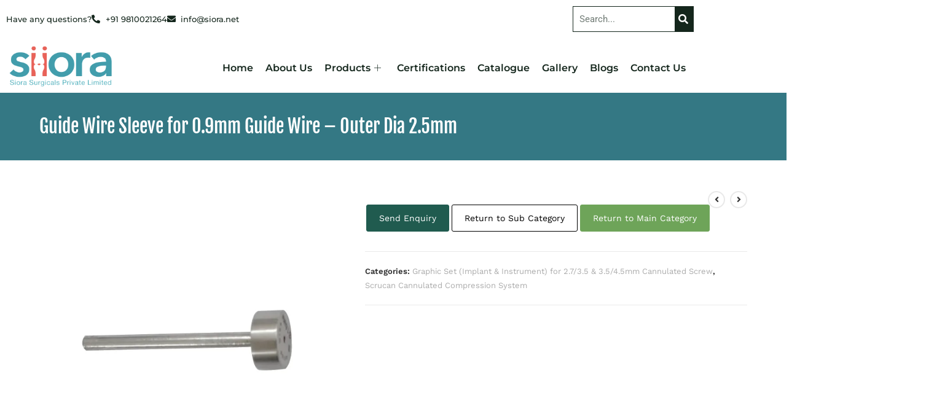

--- FILE ---
content_type: text/html; charset=UTF-8
request_url: https://siiora.mx/product/guide-wire-sleeve-for-0-9mm-guide-wire-outer-dia-2-5mm/
body_size: 30744
content:
<!DOCTYPE html>
<html class="html" lang="en-US">
<head><meta charset="UTF-8"><script>if(navigator.userAgent.match(/MSIE|Internet Explorer/i)||navigator.userAgent.match(/Trident\/7\..*?rv:11/i)){var href=document.location.href;if(!href.match(/[?&]nowprocket/)){if(href.indexOf("?")==-1){if(href.indexOf("#")==-1){document.location.href=href+"?nowprocket=1"}else{document.location.href=href.replace("#","?nowprocket=1#")}}else{if(href.indexOf("#")==-1){document.location.href=href+"&nowprocket=1"}else{document.location.href=href.replace("#","&nowprocket=1#")}}}}</script><script>class RocketLazyLoadScripts{constructor(){this.v="1.2.3",this.triggerEvents=["keydown","mousedown","mousemove","touchmove","touchstart","touchend","wheel"],this.userEventHandler=this._triggerListener.bind(this),this.touchStartHandler=this._onTouchStart.bind(this),this.touchMoveHandler=this._onTouchMove.bind(this),this.touchEndHandler=this._onTouchEnd.bind(this),this.clickHandler=this._onClick.bind(this),this.interceptedClicks=[],window.addEventListener("pageshow",t=>{this.persisted=t.persisted}),window.addEventListener("DOMContentLoaded",()=>{this._preconnect3rdParties()}),this.delayedScripts={normal:[],async:[],defer:[]},this.trash=[],this.allJQueries=[]}_addUserInteractionListener(t){if(document.hidden){t._triggerListener();return}this.triggerEvents.forEach(e=>window.addEventListener(e,t.userEventHandler,{passive:!0})),window.addEventListener("touchstart",t.touchStartHandler,{passive:!0}),window.addEventListener("mousedown",t.touchStartHandler),document.addEventListener("visibilitychange",t.userEventHandler)}_removeUserInteractionListener(){this.triggerEvents.forEach(t=>window.removeEventListener(t,this.userEventHandler,{passive:!0})),document.removeEventListener("visibilitychange",this.userEventHandler)}_onTouchStart(t){"HTML"!==t.target.tagName&&(window.addEventListener("touchend",this.touchEndHandler),window.addEventListener("mouseup",this.touchEndHandler),window.addEventListener("touchmove",this.touchMoveHandler,{passive:!0}),window.addEventListener("mousemove",this.touchMoveHandler),t.target.addEventListener("click",this.clickHandler),this._renameDOMAttribute(t.target,"onclick","rocket-onclick"),this._pendingClickStarted())}_onTouchMove(t){window.removeEventListener("touchend",this.touchEndHandler),window.removeEventListener("mouseup",this.touchEndHandler),window.removeEventListener("touchmove",this.touchMoveHandler,{passive:!0}),window.removeEventListener("mousemove",this.touchMoveHandler),t.target.removeEventListener("click",this.clickHandler),this._renameDOMAttribute(t.target,"rocket-onclick","onclick"),this._pendingClickFinished()}_onTouchEnd(t){window.removeEventListener("touchend",this.touchEndHandler),window.removeEventListener("mouseup",this.touchEndHandler),window.removeEventListener("touchmove",this.touchMoveHandler,{passive:!0}),window.removeEventListener("mousemove",this.touchMoveHandler)}_onClick(t){t.target.removeEventListener("click",this.clickHandler),this._renameDOMAttribute(t.target,"rocket-onclick","onclick"),this.interceptedClicks.push(t),t.preventDefault(),t.stopPropagation(),t.stopImmediatePropagation(),this._pendingClickFinished()}_replayClicks(){window.removeEventListener("touchstart",this.touchStartHandler,{passive:!0}),window.removeEventListener("mousedown",this.touchStartHandler),this.interceptedClicks.forEach(t=>{t.target.dispatchEvent(new MouseEvent("click",{view:t.view,bubbles:!0,cancelable:!0}))})}_waitForPendingClicks(){return new Promise(t=>{this._isClickPending?this._pendingClickFinished=t:t()})}_pendingClickStarted(){this._isClickPending=!0}_pendingClickFinished(){this._isClickPending=!1}_renameDOMAttribute(t,e,r){t.hasAttribute&&t.hasAttribute(e)&&(event.target.setAttribute(r,event.target.getAttribute(e)),event.target.removeAttribute(e))}_triggerListener(){this._removeUserInteractionListener(this),"loading"===document.readyState?document.addEventListener("DOMContentLoaded",this._loadEverythingNow.bind(this)):this._loadEverythingNow()}_preconnect3rdParties(){let t=[];document.querySelectorAll("script[type=rocketlazyloadscript]").forEach(e=>{if(e.hasAttribute("src")){let r=new URL(e.src).origin;r!==location.origin&&t.push({src:r,crossOrigin:e.crossOrigin||"module"===e.getAttribute("data-rocket-type")})}}),t=[...new Map(t.map(t=>[JSON.stringify(t),t])).values()],this._batchInjectResourceHints(t,"preconnect")}async _loadEverythingNow(){this.lastBreath=Date.now(),this._delayEventListeners(this),this._delayJQueryReady(this),this._handleDocumentWrite(),this._registerAllDelayedScripts(),this._preloadAllScripts(),await this._loadScriptsFromList(this.delayedScripts.normal),await this._loadScriptsFromList(this.delayedScripts.defer),await this._loadScriptsFromList(this.delayedScripts.async);try{await this._triggerDOMContentLoaded(),await this._triggerWindowLoad()}catch(t){console.error(t)}window.dispatchEvent(new Event("rocket-allScriptsLoaded")),this._waitForPendingClicks().then(()=>{this._replayClicks()}),this._emptyTrash()}_registerAllDelayedScripts(){document.querySelectorAll("script[type=rocketlazyloadscript]").forEach(t=>{t.hasAttribute("data-rocket-src")?t.hasAttribute("async")&&!1!==t.async?this.delayedScripts.async.push(t):t.hasAttribute("defer")&&!1!==t.defer||"module"===t.getAttribute("data-rocket-type")?this.delayedScripts.defer.push(t):this.delayedScripts.normal.push(t):this.delayedScripts.normal.push(t)})}async _transformScript(t){return new Promise((await this._littleBreath(),navigator.userAgent.indexOf("Firefox/")>0||""===navigator.vendor)?e=>{let r=document.createElement("script");[...t.attributes].forEach(t=>{let e=t.nodeName;"type"!==e&&("data-rocket-type"===e&&(e="type"),"data-rocket-src"===e&&(e="src"),r.setAttribute(e,t.nodeValue))}),t.text&&(r.text=t.text),r.hasAttribute("src")?(r.addEventListener("load",e),r.addEventListener("error",e)):(r.text=t.text,e());try{t.parentNode.replaceChild(r,t)}catch(i){e()}}:async e=>{function r(){t.setAttribute("data-rocket-status","failed"),e()}try{let i=t.getAttribute("data-rocket-type"),n=t.getAttribute("data-rocket-src");t.text,i?(t.type=i,t.removeAttribute("data-rocket-type")):t.removeAttribute("type"),t.addEventListener("load",function r(){t.setAttribute("data-rocket-status","executed"),e()}),t.addEventListener("error",r),n?(t.removeAttribute("data-rocket-src"),t.src=n):t.src="data:text/javascript;base64,"+window.btoa(unescape(encodeURIComponent(t.text)))}catch(s){r()}})}async _loadScriptsFromList(t){let e=t.shift();return e&&e.isConnected?(await this._transformScript(e),this._loadScriptsFromList(t)):Promise.resolve()}_preloadAllScripts(){this._batchInjectResourceHints([...this.delayedScripts.normal,...this.delayedScripts.defer,...this.delayedScripts.async],"preload")}_batchInjectResourceHints(t,e){var r=document.createDocumentFragment();t.forEach(t=>{let i=t.getAttribute&&t.getAttribute("data-rocket-src")||t.src;if(i){let n=document.createElement("link");n.href=i,n.rel=e,"preconnect"!==e&&(n.as="script"),t.getAttribute&&"module"===t.getAttribute("data-rocket-type")&&(n.crossOrigin=!0),t.crossOrigin&&(n.crossOrigin=t.crossOrigin),t.integrity&&(n.integrity=t.integrity),r.appendChild(n),this.trash.push(n)}}),document.head.appendChild(r)}_delayEventListeners(t){let e={};function r(t,r){!function t(r){!e[r]&&(e[r]={originalFunctions:{add:r.addEventListener,remove:r.removeEventListener},eventsToRewrite:[]},r.addEventListener=function(){arguments[0]=i(arguments[0]),e[r].originalFunctions.add.apply(r,arguments)},r.removeEventListener=function(){arguments[0]=i(arguments[0]),e[r].originalFunctions.remove.apply(r,arguments)});function i(t){return e[r].eventsToRewrite.indexOf(t)>=0?"rocket-"+t:t}}(t),e[t].eventsToRewrite.push(r)}function i(t,e){let r=t[e];Object.defineProperty(t,e,{get:()=>r||function(){},set(i){t["rocket"+e]=r=i}})}r(document,"DOMContentLoaded"),r(window,"DOMContentLoaded"),r(window,"load"),r(window,"pageshow"),r(document,"readystatechange"),i(document,"onreadystatechange"),i(window,"onload"),i(window,"onpageshow")}_delayJQueryReady(t){let e;function r(r){if(r&&r.fn&&!t.allJQueries.includes(r)){r.fn.ready=r.fn.init.prototype.ready=function(e){return t.domReadyFired?e.bind(document)(r):document.addEventListener("rocket-DOMContentLoaded",()=>e.bind(document)(r)),r([])};let i=r.fn.on;r.fn.on=r.fn.init.prototype.on=function(){if(this[0]===window){function t(t){return t.split(" ").map(t=>"load"===t||0===t.indexOf("load.")?"rocket-jquery-load":t).join(" ")}"string"==typeof arguments[0]||arguments[0]instanceof String?arguments[0]=t(arguments[0]):"object"==typeof arguments[0]&&Object.keys(arguments[0]).forEach(e=>{let r=arguments[0][e];delete arguments[0][e],arguments[0][t(e)]=r})}return i.apply(this,arguments),this},t.allJQueries.push(r)}e=r}r(window.jQuery),Object.defineProperty(window,"jQuery",{get:()=>e,set(t){r(t)}})}async _triggerDOMContentLoaded(){this.domReadyFired=!0,await this._littleBreath(),document.dispatchEvent(new Event("rocket-DOMContentLoaded")),await this._littleBreath(),window.dispatchEvent(new Event("rocket-DOMContentLoaded")),await this._littleBreath(),document.dispatchEvent(new Event("rocket-readystatechange")),await this._littleBreath(),document.rocketonreadystatechange&&document.rocketonreadystatechange()}async _triggerWindowLoad(){await this._littleBreath(),window.dispatchEvent(new Event("rocket-load")),await this._littleBreath(),window.rocketonload&&window.rocketonload(),await this._littleBreath(),this.allJQueries.forEach(t=>t(window).trigger("rocket-jquery-load")),await this._littleBreath();let t=new Event("rocket-pageshow");t.persisted=this.persisted,window.dispatchEvent(t),await this._littleBreath(),window.rocketonpageshow&&window.rocketonpageshow({persisted:this.persisted})}_handleDocumentWrite(){let t=new Map;document.write=document.writeln=function(e){let r=document.currentScript;r||console.error("WPRocket unable to document.write this: "+e);let i=document.createRange(),n=r.parentElement,s=t.get(r);void 0===s&&(s=r.nextSibling,t.set(r,s));let a=document.createDocumentFragment();i.setStart(a,0),a.appendChild(i.createContextualFragment(e)),n.insertBefore(a,s)}}async _littleBreath(){Date.now()-this.lastBreath>45&&(await this._requestAnimFrame(),this.lastBreath=Date.now())}async _requestAnimFrame(){return document.hidden?new Promise(t=>setTimeout(t)):new Promise(t=>requestAnimationFrame(t))}_emptyTrash(){this.trash.forEach(t=>t.remove())}static run(){let t=new RocketLazyLoadScripts;t._addUserInteractionListener(t)}}RocketLazyLoadScripts.run();</script>
	
	<meta name="google-site-verification" content="PVOoo4RZMpTQarxMvYTkrderpt7SvtuVlXWb3N--1_4" />
	<link rel="profile" href="https://gmpg.org/xfn/11">

	<meta name='robots' content='index, follow, max-image-preview:large, max-snippet:-1, max-video-preview:-1' />
<meta name="viewport" content="width=device-width, initial-scale=1">
	<!-- This site is optimized with the Yoast SEO plugin v26.8 - https://yoast.com/product/yoast-seo-wordpress/ -->
	<title>Guide Wire Sleeve for 0.9mm Guide Wire – Outer Dia 2.5mm - Siora Surgicals Private Limited</title>
	<link rel="canonical" href="https://siiora.mx/product/guide-wire-sleeve-for-0-9mm-guide-wire-outer-dia-2-5mm/" />
	<meta property="og:locale" content="en_US" />
	<meta property="og:type" content="article" />
	<meta property="og:title" content="Guide Wire Sleeve for 0.9mm Guide Wire – Outer Dia 2.5mm - Siora Surgicals Private Limited" />
	<meta property="og:description" content="Send Enquiry Return to Sub Category Return to Main Category" />
	<meta property="og:url" content="https://siiora.mx/product/guide-wire-sleeve-for-0-9mm-guide-wire-outer-dia-2-5mm/" />
	<meta property="og:site_name" content="Siora Surgicals Private Limited" />
	<meta property="article:modified_time" content="2025-03-27T10:01:46+00:00" />
	<meta name="twitter:card" content="summary_large_image" />
	<script type="application/ld+json" class="yoast-schema-graph">{"@context":"https://schema.org","@graph":[{"@type":"WebPage","@id":"https://siiora.mx/product/guide-wire-sleeve-for-0-9mm-guide-wire-outer-dia-2-5mm/","url":"https://siiora.mx/product/guide-wire-sleeve-for-0-9mm-guide-wire-outer-dia-2-5mm/","name":"Guide Wire Sleeve for 0.9mm Guide Wire – Outer Dia 2.5mm - Siora Surgicals Private Limited","isPartOf":{"@id":"https://siiora.mx/#website"},"primaryImageOfPage":{"@id":"https://siiora.mx/product/guide-wire-sleeve-for-0-9mm-guide-wire-outer-dia-2-5mm/#primaryimage"},"image":{"@id":"https://siiora.mx/product/guide-wire-sleeve-for-0-9mm-guide-wire-outer-dia-2-5mm/#primaryimage"},"thumbnailUrl":"https://siiora.mx/wp-content/uploads/2023/02/Guide-Wire-Sleeve-for-0.9mm-Guide-Wire-–-Outer-Dia-2.5mm.png","datePublished":"2025-03-27T10:01:43+00:00","dateModified":"2025-03-27T10:01:46+00:00","breadcrumb":{"@id":"https://siiora.mx/product/guide-wire-sleeve-for-0-9mm-guide-wire-outer-dia-2-5mm/#breadcrumb"},"inLanguage":"en-US","potentialAction":[{"@type":"ReadAction","target":["https://siiora.mx/product/guide-wire-sleeve-for-0-9mm-guide-wire-outer-dia-2-5mm/"]}]},{"@type":"ImageObject","inLanguage":"en-US","@id":"https://siiora.mx/product/guide-wire-sleeve-for-0-9mm-guide-wire-outer-dia-2-5mm/#primaryimage","url":"https://siiora.mx/wp-content/uploads/2023/02/Guide-Wire-Sleeve-for-0.9mm-Guide-Wire-–-Outer-Dia-2.5mm.png","contentUrl":"https://siiora.mx/wp-content/uploads/2023/02/Guide-Wire-Sleeve-for-0.9mm-Guide-Wire-–-Outer-Dia-2.5mm.png","width":600,"height":600,"caption":"Guide-Wire-Sleeve-for-0.9mm-Guide-Wire-–-Outer-Dia-2.5mm.png"},{"@type":"BreadcrumbList","@id":"https://siiora.mx/product/guide-wire-sleeve-for-0-9mm-guide-wire-outer-dia-2-5mm/#breadcrumb","itemListElement":[{"@type":"ListItem","position":1,"name":"Home","item":"https://siiora.mx/"},{"@type":"ListItem","position":2,"name":"Product Category","item":"https://siiora.mx/product-category/"},{"@type":"ListItem","position":3,"name":"Guide Wire Sleeve for 0.9mm Guide Wire – Outer Dia 2.5mm"}]},{"@type":"WebSite","@id":"https://siiora.mx/#website","url":"https://siiora.mx/","name":"Siora Surgicals Private Limited","description":"","publisher":{"@id":"https://siiora.mx/#organization"},"potentialAction":[{"@type":"SearchAction","target":{"@type":"EntryPoint","urlTemplate":"https://siiora.mx/?s={search_term_string}"},"query-input":{"@type":"PropertyValueSpecification","valueRequired":true,"valueName":"search_term_string"}}],"inLanguage":"en-US"},{"@type":"Organization","@id":"https://siiora.mx/#organization","name":"Siora Surgicals Private Limited","url":"https://siiora.mx/","logo":{"@type":"ImageObject","inLanguage":"en-US","@id":"https://siiora.mx/#/schema/logo/image/","url":"https://siiora.mx/wp-content/uploads/2023/02/logo-siora.png","contentUrl":"https://siiora.mx/wp-content/uploads/2023/02/logo-siora.png","width":500,"height":196,"caption":"Siora Surgicals Private Limited"},"image":{"@id":"https://siiora.mx/#/schema/logo/image/"}}]}</script>
	<!-- / Yoast SEO plugin. -->


<link rel='dns-prefetch' href='//fonts.googleapis.com' />
<link rel="alternate" type="application/rss+xml" title="Siora Surgicals Private Limited &raquo; Feed" href="https://siiora.mx/feed/" />
<link rel="alternate" type="application/rss+xml" title="Siora Surgicals Private Limited &raquo; Comments Feed" href="https://siiora.mx/comments/feed/" />
<link rel="alternate" title="oEmbed (JSON)" type="application/json+oembed" href="https://siiora.mx/wp-json/oembed/1.0/embed?url=https%3A%2F%2Fsiiora.mx%2Fproduct%2Fguide-wire-sleeve-for-0-9mm-guide-wire-outer-dia-2-5mm%2F" />
<link rel="alternate" title="oEmbed (XML)" type="text/xml+oembed" href="https://siiora.mx/wp-json/oembed/1.0/embed?url=https%3A%2F%2Fsiiora.mx%2Fproduct%2Fguide-wire-sleeve-for-0-9mm-guide-wire-outer-dia-2-5mm%2F&#038;format=xml" />
<style id='wp-img-auto-sizes-contain-inline-css'>
img:is([sizes=auto i],[sizes^="auto," i]){contain-intrinsic-size:3000px 1500px}
/*# sourceURL=wp-img-auto-sizes-contain-inline-css */
</style>
<style id='wp-emoji-styles-inline-css'>

	img.wp-smiley, img.emoji {
		display: inline !important;
		border: none !important;
		box-shadow: none !important;
		height: 1em !important;
		width: 1em !important;
		margin: 0 0.07em !important;
		vertical-align: -0.1em !important;
		background: none !important;
		padding: 0 !important;
	}
/*# sourceURL=wp-emoji-styles-inline-css */
</style>
<link rel='stylesheet' id='wp-block-library-css' href='https://siiora.mx/wp-includes/css/dist/block-library/style.min.css?ver=6.9' media='all' />
<style id='wp-block-library-theme-inline-css'>
.wp-block-audio :where(figcaption){color:#555;font-size:13px;text-align:center}.is-dark-theme .wp-block-audio :where(figcaption){color:#ffffffa6}.wp-block-audio{margin:0 0 1em}.wp-block-code{border:1px solid #ccc;border-radius:4px;font-family:Menlo,Consolas,monaco,monospace;padding:.8em 1em}.wp-block-embed :where(figcaption){color:#555;font-size:13px;text-align:center}.is-dark-theme .wp-block-embed :where(figcaption){color:#ffffffa6}.wp-block-embed{margin:0 0 1em}.blocks-gallery-caption{color:#555;font-size:13px;text-align:center}.is-dark-theme .blocks-gallery-caption{color:#ffffffa6}:root :where(.wp-block-image figcaption){color:#555;font-size:13px;text-align:center}.is-dark-theme :root :where(.wp-block-image figcaption){color:#ffffffa6}.wp-block-image{margin:0 0 1em}.wp-block-pullquote{border-bottom:4px solid;border-top:4px solid;color:currentColor;margin-bottom:1.75em}.wp-block-pullquote :where(cite),.wp-block-pullquote :where(footer),.wp-block-pullquote__citation{color:currentColor;font-size:.8125em;font-style:normal;text-transform:uppercase}.wp-block-quote{border-left:.25em solid;margin:0 0 1.75em;padding-left:1em}.wp-block-quote cite,.wp-block-quote footer{color:currentColor;font-size:.8125em;font-style:normal;position:relative}.wp-block-quote:where(.has-text-align-right){border-left:none;border-right:.25em solid;padding-left:0;padding-right:1em}.wp-block-quote:where(.has-text-align-center){border:none;padding-left:0}.wp-block-quote.is-large,.wp-block-quote.is-style-large,.wp-block-quote:where(.is-style-plain){border:none}.wp-block-search .wp-block-search__label{font-weight:700}.wp-block-search__button{border:1px solid #ccc;padding:.375em .625em}:where(.wp-block-group.has-background){padding:1.25em 2.375em}.wp-block-separator.has-css-opacity{opacity:.4}.wp-block-separator{border:none;border-bottom:2px solid;margin-left:auto;margin-right:auto}.wp-block-separator.has-alpha-channel-opacity{opacity:1}.wp-block-separator:not(.is-style-wide):not(.is-style-dots){width:100px}.wp-block-separator.has-background:not(.is-style-dots){border-bottom:none;height:1px}.wp-block-separator.has-background:not(.is-style-wide):not(.is-style-dots){height:2px}.wp-block-table{margin:0 0 1em}.wp-block-table td,.wp-block-table th{word-break:normal}.wp-block-table :where(figcaption){color:#555;font-size:13px;text-align:center}.is-dark-theme .wp-block-table :where(figcaption){color:#ffffffa6}.wp-block-video :where(figcaption){color:#555;font-size:13px;text-align:center}.is-dark-theme .wp-block-video :where(figcaption){color:#ffffffa6}.wp-block-video{margin:0 0 1em}:root :where(.wp-block-template-part.has-background){margin-bottom:0;margin-top:0;padding:1.25em 2.375em}
/*# sourceURL=/wp-includes/css/dist/block-library/theme.min.css */
</style>
<style id='classic-theme-styles-inline-css'>
/*! This file is auto-generated */
.wp-block-button__link{color:#fff;background-color:#32373c;border-radius:9999px;box-shadow:none;text-decoration:none;padding:calc(.667em + 2px) calc(1.333em + 2px);font-size:1.125em}.wp-block-file__button{background:#32373c;color:#fff;text-decoration:none}
/*# sourceURL=/wp-includes/css/classic-themes.min.css */
</style>
<style id='global-styles-inline-css'>
:root{--wp--preset--aspect-ratio--square: 1;--wp--preset--aspect-ratio--4-3: 4/3;--wp--preset--aspect-ratio--3-4: 3/4;--wp--preset--aspect-ratio--3-2: 3/2;--wp--preset--aspect-ratio--2-3: 2/3;--wp--preset--aspect-ratio--16-9: 16/9;--wp--preset--aspect-ratio--9-16: 9/16;--wp--preset--color--black: #000000;--wp--preset--color--cyan-bluish-gray: #abb8c3;--wp--preset--color--white: #ffffff;--wp--preset--color--pale-pink: #f78da7;--wp--preset--color--vivid-red: #cf2e2e;--wp--preset--color--luminous-vivid-orange: #ff6900;--wp--preset--color--luminous-vivid-amber: #fcb900;--wp--preset--color--light-green-cyan: #7bdcb5;--wp--preset--color--vivid-green-cyan: #00d084;--wp--preset--color--pale-cyan-blue: #8ed1fc;--wp--preset--color--vivid-cyan-blue: #0693e3;--wp--preset--color--vivid-purple: #9b51e0;--wp--preset--gradient--vivid-cyan-blue-to-vivid-purple: linear-gradient(135deg,rgb(6,147,227) 0%,rgb(155,81,224) 100%);--wp--preset--gradient--light-green-cyan-to-vivid-green-cyan: linear-gradient(135deg,rgb(122,220,180) 0%,rgb(0,208,130) 100%);--wp--preset--gradient--luminous-vivid-amber-to-luminous-vivid-orange: linear-gradient(135deg,rgb(252,185,0) 0%,rgb(255,105,0) 100%);--wp--preset--gradient--luminous-vivid-orange-to-vivid-red: linear-gradient(135deg,rgb(255,105,0) 0%,rgb(207,46,46) 100%);--wp--preset--gradient--very-light-gray-to-cyan-bluish-gray: linear-gradient(135deg,rgb(238,238,238) 0%,rgb(169,184,195) 100%);--wp--preset--gradient--cool-to-warm-spectrum: linear-gradient(135deg,rgb(74,234,220) 0%,rgb(151,120,209) 20%,rgb(207,42,186) 40%,rgb(238,44,130) 60%,rgb(251,105,98) 80%,rgb(254,248,76) 100%);--wp--preset--gradient--blush-light-purple: linear-gradient(135deg,rgb(255,206,236) 0%,rgb(152,150,240) 100%);--wp--preset--gradient--blush-bordeaux: linear-gradient(135deg,rgb(254,205,165) 0%,rgb(254,45,45) 50%,rgb(107,0,62) 100%);--wp--preset--gradient--luminous-dusk: linear-gradient(135deg,rgb(255,203,112) 0%,rgb(199,81,192) 50%,rgb(65,88,208) 100%);--wp--preset--gradient--pale-ocean: linear-gradient(135deg,rgb(255,245,203) 0%,rgb(182,227,212) 50%,rgb(51,167,181) 100%);--wp--preset--gradient--electric-grass: linear-gradient(135deg,rgb(202,248,128) 0%,rgb(113,206,126) 100%);--wp--preset--gradient--midnight: linear-gradient(135deg,rgb(2,3,129) 0%,rgb(40,116,252) 100%);--wp--preset--font-size--small: 13px;--wp--preset--font-size--medium: 20px;--wp--preset--font-size--large: 36px;--wp--preset--font-size--x-large: 42px;--wp--preset--spacing--20: 0.44rem;--wp--preset--spacing--30: 0.67rem;--wp--preset--spacing--40: 1rem;--wp--preset--spacing--50: 1.5rem;--wp--preset--spacing--60: 2.25rem;--wp--preset--spacing--70: 3.38rem;--wp--preset--spacing--80: 5.06rem;--wp--preset--shadow--natural: 6px 6px 9px rgba(0, 0, 0, 0.2);--wp--preset--shadow--deep: 12px 12px 50px rgba(0, 0, 0, 0.4);--wp--preset--shadow--sharp: 6px 6px 0px rgba(0, 0, 0, 0.2);--wp--preset--shadow--outlined: 6px 6px 0px -3px rgb(255, 255, 255), 6px 6px rgb(0, 0, 0);--wp--preset--shadow--crisp: 6px 6px 0px rgb(0, 0, 0);}:where(.is-layout-flex){gap: 0.5em;}:where(.is-layout-grid){gap: 0.5em;}body .is-layout-flex{display: flex;}.is-layout-flex{flex-wrap: wrap;align-items: center;}.is-layout-flex > :is(*, div){margin: 0;}body .is-layout-grid{display: grid;}.is-layout-grid > :is(*, div){margin: 0;}:where(.wp-block-columns.is-layout-flex){gap: 2em;}:where(.wp-block-columns.is-layout-grid){gap: 2em;}:where(.wp-block-post-template.is-layout-flex){gap: 1.25em;}:where(.wp-block-post-template.is-layout-grid){gap: 1.25em;}.has-black-color{color: var(--wp--preset--color--black) !important;}.has-cyan-bluish-gray-color{color: var(--wp--preset--color--cyan-bluish-gray) !important;}.has-white-color{color: var(--wp--preset--color--white) !important;}.has-pale-pink-color{color: var(--wp--preset--color--pale-pink) !important;}.has-vivid-red-color{color: var(--wp--preset--color--vivid-red) !important;}.has-luminous-vivid-orange-color{color: var(--wp--preset--color--luminous-vivid-orange) !important;}.has-luminous-vivid-amber-color{color: var(--wp--preset--color--luminous-vivid-amber) !important;}.has-light-green-cyan-color{color: var(--wp--preset--color--light-green-cyan) !important;}.has-vivid-green-cyan-color{color: var(--wp--preset--color--vivid-green-cyan) !important;}.has-pale-cyan-blue-color{color: var(--wp--preset--color--pale-cyan-blue) !important;}.has-vivid-cyan-blue-color{color: var(--wp--preset--color--vivid-cyan-blue) !important;}.has-vivid-purple-color{color: var(--wp--preset--color--vivid-purple) !important;}.has-black-background-color{background-color: var(--wp--preset--color--black) !important;}.has-cyan-bluish-gray-background-color{background-color: var(--wp--preset--color--cyan-bluish-gray) !important;}.has-white-background-color{background-color: var(--wp--preset--color--white) !important;}.has-pale-pink-background-color{background-color: var(--wp--preset--color--pale-pink) !important;}.has-vivid-red-background-color{background-color: var(--wp--preset--color--vivid-red) !important;}.has-luminous-vivid-orange-background-color{background-color: var(--wp--preset--color--luminous-vivid-orange) !important;}.has-luminous-vivid-amber-background-color{background-color: var(--wp--preset--color--luminous-vivid-amber) !important;}.has-light-green-cyan-background-color{background-color: var(--wp--preset--color--light-green-cyan) !important;}.has-vivid-green-cyan-background-color{background-color: var(--wp--preset--color--vivid-green-cyan) !important;}.has-pale-cyan-blue-background-color{background-color: var(--wp--preset--color--pale-cyan-blue) !important;}.has-vivid-cyan-blue-background-color{background-color: var(--wp--preset--color--vivid-cyan-blue) !important;}.has-vivid-purple-background-color{background-color: var(--wp--preset--color--vivid-purple) !important;}.has-black-border-color{border-color: var(--wp--preset--color--black) !important;}.has-cyan-bluish-gray-border-color{border-color: var(--wp--preset--color--cyan-bluish-gray) !important;}.has-white-border-color{border-color: var(--wp--preset--color--white) !important;}.has-pale-pink-border-color{border-color: var(--wp--preset--color--pale-pink) !important;}.has-vivid-red-border-color{border-color: var(--wp--preset--color--vivid-red) !important;}.has-luminous-vivid-orange-border-color{border-color: var(--wp--preset--color--luminous-vivid-orange) !important;}.has-luminous-vivid-amber-border-color{border-color: var(--wp--preset--color--luminous-vivid-amber) !important;}.has-light-green-cyan-border-color{border-color: var(--wp--preset--color--light-green-cyan) !important;}.has-vivid-green-cyan-border-color{border-color: var(--wp--preset--color--vivid-green-cyan) !important;}.has-pale-cyan-blue-border-color{border-color: var(--wp--preset--color--pale-cyan-blue) !important;}.has-vivid-cyan-blue-border-color{border-color: var(--wp--preset--color--vivid-cyan-blue) !important;}.has-vivid-purple-border-color{border-color: var(--wp--preset--color--vivid-purple) !important;}.has-vivid-cyan-blue-to-vivid-purple-gradient-background{background: var(--wp--preset--gradient--vivid-cyan-blue-to-vivid-purple) !important;}.has-light-green-cyan-to-vivid-green-cyan-gradient-background{background: var(--wp--preset--gradient--light-green-cyan-to-vivid-green-cyan) !important;}.has-luminous-vivid-amber-to-luminous-vivid-orange-gradient-background{background: var(--wp--preset--gradient--luminous-vivid-amber-to-luminous-vivid-orange) !important;}.has-luminous-vivid-orange-to-vivid-red-gradient-background{background: var(--wp--preset--gradient--luminous-vivid-orange-to-vivid-red) !important;}.has-very-light-gray-to-cyan-bluish-gray-gradient-background{background: var(--wp--preset--gradient--very-light-gray-to-cyan-bluish-gray) !important;}.has-cool-to-warm-spectrum-gradient-background{background: var(--wp--preset--gradient--cool-to-warm-spectrum) !important;}.has-blush-light-purple-gradient-background{background: var(--wp--preset--gradient--blush-light-purple) !important;}.has-blush-bordeaux-gradient-background{background: var(--wp--preset--gradient--blush-bordeaux) !important;}.has-luminous-dusk-gradient-background{background: var(--wp--preset--gradient--luminous-dusk) !important;}.has-pale-ocean-gradient-background{background: var(--wp--preset--gradient--pale-ocean) !important;}.has-electric-grass-gradient-background{background: var(--wp--preset--gradient--electric-grass) !important;}.has-midnight-gradient-background{background: var(--wp--preset--gradient--midnight) !important;}.has-small-font-size{font-size: var(--wp--preset--font-size--small) !important;}.has-medium-font-size{font-size: var(--wp--preset--font-size--medium) !important;}.has-large-font-size{font-size: var(--wp--preset--font-size--large) !important;}.has-x-large-font-size{font-size: var(--wp--preset--font-size--x-large) !important;}
:where(.wp-block-post-template.is-layout-flex){gap: 1.25em;}:where(.wp-block-post-template.is-layout-grid){gap: 1.25em;}
:where(.wp-block-term-template.is-layout-flex){gap: 1.25em;}:where(.wp-block-term-template.is-layout-grid){gap: 1.25em;}
:where(.wp-block-columns.is-layout-flex){gap: 2em;}:where(.wp-block-columns.is-layout-grid){gap: 2em;}
:root :where(.wp-block-pullquote){font-size: 1.5em;line-height: 1.6;}
/*# sourceURL=global-styles-inline-css */
</style>
<link rel='stylesheet' id='photoswipe-css' href='https://siiora.mx/wp-content/plugins/woocommerce/assets/css/photoswipe/photoswipe.min.css?ver=10.4.3' media='all' />
<link rel='stylesheet' id='photoswipe-default-skin-css' href='https://siiora.mx/wp-content/plugins/woocommerce/assets/css/photoswipe/default-skin/default-skin.min.css?ver=10.4.3' media='all' />
<style id='woocommerce-inline-inline-css'>
.woocommerce form .form-row .required { visibility: visible; }
/*# sourceURL=woocommerce-inline-inline-css */
</style>
<link rel='stylesheet' id='oceanwp-style-css' href='https://siiora.mx/wp-content/themes/oceanwp/assets/css/style.min.css?ver=1.0' media='all' />
<link rel='stylesheet' id='child-style-css' href='https://siiora.mx/wp-content/themes/oceanwp-child-theme-master/style.css?ver=6.9' media='all' />
<link rel='stylesheet' id='oceanwp-woo-mini-cart-css' href='https://siiora.mx/wp-content/themes/oceanwp/assets/css/woo/woo-mini-cart.min.css?ver=6.9' media='all' />
<link data-minify="1" rel='stylesheet' id='font-awesome-css' href='https://siiora.mx/wp-content/cache/min/1/wp-content/themes/oceanwp/assets/fonts/fontawesome/css/all.min.css?ver=1770009701' media='all' />
<link data-minify="1" rel='stylesheet' id='simple-line-icons-css' href='https://siiora.mx/wp-content/cache/min/1/wp-content/themes/oceanwp/assets/css/third/simple-line-icons.min.css?ver=1770009701' media='all' />
<link rel='stylesheet' id='oceanwp-google-font-work-sans-css' href='//fonts.googleapis.com/css?family=Work+Sans%3A100%2C200%2C300%2C400%2C500%2C600%2C700%2C800%2C900%2C100i%2C200i%2C300i%2C400i%2C500i%2C600i%2C700i%2C800i%2C900i&#038;subset=latin&#038;display=swap&#038;ver=6.9' media='all' />
<link rel='stylesheet' id='oceanwp-google-font-fjalla-one-css' href='//fonts.googleapis.com/css?family=Fjalla+One%3A100%2C200%2C300%2C400%2C500%2C600%2C700%2C800%2C900%2C100i%2C200i%2C300i%2C400i%2C500i%2C600i%2C700i%2C800i%2C900i&#038;subset=latin&#038;display=swap&#038;ver=6.9' media='all' />
<link rel='stylesheet' id='elementor-frontend-css' href='https://siiora.mx/wp-content/plugins/elementor/assets/css/frontend.min.css?ver=3.34.4' media='all' />
<link rel='stylesheet' id='widget-icon-list-css' href='https://siiora.mx/wp-content/plugins/elementor/assets/css/widget-icon-list.min.css?ver=3.34.4' media='all' />
<link rel='stylesheet' id='widget-search-form-css' href='https://siiora.mx/wp-content/plugins/elementor-pro/assets/css/widget-search-form.min.css?ver=3.34.4' media='all' />
<link rel='stylesheet' id='elementor-icons-shared-0-css' href='https://siiora.mx/wp-content/plugins/elementor/assets/lib/font-awesome/css/fontawesome.min.css?ver=5.15.3' media='all' />
<link data-minify="1" rel='stylesheet' id='elementor-icons-fa-solid-css' href='https://siiora.mx/wp-content/cache/min/1/wp-content/plugins/elementor/assets/lib/font-awesome/css/solid.min.css?ver=1770009701' media='all' />
<link rel='stylesheet' id='widget-image-css' href='https://siiora.mx/wp-content/plugins/elementor/assets/css/widget-image.min.css?ver=3.34.4' media='all' />
<link rel='stylesheet' id='e-sticky-css' href='https://siiora.mx/wp-content/plugins/elementor-pro/assets/css/modules/sticky.min.css?ver=3.34.4' media='all' />
<link rel='stylesheet' id='widget-heading-css' href='https://siiora.mx/wp-content/plugins/elementor/assets/css/widget-heading.min.css?ver=3.34.4' media='all' />
<link rel='stylesheet' id='widget-social-icons-css' href='https://siiora.mx/wp-content/plugins/elementor/assets/css/widget-social-icons.min.css?ver=3.34.4' media='all' />
<link rel='stylesheet' id='e-apple-webkit-css' href='https://siiora.mx/wp-content/plugins/elementor/assets/css/conditionals/apple-webkit.min.css?ver=3.34.4' media='all' />
<link rel='stylesheet' id='widget-icon-box-css' href='https://siiora.mx/wp-content/plugins/elementor/assets/css/widget-icon-box.min.css?ver=3.34.4' media='all' />
<link rel='stylesheet' id='wpforms-classic-full-css' href='https://siiora.mx/wp-content/plugins/wpforms/assets/css/frontend/classic/wpforms-full.min.css?ver=1.8.2' media='all' />
<link rel='stylesheet' id='eael-general-css' href='https://siiora.mx/wp-content/plugins/essential-addons-for-elementor-lite/assets/front-end/css/view/general.min.css?ver=6.5.9' media='all' />
<link data-minify="1" rel='stylesheet' id='eael-4241-css' href='https://siiora.mx/wp-content/cache/min/1/wp-content/uploads/essential-addons-elementor/eael-4241.css?ver=1770009701' media='all' />
<link rel='stylesheet' id='widget-divider-css' href='https://siiora.mx/wp-content/plugins/elementor/assets/css/widget-divider.min.css?ver=3.34.4' media='all' />
<link rel='stylesheet' id='e-popup-css' href='https://siiora.mx/wp-content/plugins/elementor-pro/assets/css/conditionals/popup.min.css?ver=3.34.4' media='all' />
<link data-minify="1" rel='stylesheet' id='elementor-icons-css' href='https://siiora.mx/wp-content/cache/min/1/wp-content/plugins/elementor/assets/lib/eicons/css/elementor-icons.min.css?ver=1770009701' media='all' />
<style id='elementor-icons-inline-css'>

		.elementor-add-new-section .elementor-add-templately-promo-button{
            background-color: #5d4fff !important;
            background-image: url(https://siiora.mx/wp-content/plugins/essential-addons-for-elementor-lite/assets/admin/images/templately/logo-icon.svg);
            background-repeat: no-repeat;
            background-position: center center;
            position: relative;
        }
        
		.elementor-add-new-section .elementor-add-templately-promo-button > i{
            height: 12px;
        }
        
        body .elementor-add-new-section .elementor-add-section-area-button {
            margin-left: 0;
        }

		.elementor-add-new-section .elementor-add-templately-promo-button{
            background-color: #5d4fff !important;
            background-image: url(https://siiora.mx/wp-content/plugins/essential-addons-for-elementor-lite/assets/admin/images/templately/logo-icon.svg);
            background-repeat: no-repeat;
            background-position: center center;
            position: relative;
        }
        
		.elementor-add-new-section .elementor-add-templately-promo-button > i{
            height: 12px;
        }
        
        body .elementor-add-new-section .elementor-add-section-area-button {
            margin-left: 0;
        }
/*# sourceURL=elementor-icons-inline-css */
</style>
<link rel='stylesheet' id='elementor-post-7-css' href='https://siiora.mx/wp-content/uploads/elementor/css/post-7.css?ver=1770009700' media='all' />
<link rel='stylesheet' id='elementor-post-36-css' href='https://siiora.mx/wp-content/uploads/elementor/css/post-36.css?ver=1770009700' media='all' />
<link rel='stylesheet' id='elementor-post-39-css' href='https://siiora.mx/wp-content/uploads/elementor/css/post-39.css?ver=1770009700' media='all' />
<link rel='stylesheet' id='elementor-post-4241-css' href='https://siiora.mx/wp-content/uploads/elementor/css/post-4241.css?ver=1770009700' media='all' />
<link rel='stylesheet' id='oceanwp-woocommerce-css' href='https://siiora.mx/wp-content/themes/oceanwp/assets/css/woo/woocommerce.min.css?ver=6.9' media='all' />
<link data-minify="1" rel='stylesheet' id='oceanwp-woo-star-font-css' href='https://siiora.mx/wp-content/cache/min/1/wp-content/themes/oceanwp/assets/css/woo/woo-star-font.min.css?ver=1770009701' media='all' />
<link rel='stylesheet' id='oceanwp-woo-quick-view-css' href='https://siiora.mx/wp-content/themes/oceanwp/assets/css/woo/woo-quick-view.min.css?ver=6.9' media='all' />
<link data-minify="1" rel='stylesheet' id='ekit-widget-styles-css' href='https://siiora.mx/wp-content/cache/min/1/wp-content/plugins/elementskit-lite/widgets/init/assets/css/widget-styles.css?ver=1770009701' media='all' />
<link data-minify="1" rel='stylesheet' id='ekit-responsive-css' href='https://siiora.mx/wp-content/cache/min/1/wp-content/plugins/elementskit-lite/widgets/init/assets/css/responsive.css?ver=1770009701' media='all' />
<link data-minify="1" rel='stylesheet' id='oe-widgets-style-css' href='https://siiora.mx/wp-content/cache/min/1/wp-content/plugins/ocean-extra/assets/css/widgets.css?ver=1770009701' media='all' />
<link data-minify="1" rel='stylesheet' id='elementor-gf-local-fjallaone-css' href='https://siiora.mx/wp-content/cache/min/1/wp-content/uploads/elementor/google-fonts/css/fjallaone.css?ver=1770009701' media='all' />
<link data-minify="1" rel='stylesheet' id='elementor-gf-local-robotoslab-css' href='https://siiora.mx/wp-content/cache/min/1/wp-content/uploads/elementor/google-fonts/css/robotoslab.css?ver=1770009701' media='all' />
<link data-minify="1" rel='stylesheet' id='elementor-gf-local-roboto-css' href='https://siiora.mx/wp-content/cache/min/1/wp-content/uploads/elementor/google-fonts/css/roboto.css?ver=1770009702' media='all' />
<link data-minify="1" rel='stylesheet' id='elementor-gf-local-montserrat-css' href='https://siiora.mx/wp-content/cache/min/1/wp-content/uploads/elementor/google-fonts/css/montserrat.css?ver=1770009702' media='all' />
<link data-minify="1" rel='stylesheet' id='elementor-gf-local-worksans-css' href='https://siiora.mx/wp-content/cache/min/1/wp-content/uploads/elementor/google-fonts/css/worksans.css?ver=1770009702' media='all' />
<link data-minify="1" rel='stylesheet' id='elementor-gf-local-ptserif-css' href='https://siiora.mx/wp-content/cache/min/1/wp-content/uploads/elementor/google-fonts/css/ptserif.css?ver=1770009702' media='all' />
<link data-minify="1" rel='stylesheet' id='elementor-icons-fa-brands-css' href='https://siiora.mx/wp-content/cache/min/1/wp-content/plugins/elementor/assets/lib/font-awesome/css/brands.min.css?ver=1770009702' media='all' />
<script type="text/template" id="tmpl-variation-template">
	<div class="woocommerce-variation-description">{{{ data.variation.variation_description }}}</div>
	<div class="woocommerce-variation-price">{{{ data.variation.price_html }}}</div>
	<div class="woocommerce-variation-availability">{{{ data.variation.availability_html }}}</div>
</script>
<script type="text/template" id="tmpl-unavailable-variation-template">
	<p role="alert">Sorry, this product is unavailable. Please choose a different combination.</p>
</script>
<script type="rocketlazyloadscript" data-rocket-src="https://siiora.mx/wp-includes/js/jquery/jquery.min.js?ver=3.7.1" id="jquery-core-js" defer></script>
<script type="rocketlazyloadscript" data-rocket-src="https://siiora.mx/wp-includes/js/jquery/jquery-migrate.min.js?ver=3.4.1" id="jquery-migrate-js" defer></script>
<script type="rocketlazyloadscript" data-rocket-src="https://siiora.mx/wp-content/plugins/woocommerce/assets/js/jquery-blockui/jquery.blockUI.min.js?ver=2.7.0-wc.10.4.3" id="wc-jquery-blockui-js" defer data-wp-strategy="defer"></script>
<script id="wc-add-to-cart-js-extra">
var wc_add_to_cart_params = {"ajax_url":"/wp-admin/admin-ajax.php","wc_ajax_url":"/?wc-ajax=%%endpoint%%","i18n_view_cart":"View cart","cart_url":"https://siiora.mx/cart/","is_cart":"","cart_redirect_after_add":"no"};
//# sourceURL=wc-add-to-cart-js-extra
</script>
<script type="rocketlazyloadscript" data-rocket-src="https://siiora.mx/wp-content/plugins/woocommerce/assets/js/frontend/add-to-cart.min.js?ver=10.4.3" id="wc-add-to-cart-js" defer data-wp-strategy="defer"></script>
<script type="rocketlazyloadscript" data-rocket-src="https://siiora.mx/wp-content/plugins/woocommerce/assets/js/zoom/jquery.zoom.min.js?ver=1.7.21-wc.10.4.3" id="wc-zoom-js" defer data-wp-strategy="defer"></script>
<script type="rocketlazyloadscript" data-rocket-src="https://siiora.mx/wp-content/plugins/woocommerce/assets/js/flexslider/jquery.flexslider.min.js?ver=2.7.2-wc.10.4.3" id="wc-flexslider-js" defer data-wp-strategy="defer"></script>
<script type="rocketlazyloadscript" data-rocket-src="https://siiora.mx/wp-content/plugins/woocommerce/assets/js/photoswipe/photoswipe.min.js?ver=4.1.1-wc.10.4.3" id="wc-photoswipe-js" defer data-wp-strategy="defer"></script>
<script type="rocketlazyloadscript" data-rocket-src="https://siiora.mx/wp-content/plugins/woocommerce/assets/js/photoswipe/photoswipe-ui-default.min.js?ver=4.1.1-wc.10.4.3" id="wc-photoswipe-ui-default-js" defer data-wp-strategy="defer"></script>
<script id="wc-single-product-js-extra">
var wc_single_product_params = {"i18n_required_rating_text":"Please select a rating","i18n_rating_options":["1 of 5 stars","2 of 5 stars","3 of 5 stars","4 of 5 stars","5 of 5 stars"],"i18n_product_gallery_trigger_text":"View full-screen image gallery","review_rating_required":"yes","flexslider":{"rtl":false,"animation":"slide","smoothHeight":true,"directionNav":false,"controlNav":"thumbnails","slideshow":false,"animationSpeed":500,"animationLoop":false,"allowOneSlide":false},"zoom_enabled":"1","zoom_options":[],"photoswipe_enabled":"1","photoswipe_options":{"shareEl":false,"closeOnScroll":false,"history":false,"hideAnimationDuration":0,"showAnimationDuration":0},"flexslider_enabled":"1"};
//# sourceURL=wc-single-product-js-extra
</script>
<script type="rocketlazyloadscript" data-rocket-src="https://siiora.mx/wp-content/plugins/woocommerce/assets/js/frontend/single-product.min.js?ver=10.4.3" id="wc-single-product-js" defer data-wp-strategy="defer"></script>
<script type="rocketlazyloadscript" data-rocket-src="https://siiora.mx/wp-content/plugins/woocommerce/assets/js/js-cookie/js.cookie.min.js?ver=2.1.4-wc.10.4.3" id="wc-js-cookie-js" defer data-wp-strategy="defer"></script>
<script id="woocommerce-js-extra">
var woocommerce_params = {"ajax_url":"/wp-admin/admin-ajax.php","wc_ajax_url":"/?wc-ajax=%%endpoint%%","i18n_password_show":"Show password","i18n_password_hide":"Hide password"};
//# sourceURL=woocommerce-js-extra
</script>
<script type="rocketlazyloadscript" data-rocket-src="https://siiora.mx/wp-content/plugins/woocommerce/assets/js/frontend/woocommerce.min.js?ver=10.4.3" id="woocommerce-js" defer data-wp-strategy="defer"></script>
<script type="rocketlazyloadscript" data-rocket-src="https://siiora.mx/wp-includes/js/underscore.min.js?ver=1.13.7" id="underscore-js" defer></script>
<script id="wp-util-js-extra">
var _wpUtilSettings = {"ajax":{"url":"/wp-admin/admin-ajax.php"}};
//# sourceURL=wp-util-js-extra
</script>
<script type="rocketlazyloadscript" data-rocket-src="https://siiora.mx/wp-includes/js/wp-util.min.js?ver=6.9" id="wp-util-js" defer></script>
<script id="wc-add-to-cart-variation-js-extra">
var wc_add_to_cart_variation_params = {"wc_ajax_url":"/?wc-ajax=%%endpoint%%","i18n_no_matching_variations_text":"Sorry, no products matched your selection. Please choose a different combination.","i18n_make_a_selection_text":"Please select some product options before adding this product to your cart.","i18n_unavailable_text":"Sorry, this product is unavailable. Please choose a different combination.","i18n_reset_alert_text":"Your selection has been reset. Please select some product options before adding this product to your cart."};
//# sourceURL=wc-add-to-cart-variation-js-extra
</script>
<script type="rocketlazyloadscript" data-rocket-src="https://siiora.mx/wp-content/plugins/woocommerce/assets/js/frontend/add-to-cart-variation.min.js?ver=10.4.3" id="wc-add-to-cart-variation-js" defer data-wp-strategy="defer"></script>
<script id="wc-cart-fragments-js-extra">
var wc_cart_fragments_params = {"ajax_url":"/wp-admin/admin-ajax.php","wc_ajax_url":"/?wc-ajax=%%endpoint%%","cart_hash_key":"wc_cart_hash_a4fa6cd2025e19141d29ad1d5eb75983","fragment_name":"wc_fragments_a4fa6cd2025e19141d29ad1d5eb75983","request_timeout":"5000"};
//# sourceURL=wc-cart-fragments-js-extra
</script>
<script type="rocketlazyloadscript" data-rocket-src="https://siiora.mx/wp-content/plugins/woocommerce/assets/js/frontend/cart-fragments.min.js?ver=10.4.3" id="wc-cart-fragments-js" defer data-wp-strategy="defer"></script>
<link rel="https://api.w.org/" href="https://siiora.mx/wp-json/" /><link rel="alternate" title="JSON" type="application/json" href="https://siiora.mx/wp-json/wp/v2/product/10323" /><link rel="EditURI" type="application/rsd+xml" title="RSD" href="https://siiora.mx/xmlrpc.php?rsd" />
<meta name="generator" content="WordPress 6.9" />
<meta name="generator" content="WooCommerce 10.4.3" />
<link rel='shortlink' href='https://siiora.mx/?p=10323' />
<style>.woocommerce-product-gallery{ opacity: 1 !important; }</style>	<noscript><style>.woocommerce-product-gallery{ opacity: 1 !important; }</style></noscript>
	<meta name="generator" content="Elementor 3.34.4; features: additional_custom_breakpoints; settings: css_print_method-external, google_font-enabled, font_display-swap">
			<style>
				.e-con.e-parent:nth-of-type(n+4):not(.e-lazyloaded):not(.e-no-lazyload),
				.e-con.e-parent:nth-of-type(n+4):not(.e-lazyloaded):not(.e-no-lazyload) * {
					background-image: none !important;
				}
				@media screen and (max-height: 1024px) {
					.e-con.e-parent:nth-of-type(n+3):not(.e-lazyloaded):not(.e-no-lazyload),
					.e-con.e-parent:nth-of-type(n+3):not(.e-lazyloaded):not(.e-no-lazyload) * {
						background-image: none !important;
					}
				}
				@media screen and (max-height: 640px) {
					.e-con.e-parent:nth-of-type(n+2):not(.e-lazyloaded):not(.e-no-lazyload),
					.e-con.e-parent:nth-of-type(n+2):not(.e-lazyloaded):not(.e-no-lazyload) * {
						background-image: none !important;
					}
				}
			</style>
			<link rel="icon" href="https://siiora.mx/wp-content/uploads/2023/02/favicon-siora-100x100.png" sizes="32x32" />
<link rel="icon" href="https://siiora.mx/wp-content/uploads/2023/02/favicon-siora.png" sizes="192x192" />
<link rel="apple-touch-icon" href="https://siiora.mx/wp-content/uploads/2023/02/favicon-siora.png" />
<meta name="msapplication-TileImage" content="https://siiora.mx/wp-content/uploads/2023/02/favicon-siora.png" />
		<style id="wp-custom-css">
			.product-inner .woo-entry-inner mark.count{display:none}/* Product background design */.woo-entry-image{position:relative;background:linear-gradient(to right,#E3E6B4,#528849);padding:30px 0;border-radius:999px}.products .product-category img{box-shadow:0 0 17px 0 #14261c;border-radius:10px}img.woo-entry-image-main{box-shadow:0 0 17px 0 #14261c;border-radius:10px}/* .products .product-category img{display:block;margin:0 auto;border-radius:999px;border:10px solid #548D4B;box-shadow:1px 10px 15px 0 rgb(0 0 0 / 35%)}img.woo-entry-image-main{border-radius:999px;border:10px solid #548D4B;box-shadow:1px 10px 15px 0 rgb(0 0 0 / 35%)}*//* end */.page-header .page-header-inner nav.site-breadcrumbs.clr{display:none}/* button css send enquiry */.btn-details-desc{margin-bottom:30px;display:flex}.btn.btn-primary,.btn.btn-info,.btn.btn-warning{text-shadow:none;padding:10px 20px;line-height:1.6;box-shadow:none;border-style:solid;border-radius:3px;transition:background-color .15s ease-out}.btn-primary{background:#205B4F!important;border-color:#205B4F!important;color:#fff !important}.btn-primary:hover{background:#000!important}.btn{display:inline-block;margin:2px;text-align:center;vertical-align:middle;touch-action:manipulation;cursor:pointer;border:1px solid transparent;white-space:nowrap;user-select:none}.btn-info{background:#fff!important;border-color:#000;color:#000 !important}.btn-info:hover{background:#000!important;color:#fff !important}.btn-warning{background:#6EA459!important;border-color:#6EA459!important;color:#fff !important}.btn-warning:hover{background:#000!important}/* On screens that are 992px wide or less,the background color is blue */@media screen and (max-width:992px){.btn-details-desc{display:flex;flex-wrap:wrap;/* flex-direction:column;*/}}/* mobile media query start */@media only screen and (max-width:600px){.btn-details-desc{display:flex;flex-wrap:wrap}}/* mobile media query end */		</style>
		<!-- OceanWP CSS -->
<style type="text/css">
/* Colors */body .theme-button,body input[type="submit"],body button[type="submit"],body button,body .button,body div.wpforms-container-full .wpforms-form input[type=submit],body div.wpforms-container-full .wpforms-form button[type=submit],body div.wpforms-container-full .wpforms-form .wpforms-page-button,.woocommerce-cart .wp-element-button,.woocommerce-checkout .wp-element-button,.wp-block-button__link{border-color:#ffffff}body .theme-button:hover,body input[type="submit"]:hover,body button[type="submit"]:hover,body button:hover,body .button:hover,body div.wpforms-container-full .wpforms-form input[type=submit]:hover,body div.wpforms-container-full .wpforms-form input[type=submit]:active,body div.wpforms-container-full .wpforms-form button[type=submit]:hover,body div.wpforms-container-full .wpforms-form button[type=submit]:active,body div.wpforms-container-full .wpforms-form .wpforms-page-button:hover,body div.wpforms-container-full .wpforms-form .wpforms-page-button:active,.woocommerce-cart .wp-element-button:hover,.woocommerce-checkout .wp-element-button:hover,.wp-block-button__link:hover{border-color:#ffffff}.page-header .page-header-title,.page-header.background-image-page-header .page-header-title{color:#ffffff}h2{color:#14261c}/* OceanWP Style Settings CSS */.theme-button,input[type="submit"],button[type="submit"],button,.button,body div.wpforms-container-full .wpforms-form input[type=submit],body div.wpforms-container-full .wpforms-form button[type=submit],body div.wpforms-container-full .wpforms-form .wpforms-page-button{border-style:solid}.theme-button,input[type="submit"],button[type="submit"],button,.button,body div.wpforms-container-full .wpforms-form input[type=submit],body div.wpforms-container-full .wpforms-form button[type=submit],body div.wpforms-container-full .wpforms-form .wpforms-page-button{border-width:1px}form input[type="text"],form input[type="password"],form input[type="email"],form input[type="url"],form input[type="date"],form input[type="month"],form input[type="time"],form input[type="datetime"],form input[type="datetime-local"],form input[type="week"],form input[type="number"],form input[type="search"],form input[type="tel"],form input[type="color"],form select,form textarea,.woocommerce .woocommerce-checkout .select2-container--default .select2-selection--single{border-style:solid}body div.wpforms-container-full .wpforms-form input[type=date],body div.wpforms-container-full .wpforms-form input[type=datetime],body div.wpforms-container-full .wpforms-form input[type=datetime-local],body div.wpforms-container-full .wpforms-form input[type=email],body div.wpforms-container-full .wpforms-form input[type=month],body div.wpforms-container-full .wpforms-form input[type=number],body div.wpforms-container-full .wpforms-form input[type=password],body div.wpforms-container-full .wpforms-form input[type=range],body div.wpforms-container-full .wpforms-form input[type=search],body div.wpforms-container-full .wpforms-form input[type=tel],body div.wpforms-container-full .wpforms-form input[type=text],body div.wpforms-container-full .wpforms-form input[type=time],body div.wpforms-container-full .wpforms-form input[type=url],body div.wpforms-container-full .wpforms-form input[type=week],body div.wpforms-container-full .wpforms-form select,body div.wpforms-container-full .wpforms-form textarea{border-style:solid}form input[type="text"],form input[type="password"],form input[type="email"],form input[type="url"],form input[type="date"],form input[type="month"],form input[type="time"],form input[type="datetime"],form input[type="datetime-local"],form input[type="week"],form input[type="number"],form input[type="search"],form input[type="tel"],form input[type="color"],form select,form textarea{border-radius:3px}body div.wpforms-container-full .wpforms-form input[type=date],body div.wpforms-container-full .wpforms-form input[type=datetime],body div.wpforms-container-full .wpforms-form input[type=datetime-local],body div.wpforms-container-full .wpforms-form input[type=email],body div.wpforms-container-full .wpforms-form input[type=month],body div.wpforms-container-full .wpforms-form input[type=number],body div.wpforms-container-full .wpforms-form input[type=password],body div.wpforms-container-full .wpforms-form input[type=range],body div.wpforms-container-full .wpforms-form input[type=search],body div.wpforms-container-full .wpforms-form input[type=tel],body div.wpforms-container-full .wpforms-form input[type=text],body div.wpforms-container-full .wpforms-form input[type=time],body div.wpforms-container-full .wpforms-form input[type=url],body div.wpforms-container-full .wpforms-form input[type=week],body div.wpforms-container-full .wpforms-form select,body div.wpforms-container-full .wpforms-form textarea{border-radius:3px}/* Header */#site-header,.has-transparent-header .is-sticky #site-header,.has-vh-transparent .is-sticky #site-header.vertical-header,#searchform-header-replace{background-color:rgba(255,255,255,0)}#site-header.has-header-media .overlay-header-media{background-color:rgba(0,0,0,0.5)}#site-logo #site-logo-inner a img,#site-header.center-header #site-navigation-wrap .middle-site-logo a img{max-width:150px}/* Blog CSS */.ocean-single-post-header ul.meta-item li a:hover{color:#333333}/* WooCommerce */.owp-floating-bar form.cart .quantity .minus:hover,.owp-floating-bar form.cart .quantity .plus:hover{color:#ffffff}#owp-checkout-timeline .timeline-step{color:#cccccc}#owp-checkout-timeline .timeline-step{border-color:#cccccc}.woocommerce .products .product-inner{padding:20px}.woocommerce ul.products li.product .woo-entry-inner li.image-wrap{margin:0}.woocommerce .products .product-inner{border-style:solid}.woocommerce .products .product-inner{border-width:0}.woocommerce .products .product-inner{border-radius:10px}.woocommerce .products .product-inner{border-color:#cecece}.woocommerce ul.products li.product li.title h2,.woocommerce ul.products li.product li.title a{color:#14261c}.owp-quick-view{background-color:#205b4f}.owp-quick-view:hover{background-color:#cce7d4}.owp-quick-view:hover{color:#14261c}.owp-quick-view:hover .owp-icon use{stroke:#14261c}.page-header{background-color:#347884}/* Typography */body{font-family:'Work Sans';font-size:14px;line-height:1.8;font-weight:400}h1,h2,h3,h4,h5,h6,.theme-heading,.widget-title,.oceanwp-widget-recent-posts-title,.comment-reply-title,.entry-title,.sidebar-box .widget-title{font-family:'Fjalla One';line-height:1.4}h1{font-family:'Fjalla One';font-size:23px;line-height:1.4}h2{font-family:'Fjalla One';font-size:17px;line-height:1.4;font-weight:500}h3{font-family:'Fjalla One';font-size:18px;line-height:1.4}h4{font-family:'Fjalla One';font-size:17px;line-height:1.4}h5{font-size:14px;line-height:1.4}h6{font-size:15px;line-height:1.4}.page-header .page-header-title,.page-header.background-image-page-header .page-header-title{font-family:'Fjalla One';font-size:30px;line-height:1.4}.page-header .page-subheading{font-family:'Work Sans';font-size:15px;line-height:1.8}.site-breadcrumbs,.site-breadcrumbs a{font-size:13px;line-height:1.4}#top-bar-content,#top-bar-social-alt{font-size:12px;line-height:1.8}#site-logo a.site-logo-text{font-size:24px;line-height:1.8}.dropdown-menu ul li a.menu-link,#site-header.full_screen-header .fs-dropdown-menu ul.sub-menu li a{font-size:12px;line-height:1.2;letter-spacing:.6px}.sidr-class-dropdown-menu li a,a.sidr-class-toggle-sidr-close,#mobile-dropdown ul li a,body #mobile-fullscreen ul li a{font-size:15px;line-height:1.8}.blog-entry.post .blog-entry-header .entry-title a{font-size:24px;line-height:1.4}.ocean-single-post-header .single-post-title{font-size:34px;line-height:1.4;letter-spacing:.6px}.ocean-single-post-header ul.meta-item li,.ocean-single-post-header ul.meta-item li a{font-size:13px;line-height:1.4;letter-spacing:.6px}.ocean-single-post-header .post-author-name,.ocean-single-post-header .post-author-name a{font-size:14px;line-height:1.4;letter-spacing:.6px}.ocean-single-post-header .post-author-description{font-size:12px;line-height:1.4;letter-spacing:.6px}.single-post .entry-title{line-height:1.4;letter-spacing:.6px}.single-post ul.meta li,.single-post ul.meta li a{font-size:14px;line-height:1.4;letter-spacing:.6px}.sidebar-box .widget-title,.sidebar-box.widget_block .wp-block-heading{font-size:13px;line-height:1;letter-spacing:1px}#footer-widgets .footer-box .widget-title{font-size:13px;line-height:1;letter-spacing:1px}#footer-bottom #copyright{font-size:12px;line-height:1}#footer-bottom #footer-bottom-menu{font-size:12px;line-height:1}.woocommerce-store-notice.demo_store{line-height:2;letter-spacing:1.5px}.demo_store .woocommerce-store-notice__dismiss-link{line-height:2;letter-spacing:1.5px}.woocommerce ul.products li.product li.title h2,.woocommerce ul.products li.product li.title a{font-size:14px;line-height:1.5}.woocommerce ul.products li.product li.category,.woocommerce ul.products li.product li.category a{font-family:'Work Sans';font-size:12px;line-height:1}.woocommerce ul.products li.product .price{font-size:18px;line-height:1}.woocommerce ul.products li.product .button,.woocommerce ul.products li.product .product-inner .added_to_cart{font-size:12px;line-height:1.5;letter-spacing:1px}.woocommerce ul.products li.owp-woo-cond-notice span,.woocommerce ul.products li.owp-woo-cond-notice a{font-size:16px;line-height:1;letter-spacing:1px;font-weight:600;text-transform:capitalize}.woocommerce div.product .product_title{font-family:'Fjalla One';font-size:35px;line-height:1.4;letter-spacing:.6px;font-weight:500}.woocommerce div.product p.price{font-size:36px;line-height:1}.woocommerce .owp-btn-normal .summary form button.button,.woocommerce .owp-btn-big .summary form button.button,.woocommerce .owp-btn-very-big .summary form button.button{font-size:12px;line-height:1.5;letter-spacing:1px;text-transform:uppercase}.woocommerce div.owp-woo-single-cond-notice span,.woocommerce div.owp-woo-single-cond-notice a{font-size:18px;line-height:2;letter-spacing:1.5px;font-weight:600;text-transform:capitalize}.ocean-preloader--active .preloader-after-content{font-size:20px;line-height:1.8;letter-spacing:.6px}
</style><noscript><style id="rocket-lazyload-nojs-css">.rll-youtube-player, [data-lazy-src]{display:none !important;}</style></noscript>	<!-- Google tag (gtag.js) --> <script type="rocketlazyloadscript" async src=https://www.googletagmanager.com/gtag/js?id=G-49WZ78YYXW></script> <script type="rocketlazyloadscript"> window.dataLayer = window.dataLayer || []; function gtag(){dataLayer.push(arguments);} gtag('js', new Date()); gtag('config', 'G-49WZ78YYXW'); </script>
</head>

<body class="wp-singular product-template-default single single-product postid-10323 wp-custom-logo wp-embed-responsive wp-theme-oceanwp wp-child-theme-oceanwp-child-theme-master theme-oceanwp woocommerce woocommerce-page woocommerce-no-js oceanwp-theme dropdown-mobile no-header-border default-breakpoint content-full-width content-max-width has-grid-list woo-left-tabs account-original-style elementor-default elementor-kit-7" itemscope="itemscope" itemtype="https://schema.org/WebPage">

	
	
	<div id="outer-wrap" class="site clr">

		<a class="skip-link screen-reader-text" href="#main">Skip to content</a>

		
		<div id="wrap" class="clr">

			
			
<header id="site-header" class="clr" data-height="74" itemscope="itemscope" itemtype="https://schema.org/WPHeader" role="banner">

			<header data-elementor-type="header" data-elementor-id="36" class="elementor elementor-36 elementor-location-header" data-elementor-post-type="elementor_library">
					<section class="elementor-section elementor-top-section elementor-element elementor-element-3f01b7b0 elementor-section-boxed elementor-section-height-default elementor-section-height-default" data-id="3f01b7b0" data-element_type="section" data-settings="{&quot;background_background&quot;:&quot;classic&quot;}">
						<div class="elementor-container elementor-column-gap-default">
					<div class="elementor-column elementor-col-50 elementor-top-column elementor-element elementor-element-110da5e3 elementor-hidden-mobile" data-id="110da5e3" data-element_type="column">
			<div class="elementor-widget-wrap elementor-element-populated">
						<div class="elementor-element elementor-element-1ceb9c7c elementor-icon-list--layout-inline elementor-align-start elementor-tablet-align-start elementor-list-item-link-full_width elementor-widget elementor-widget-icon-list" data-id="1ceb9c7c" data-element_type="widget" data-widget_type="icon-list.default">
				<div class="elementor-widget-container">
							<ul class="elementor-icon-list-items elementor-inline-items">
							<li class="elementor-icon-list-item elementor-inline-item">
										<span class="elementor-icon-list-text">Have any questions?</span>
									</li>
								<li class="elementor-icon-list-item elementor-inline-item">
											<a href="tel:+91-9810021264">

												<span class="elementor-icon-list-icon">
							<i aria-hidden="true" class="fas fa-phone-alt"></i>						</span>
										<span class="elementor-icon-list-text">+91 9810021264</span>
											</a>
									</li>
								<li class="elementor-icon-list-item elementor-inline-item">
											<a href="mailto:online@siora.net">

												<span class="elementor-icon-list-icon">
							<i aria-hidden="true" class="fas fa-envelope"></i>						</span>
										<span class="elementor-icon-list-text">info@siora.net</span>
											</a>
									</li>
						</ul>
						</div>
				</div>
					</div>
		</div>
				<div class="elementor-column elementor-col-50 elementor-top-column elementor-element elementor-element-5cbea27d" data-id="5cbea27d" data-element_type="column">
			<div class="elementor-widget-wrap elementor-element-populated">
						<div class="elementor-element elementor-element-2f512234 elementor-search-form--skin-classic elementor-search-form--button-type-icon elementor-search-form--icon-search elementor-widget elementor-widget-search-form" data-id="2f512234" data-element_type="widget" data-settings="{&quot;skin&quot;:&quot;classic&quot;}" data-widget_type="search-form.default">
				<div class="elementor-widget-container">
							<search role="search">
			<form class="elementor-search-form" action="https://siiora.mx" method="get">
												<div class="elementor-search-form__container">
					<label class="elementor-screen-only" for="elementor-search-form-2f512234">Search</label>

					
					<input id="elementor-search-form-2f512234" placeholder="Search..." class="elementor-search-form__input" type="search" name="s" value="">
					
											<button class="elementor-search-form__submit" type="submit" aria-label="Search">
															<i aria-hidden="true" class="fas fa-search"></i>													</button>
					
									</div>
			</form>
		</search>
						</div>
				</div>
					</div>
		</div>
					</div>
		</section>
				<section class="elementor-section elementor-top-section elementor-element elementor-element-6b1fbc9f elementor-section-boxed elementor-section-height-default elementor-section-height-default" data-id="6b1fbc9f" data-element_type="section" data-settings="{&quot;background_background&quot;:&quot;classic&quot;,&quot;sticky&quot;:&quot;top&quot;,&quot;sticky_on&quot;:[&quot;desktop&quot;,&quot;tablet&quot;,&quot;mobile&quot;],&quot;sticky_offset&quot;:0,&quot;sticky_effects_offset&quot;:0,&quot;sticky_anchor_link_offset&quot;:0}">
						<div class="elementor-container elementor-column-gap-default">
					<div class="elementor-column elementor-col-33 elementor-top-column elementor-element elementor-element-37d1fb26" data-id="37d1fb26" data-element_type="column">
			<div class="elementor-widget-wrap elementor-element-populated">
						<div class="elementor-element elementor-element-5fbd091 d-logo elementor-widget elementor-widget-image" data-id="5fbd091" data-element_type="widget" data-widget_type="image.default">
				<div class="elementor-widget-container">
																<a href="/">
							<img fetchpriority="high" width="500" height="196" src="data:image/svg+xml,%3Csvg%20xmlns='http://www.w3.org/2000/svg'%20viewBox='0%200%20500%20196'%3E%3C/svg%3E" class="attachment-full size-full wp-image-63" alt="logo-siora-white" data-lazy-srcset="https://siiora.mx/wp-content/uploads/2023/02/logo-siora-white.png 500w, https://siiora.mx/wp-content/uploads/2023/02/logo-siora-white-300x118.png 300w" data-lazy-sizes="(max-width: 500px) 100vw, 500px" data-lazy-src="https://siiora.mx/wp-content/uploads/2023/02/logo-siora-white.png" /><noscript><img fetchpriority="high" width="500" height="196" src="https://siiora.mx/wp-content/uploads/2023/02/logo-siora-white.png" class="attachment-full size-full wp-image-63" alt="logo-siora-white" srcset="https://siiora.mx/wp-content/uploads/2023/02/logo-siora-white.png 500w, https://siiora.mx/wp-content/uploads/2023/02/logo-siora-white-300x118.png 300w" sizes="(max-width: 500px) 100vw, 500px" /></noscript>								</a>
															</div>
				</div>
				<div class="elementor-element elementor-element-646b697 l-logo elementor-widget elementor-widget-theme-site-logo elementor-widget-image" data-id="646b697" data-element_type="widget" data-widget_type="theme-site-logo.default">
				<div class="elementor-widget-container">
											<a href="https://siiora.mx">
			<img width="500" height="196" src="data:image/svg+xml,%3Csvg%20xmlns='http://www.w3.org/2000/svg'%20viewBox='0%200%20500%20196'%3E%3C/svg%3E" class="attachment-full size-full wp-image-14" alt="logo-siora" data-lazy-srcset="https://siiora.mx/wp-content/uploads/2023/02/logo-siora.png 500w, https://siiora.mx/wp-content/uploads/2023/02/logo-siora-300x118.png 300w" data-lazy-sizes="(max-width: 500px) 100vw, 500px" data-lazy-src="https://siiora.mx/wp-content/uploads/2023/02/logo-siora.png" /><noscript><img width="500" height="196" src="https://siiora.mx/wp-content/uploads/2023/02/logo-siora.png" class="attachment-full size-full wp-image-14" alt="logo-siora" srcset="https://siiora.mx/wp-content/uploads/2023/02/logo-siora.png 500w, https://siiora.mx/wp-content/uploads/2023/02/logo-siora-300x118.png 300w" sizes="(max-width: 500px) 100vw, 500px" /></noscript>				</a>
											</div>
				</div>
					</div>
		</div>
				<div class="elementor-column elementor-col-66 elementor-top-column elementor-element elementor-element-1ee15afa" data-id="1ee15afa" data-element_type="column">
			<div class="elementor-widget-wrap elementor-element-populated">
						<div class="elementor-element elementor-element-440d6502 sticky-menu-items elementor-widget elementor-widget-ekit-nav-menu" data-id="440d6502" data-element_type="widget" data-widget_type="ekit-nav-menu.default">
				<div class="elementor-widget-container">
							<nav class="ekit-wid-con ekit_menu_responsive_tablet" 
			data-hamburger-icon="" 
			data-hamburger-icon-type="icon" 
			data-responsive-breakpoint="1024">
			            <button class="elementskit-menu-hamburger elementskit-menu-toggler"  type="button" aria-label="hamburger-icon">
                                    <span class="elementskit-menu-hamburger-icon"></span><span class="elementskit-menu-hamburger-icon"></span><span class="elementskit-menu-hamburger-icon"></span>
                            </button>
            <div id="ekit-megamenu-main_menu" class="elementskit-menu-container elementskit-menu-offcanvas-elements elementskit-navbar-nav-default ekit-nav-menu-one-page-no ekit-nav-dropdown-hover"><ul id="menu-main_menu" class="elementskit-navbar-nav elementskit-menu-po-right submenu-click-on-icon"><li id="menu-item-20" class="menu-item menu-item-type-post_type menu-item-object-page menu-item-home menu-item-20 nav-item elementskit-mobile-builder-content" data-vertical-menu=750px><a href="https://siiora.mx/" class="ekit-menu-nav-link">Home</a></li>
<li id="menu-item-510" class="menu-item menu-item-type-post_type menu-item-object-page menu-item-510 nav-item elementskit-mobile-builder-content" data-vertical-menu=750px><a href="https://siiora.mx/about-us/" class="ekit-menu-nav-link">About Us</a></li>
<li id="menu-item-22" class="menu-item menu-item-type-custom menu-item-object-custom menu-item-22 nav-item elementskit-dropdown-has top_position elementskit-dropdown-menu-full_width elementskit-megamenu-has elementskit-mobile-builder-content" data-vertical-menu=""><a href="/" class="ekit-menu-nav-link">Products<i aria-hidden="true" class="icon icon-plus elementskit-submenu-indicator"></i></a><div class="elementskit-megamenu-panel">		<div data-elementor-type="wp-post" data-elementor-id="27" class="elementor elementor-27" data-elementor-post-type="elementskit_content">
						<section class="elementor-section elementor-top-section elementor-element elementor-element-f89faed elementor-section-boxed elementor-section-height-default elementor-section-height-default" data-id="f89faed" data-element_type="section" data-settings="{&quot;background_background&quot;:&quot;classic&quot;}">
						<div class="elementor-container elementor-column-gap-default">
					<div class="elementor-column elementor-col-100 elementor-top-column elementor-element elementor-element-612752a" data-id="612752a" data-element_type="column" data-settings="{&quot;background_background&quot;:&quot;gradient&quot;}">
			<div class="elementor-widget-wrap elementor-element-populated">
						<section class="elementor-section elementor-inner-section elementor-element elementor-element-77123c1b elementor-section-boxed elementor-section-height-default elementor-section-height-default" data-id="77123c1b" data-element_type="section">
						<div class="elementor-container elementor-column-gap-default">
					<div class="elementor-column elementor-col-25 elementor-inner-column elementor-element elementor-element-336aed95" data-id="336aed95" data-element_type="column">
			<div class="elementor-widget-wrap elementor-element-populated">
						<div class="elementor-element elementor-element-7db2bb4 elementor-icon-list--layout-traditional elementor-list-item-link-full_width elementor-widget elementor-widget-icon-list" data-id="7db2bb4" data-element_type="widget" data-widget_type="icon-list.default">
				<div class="elementor-widget-container">
							<ul class="elementor-icon-list-items">
							<li class="elementor-icon-list-item">
											<a href="/expert-tibia-femur-nailing-system/">

												<span class="elementor-icon-list-icon">
							<i aria-hidden="true" class="icon icon-arrow-right"></i>						</span>
										<span class="elementor-icon-list-text">Aduera Expert Tibia &amp; Femur Nailing System <span style="color:red"><sup>(New)</sup></span></span>
											</a>
									</li>
								<li class="elementor-icon-list-item">
											<a href="/auraspine-implants-instruments/">

												<span class="elementor-icon-list-icon">
							<i aria-hidden="true" class="icon icon-arrow-right"></i>						</span>
										<span class="elementor-icon-list-text">Auraspine</span>
											</a>
									</li>
								<li class="elementor-icon-list-item">
											<a href="https://siiora.mx/variable-angle-forefoot-midfoot-2-4-2-7-mm-system/">

												<span class="elementor-icon-list-icon">
							<i aria-hidden="true" class="icon icon-arrow-right"></i>						</span>
										<span class="elementor-icon-list-text">Variable Angle Forefoot &amp; Midfoot 2.4/2.7 mm System</span>
											</a>
									</li>
								<li class="elementor-icon-list-item">
											<a href="/zedloc-cable-locking-plate-system/">

												<span class="elementor-icon-list-icon">
							<i aria-hidden="true" class="icon icon-arrow-right"></i>						</span>
										<span class="elementor-icon-list-text">Zedloc Cable Locking Plate System</span>
											</a>
									</li>
								<li class="elementor-icon-list-item">
											<a href="/knee-shoulder-arthroscopy/">

												<span class="elementor-icon-list-icon">
							<i aria-hidden="true" class="icon icon-arrow-right"></i>						</span>
										<span class="elementor-icon-list-text">Knee &amp; Shoulder Arthroscopy</span>
											</a>
									</li>
								<li class="elementor-icon-list-item">
											<a href="/microlock-locking-hand-system/">

												<span class="elementor-icon-list-icon">
							<i aria-hidden="true" class="icon icon-arrow-right"></i>						</span>
										<span class="elementor-icon-list-text">Microlock Locking Hand System</span>
											</a>
									</li>
						</ul>
						</div>
				</div>
					</div>
		</div>
				<div class="elementor-column elementor-col-25 elementor-inner-column elementor-element elementor-element-26235b3f" data-id="26235b3f" data-element_type="column">
			<div class="elementor-widget-wrap elementor-element-populated">
						<div class="elementor-element elementor-element-7f54ed66 elementor-icon-list--layout-traditional elementor-list-item-link-full_width elementor-widget elementor-widget-icon-list" data-id="7f54ed66" data-element_type="widget" data-widget_type="icon-list.default">
				<div class="elementor-widget-container">
							<ul class="elementor-icon-list-items">
							<li class="elementor-icon-list-item">
											<a href="/multifix-humeral-nail/">

												<span class="elementor-icon-list-icon">
							<i aria-hidden="true" class="icon icon-arrow-right"></i>						</span>
										<span class="elementor-icon-list-text">Humeron Multifix Humeral Nail <span style="color:red"><sup>(New)</sup></span></span>
											</a>
									</li>
								<li class="elementor-icon-list-item">
											<a href="https://siiora.mx/durofix-intertan-nailing-system/">

												<span class="elementor-icon-list-icon">
							<i aria-hidden="true" class="icon icon-arrow-right"></i>						</span>
										<span class="elementor-icon-list-text">Durofix Intertan Nailing System</span>
											</a>
									</li>
								<li class="elementor-icon-list-item">
											<a href="/low-profile-pelvis-plating-system/">

												<span class="elementor-icon-list-icon">
							<i aria-hidden="true" class="icon icon-arrow-right"></i>						</span>
										<span class="elementor-icon-list-text">Low Profile Pelvis Plating System</span>
											</a>
									</li>
								<li class="elementor-icon-list-item">
											<a href="/proxafix-pfna/">

												<span class="elementor-icon-list-icon">
							<i aria-hidden="true" class="icon icon-arrow-right"></i>						</span>
										<span class="elementor-icon-list-text">Proxafix Pfna</span>
											</a>
									</li>
								<li class="elementor-icon-list-item">
											<a href="/tfn-pfn-nailing-system/">

												<span class="elementor-icon-list-icon">
							<i aria-hidden="true" class="icon icon-arrow-right"></i>						</span>
										<span class="elementor-icon-list-text">TFN / PFN Nailing System</span>
											</a>
									</li>
								<li class="elementor-icon-list-item">
											<a href="/tibia-femur-interlocking-system/">

												<span class="elementor-icon-list-icon">
							<i aria-hidden="true" class="icon icon-arrow-right"></i>						</span>
										<span class="elementor-icon-list-text">Tibia / Femur Interlocking System</span>
											</a>
									</li>
								<li class="elementor-icon-list-item">
											<a href="/adroit-multifix-tibia-nailing-system/">

												<span class="elementor-icon-list-icon">
							<i aria-hidden="true" class="icon icon-arrow-right"></i>						</span>
										<span class="elementor-icon-list-text">Adroit Multifix Tibia Nailing System</span>
											</a>
									</li>
								<li class="elementor-icon-list-item">
											<a href="/accuhip-prosthesis/">

												<span class="elementor-icon-list-icon">
							<i aria-hidden="true" class="icon icon-arrow-right"></i>						</span>
										<span class="elementor-icon-list-text">Accuhip &amp; Endure Hip Bipolar Prosthesis</span>
											</a>
									</li>
						</ul>
						</div>
				</div>
					</div>
		</div>
				<div class="elementor-column elementor-col-25 elementor-inner-column elementor-element elementor-element-6db4aff5" data-id="6db4aff5" data-element_type="column">
			<div class="elementor-widget-wrap elementor-element-populated">
						<div class="elementor-element elementor-element-159bc9c3 elementor-icon-list--layout-traditional elementor-list-item-link-full_width elementor-widget elementor-widget-icon-list" data-id="159bc9c3" data-element_type="widget" data-widget_type="icon-list.default">
				<div class="elementor-widget-container">
							<ul class="elementor-icon-list-items">
							<li class="elementor-icon-list-item">
											<a href="/ankle-nailing-system/">

												<span class="elementor-icon-list-icon">
							<i aria-hidden="true" class="icon icon-arrow-right"></i>						</span>
										<span class="elementor-icon-list-text">Tarsofix Ankle Nailing System <span style="color:red"><sup>(New)</sup></span></span>
											</a>
									</li>
								<li class="elementor-icon-list-item">
											<a href="/maxillofacial-internal-fixation-system/">

												<span class="elementor-icon-list-icon">
							<i aria-hidden="true" class="icon icon-arrow-right"></i>						</span>
										<span class="elementor-icon-list-text">Maxillofacial Internal Fixation System</span>
											</a>
									</li>
								<li class="elementor-icon-list-item">
											<a href="/ilizarc-ring-ex-fix-system/">

												<span class="elementor-icon-list-icon">
							<i aria-hidden="true" class="icon icon-arrow-right"></i>						</span>
										<span class="elementor-icon-list-text">Ilizarc Ring Ex-Fix System</span>
											</a>
									</li>
								<li class="elementor-icon-list-item">
											<a href="/external-fixator-system/">

												<span class="elementor-icon-list-icon">
							<i aria-hidden="true" class="icon icon-arrow-right"></i>						</span>
										<span class="elementor-icon-list-text">External Fixator System</span>
											</a>
									</li>
								<li class="elementor-icon-list-item">
											<a href="/adroit-afn-nailing-system/">

												<span class="elementor-icon-list-icon">
							<i aria-hidden="true" class="icon icon-arrow-right"></i>						</span>
										<span class="elementor-icon-list-text">Adroit AFN Nailing System</span>
											</a>
									</li>
								<li class="elementor-icon-list-item">
											<a href="/titanium-elastic-nailing-system/">

												<span class="elementor-icon-list-icon">
							<i aria-hidden="true" class="icon icon-arrow-right"></i>						</span>
										<span class="elementor-icon-list-text">Titanium Elastic Nailing System</span>
											</a>
									</li>
								<li class="elementor-icon-list-item">
											<a href="/variolock-locking-plate-system/">

												<span class="elementor-icon-list-icon">
							<i aria-hidden="true" class="icon icon-arrow-right"></i>						</span>
										<span class="elementor-icon-list-text">Variolock Locking Plate System</span>
											</a>
									</li>
								<li class="elementor-icon-list-item">
											<a href="/linefix-colles-fixator/">

												<span class="elementor-icon-list-icon">
							<i aria-hidden="true" class="icon icon-arrow-right"></i>						</span>
										<span class="elementor-icon-list-text">Linefix &amp; Colles Fixator</span>
											</a>
									</li>
						</ul>
						</div>
				</div>
					</div>
		</div>
				<div class="elementor-column elementor-col-25 elementor-inner-column elementor-element elementor-element-3193906b" data-id="3193906b" data-element_type="column">
			<div class="elementor-widget-wrap elementor-element-populated">
						<div class="elementor-element elementor-element-19ca8747 elementor-icon-list--layout-traditional elementor-list-item-link-full_width elementor-widget elementor-widget-icon-list" data-id="19ca8747" data-element_type="widget" data-widget_type="icon-list.default">
				<div class="elementor-widget-container">
							<ul class="elementor-icon-list-items">
							<li class="elementor-icon-list-item">
											<a href="https://siiora.mx/suprapatellar-nailing-system/">

												<span class="elementor-icon-list-icon">
							<i aria-hidden="true" class="icon icon-arrow-right"></i>						</span>
										<span class="elementor-icon-list-text">SupraPatellar Nailing System</span>
											</a>
									</li>
								<li class="elementor-icon-list-item">
											<a href="/radial-head-prosthesis/">

												<span class="elementor-icon-list-icon">
							<i aria-hidden="true" class="icon icon-arrow-right"></i>						</span>
										<span class="elementor-icon-list-text">Radial Head Prosthesis</span>
											</a>
									</li>
								<li class="elementor-icon-list-item">
											<a href="/scrucan-cannulated-compression-system/">

												<span class="elementor-icon-list-icon">
							<i aria-hidden="true" class="icon icon-arrow-right"></i>						</span>
										<span class="elementor-icon-list-text">Scrucan Cannulated Compression System</span>
											</a>
									</li>
								<li class="elementor-icon-list-item">
											<a href="https://siiora.mx/femoral-neck-system/">

												<span class="elementor-icon-list-icon">
							<i aria-hidden="true" class="icon icon-arrow-right"></i>						</span>
										<span class="elementor-icon-list-text">Femoral Neck System</span>
											</a>
									</li>
								<li class="elementor-icon-list-item">
											<a href="/zailfix-lrs-ex-fix-system/">

												<span class="elementor-icon-list-icon">
							<i aria-hidden="true" class="icon icon-arrow-right"></i>						</span>
										<span class="elementor-icon-list-text">Zailfix LRS EX-FIX SYSTEM</span>
											</a>
									</li>
								<li class="elementor-icon-list-item">
											<a href="https://siiora.mx/helix-locking-plate-system/">

												<span class="elementor-icon-list-icon">
							<i aria-hidden="true" class="icon icon-arrow-right"></i>						</span>
										<span class="elementor-icon-list-text">Helix Locking Plate System</span>
											</a>
									</li>
								<li class="elementor-icon-list-item">
											<a href="/cannulated-screws/">

												<span class="elementor-icon-list-icon">
							<i aria-hidden="true" class="icon icon-arrow-right"></i>						</span>
										<span class="elementor-icon-list-text">Cannulated Screws</span>
											</a>
									</li>
						</ul>
						</div>
				</div>
					</div>
		</div>
					</div>
		</section>
					</div>
		</div>
					</div>
		</section>
				</div>
		</div></li>
<li id="menu-item-4388" class="menu-item menu-item-type-custom menu-item-object-custom menu-item-4388 nav-item elementskit-mobile-builder-content" data-vertical-menu=750px><a target="_blank" href="https://www.siiora.com/certifications/" class="ekit-menu-nav-link">Certifications</a></li>
<li id="menu-item-713" class="menu-item menu-item-type-post_type menu-item-object-page menu-item-713 nav-item elementskit-mobile-builder-content" data-vertical-menu=750px><a href="https://siiora.mx/products-catalog/" class="ekit-menu-nav-link">Catalogue</a></li>
<li id="menu-item-6372" class="menu-item menu-item-type-post_type menu-item-object-page menu-item-6372 nav-item elementskit-mobile-builder-content" data-vertical-menu=750px><a href="https://siiora.mx/gallery/" class="ekit-menu-nav-link">Gallery</a></li>
<li id="menu-item-24" class="menu-item menu-item-type-custom menu-item-object-custom menu-item-24 nav-item elementskit-mobile-builder-content" data-vertical-menu=750px><a href="https://www.siiora.com/blogs/" class="ekit-menu-nav-link">Blogs</a></li>
<li id="menu-item-747" class="menu-item menu-item-type-post_type menu-item-object-page menu-item-747 nav-item elementskit-mobile-builder-content" data-vertical-menu=750px><a href="https://siiora.mx/contact-us/" class="ekit-menu-nav-link">Contact Us</a></li>
</ul><div class="elementskit-nav-identity-panel"><button class="elementskit-menu-close elementskit-menu-toggler" type="button">X</button></div></div>			
			<div class="elementskit-menu-overlay elementskit-menu-offcanvas-elements elementskit-menu-toggler ekit-nav-menu--overlay"></div>        </nav>
						</div>
				</div>
					</div>
		</div>
					</div>
		</section>
				</header>
		
</header><!-- #site-header -->


			
			<main id="main" class="site-main clr"  role="main">

				

<header class="page-header">

	
	<div class="container clr page-header-inner">

		
			<h1 class="page-header-title clr" itemprop="headline">Guide Wire Sleeve for 0.9mm Guide Wire – Outer Dia 2.5mm</h1>

			
		
		
	</div><!-- .page-header-inner -->

	
	
</header><!-- .page-header -->


	

<div id="content-wrap" class="container clr">

	
	<div id="primary" class="content-area clr">

		
		<div id="content" class="clr site-content">

			
			<article class="entry-content entry clr">

					
			<div class="woocommerce-notices-wrapper"></div>
<div id="product-10323" class="entry has-media owp-thumbs-layout-horizontal owp-btn-normal owp-tabs-layout-section has-no-thumbnails has-product-nav product type-product post-10323 status-publish first instock product_cat-graphic-set-implant-instrument-for-2-7-3-5-3-5-4-5mm-cannulated-screw product_cat-scrucan-cannulated-compression-system has-post-thumbnail shipping-taxable product-type-simple">

	
			<div class="owp-product-nav-wrap clr">
				<ul class="owp-product-nav">
					
				<li class="prev-li">
				<a href="https://siiora.mx/product/graphic-set-for-scrucan-cannulated-compression-system-for-2-7-3-5-3-5-4-5mm/" class="owp-nav-link prev" rel="next" aria-label="View previous product"><i class=" fa fa-angle-left" aria-hidden="true" role="img"></i></a>
					<a href="https://siiora.mx/product/graphic-set-for-scrucan-cannulated-compression-system-for-2-7-3-5-3-5-4-5mm/" class="owp-nav-text prev-text">Previous Product</a>
					<div class="owp-nav-thumb">
						<a title="Graphic Set for SCRUCAN Cannulated Compression System (For 2.7/3.5 &#038; 3.5/4.5mm)" href="https://siiora.mx/product/graphic-set-for-scrucan-cannulated-compression-system-for-2-7-3-5-3-5-4-5mm/"><img width="1200" height="1200" src="data:image/svg+xml,%3Csvg%20xmlns='http://www.w3.org/2000/svg'%20viewBox='0%200%201200%201200'%3E%3C/svg%3E" class="attachment-shop_thumbnail size-shop_thumbnail wp-post-image" alt="Graphic-Set-for-SCRUCAN-Cannulated-Compression-System-For-2.73.5-3.54.5mm.jpg" decoding="async" data-lazy-srcset="https://siiora.mx/wp-content/uploads/2023/08/Graphic-Set-for-SCRUCAN-Cannulated-Compression-System-For-2.73.5-3.54.5mm-new.jpg 1200w, https://siiora.mx/wp-content/uploads/2023/08/Graphic-Set-for-SCRUCAN-Cannulated-Compression-System-For-2.73.5-3.54.5mm-new-300x300.jpg 300w, https://siiora.mx/wp-content/uploads/2023/08/Graphic-Set-for-SCRUCAN-Cannulated-Compression-System-For-2.73.5-3.54.5mm-new-1024x1024.jpg 1024w, https://siiora.mx/wp-content/uploads/2023/08/Graphic-Set-for-SCRUCAN-Cannulated-Compression-System-For-2.73.5-3.54.5mm-new-150x150.jpg 150w, https://siiora.mx/wp-content/uploads/2023/08/Graphic-Set-for-SCRUCAN-Cannulated-Compression-System-For-2.73.5-3.54.5mm-new-768x768.jpg 768w, https://siiora.mx/wp-content/uploads/2023/08/Graphic-Set-for-SCRUCAN-Cannulated-Compression-System-For-2.73.5-3.54.5mm-new-600x600.jpg 600w, https://siiora.mx/wp-content/uploads/2023/08/Graphic-Set-for-SCRUCAN-Cannulated-Compression-System-For-2.73.5-3.54.5mm-new-100x100.jpg 100w" data-lazy-sizes="(max-width: 1200px) 100vw, 1200px" data-lazy-src="https://siiora.mx/wp-content/uploads/2023/08/Graphic-Set-for-SCRUCAN-Cannulated-Compression-System-For-2.73.5-3.54.5mm-new.jpg" /><noscript><img width="1200" height="1200" src="https://siiora.mx/wp-content/uploads/2023/08/Graphic-Set-for-SCRUCAN-Cannulated-Compression-System-For-2.73.5-3.54.5mm-new.jpg" class="attachment-shop_thumbnail size-shop_thumbnail wp-post-image" alt="Graphic-Set-for-SCRUCAN-Cannulated-Compression-System-For-2.73.5-3.54.5mm.jpg" decoding="async" srcset="https://siiora.mx/wp-content/uploads/2023/08/Graphic-Set-for-SCRUCAN-Cannulated-Compression-System-For-2.73.5-3.54.5mm-new.jpg 1200w, https://siiora.mx/wp-content/uploads/2023/08/Graphic-Set-for-SCRUCAN-Cannulated-Compression-System-For-2.73.5-3.54.5mm-new-300x300.jpg 300w, https://siiora.mx/wp-content/uploads/2023/08/Graphic-Set-for-SCRUCAN-Cannulated-Compression-System-For-2.73.5-3.54.5mm-new-1024x1024.jpg 1024w, https://siiora.mx/wp-content/uploads/2023/08/Graphic-Set-for-SCRUCAN-Cannulated-Compression-System-For-2.73.5-3.54.5mm-new-150x150.jpg 150w, https://siiora.mx/wp-content/uploads/2023/08/Graphic-Set-for-SCRUCAN-Cannulated-Compression-System-For-2.73.5-3.54.5mm-new-768x768.jpg 768w, https://siiora.mx/wp-content/uploads/2023/08/Graphic-Set-for-SCRUCAN-Cannulated-Compression-System-For-2.73.5-3.54.5mm-new-600x600.jpg 600w, https://siiora.mx/wp-content/uploads/2023/08/Graphic-Set-for-SCRUCAN-Cannulated-Compression-System-For-2.73.5-3.54.5mm-new-100x100.jpg 100w" sizes="(max-width: 1200px) 100vw, 1200px" /></noscript></a>
					</div>
				</li>

				
				<li class="next-li">
					<a href="https://siiora.mx/product/guide-wire-sleeve-for-0-9mm-guide-wire-outer-dia-2-2mm/" class="owp-nav-text next-text">Next Product</a>
					<a href="https://siiora.mx/product/guide-wire-sleeve-for-0-9mm-guide-wire-outer-dia-2-2mm/" class="owp-nav-link next" rel="next" aria-label="View next product"><i class=" fa fa-angle-right" aria-hidden="true" role="img"></i></i></a>
					<div class="owp-nav-thumb">
						<a title="Guide Wire Sleeve for 0.9mm Guide Wire – Outer Dia. 2.2mm" href="https://siiora.mx/product/guide-wire-sleeve-for-0-9mm-guide-wire-outer-dia-2-2mm/"><img width="600" height="600" src="data:image/svg+xml,%3Csvg%20xmlns='http://www.w3.org/2000/svg'%20viewBox='0%200%20600%20600'%3E%3C/svg%3E" class="attachment-shop_thumbnail size-shop_thumbnail wp-post-image" alt="Guide-Wire-Sleeve-for-0.9mm-Guide-Wire-–-Outer-Dia.-2.2mm.png" decoding="async" data-lazy-srcset="https://siiora.mx/wp-content/uploads/2023/02/Guide-Wire-Sleeve-for-0.9mm-Guide-Wire-–-Outer-Dia.-2.2mm.png 600w, https://siiora.mx/wp-content/uploads/2023/02/Guide-Wire-Sleeve-for-0.9mm-Guide-Wire-–-Outer-Dia.-2.2mm-300x300.png 300w, https://siiora.mx/wp-content/uploads/2023/02/Guide-Wire-Sleeve-for-0.9mm-Guide-Wire-–-Outer-Dia.-2.2mm-100x100.png 100w, https://siiora.mx/wp-content/uploads/2023/02/Guide-Wire-Sleeve-for-0.9mm-Guide-Wire-–-Outer-Dia.-2.2mm-150x150.png 150w" data-lazy-sizes="(max-width: 600px) 100vw, 600px" data-lazy-src="https://siiora.mx/wp-content/uploads/2023/02/Guide-Wire-Sleeve-for-0.9mm-Guide-Wire-–-Outer-Dia.-2.2mm.png" /><noscript><img loading="lazy" width="600" height="600" src="https://siiora.mx/wp-content/uploads/2023/02/Guide-Wire-Sleeve-for-0.9mm-Guide-Wire-–-Outer-Dia.-2.2mm.png" class="attachment-shop_thumbnail size-shop_thumbnail wp-post-image" alt="Guide-Wire-Sleeve-for-0.9mm-Guide-Wire-–-Outer-Dia.-2.2mm.png" decoding="async" srcset="https://siiora.mx/wp-content/uploads/2023/02/Guide-Wire-Sleeve-for-0.9mm-Guide-Wire-–-Outer-Dia.-2.2mm.png 600w, https://siiora.mx/wp-content/uploads/2023/02/Guide-Wire-Sleeve-for-0.9mm-Guide-Wire-–-Outer-Dia.-2.2mm-300x300.png 300w, https://siiora.mx/wp-content/uploads/2023/02/Guide-Wire-Sleeve-for-0.9mm-Guide-Wire-–-Outer-Dia.-2.2mm-100x100.png 100w, https://siiora.mx/wp-content/uploads/2023/02/Guide-Wire-Sleeve-for-0.9mm-Guide-Wire-–-Outer-Dia.-2.2mm-150x150.png 150w" sizes="(max-width: 600px) 100vw, 600px" /></noscript></a>
					</div>
				</li>

								</ul>
			</div>

			<div class="woocommerce-product-gallery woocommerce-product-gallery--with-images woocommerce-product-gallery--columns-4 images" data-columns="4" style="opacity: 0; transition: opacity .25s ease-in-out;">
		<figure class="woocommerce-product-gallery__wrapper">
		<div data-thumb="https://siiora.mx/wp-content/uploads/2023/02/Guide-Wire-Sleeve-for-0.9mm-Guide-Wire-–-Outer-Dia-2.5mm-100x100.png" data-thumb-alt="Guide-Wire-Sleeve-for-0.9mm-Guide-Wire-–-Outer-Dia-2.5mm.png" data-thumb-srcset="https://siiora.mx/wp-content/uploads/2023/02/Guide-Wire-Sleeve-for-0.9mm-Guide-Wire-–-Outer-Dia-2.5mm-100x100.png 100w, https://siiora.mx/wp-content/uploads/2023/02/Guide-Wire-Sleeve-for-0.9mm-Guide-Wire-–-Outer-Dia-2.5mm-300x300.png 300w, https://siiora.mx/wp-content/uploads/2023/02/Guide-Wire-Sleeve-for-0.9mm-Guide-Wire-–-Outer-Dia-2.5mm-150x150.png 150w, https://siiora.mx/wp-content/uploads/2023/02/Guide-Wire-Sleeve-for-0.9mm-Guide-Wire-–-Outer-Dia-2.5mm.png 600w"  data-thumb-sizes="(max-width: 100px) 100vw, 100px" class="woocommerce-product-gallery__image"><a href="https://siiora.mx/wp-content/uploads/2023/02/Guide-Wire-Sleeve-for-0.9mm-Guide-Wire-–-Outer-Dia-2.5mm.png"><img loading="lazy" width="600" height="600" src="https://siiora.mx/wp-content/uploads/2023/02/Guide-Wire-Sleeve-for-0.9mm-Guide-Wire-–-Outer-Dia-2.5mm.png" class="wp-post-image" alt="Guide-Wire-Sleeve-for-0.9mm-Guide-Wire-–-Outer-Dia-2.5mm.png" data-caption="Guide-Wire-Sleeve-for-0.9mm-Guide-Wire-–-Outer-Dia-2.5mm.png" data-src="https://siiora.mx/wp-content/uploads/2023/02/Guide-Wire-Sleeve-for-0.9mm-Guide-Wire-–-Outer-Dia-2.5mm.png" data-large_image="https://siiora.mx/wp-content/uploads/2023/02/Guide-Wire-Sleeve-for-0.9mm-Guide-Wire-–-Outer-Dia-2.5mm.png" data-large_image_width="600" data-large_image_height="600" decoding="async" srcset="https://siiora.mx/wp-content/uploads/2023/02/Guide-Wire-Sleeve-for-0.9mm-Guide-Wire-–-Outer-Dia-2.5mm.png 600w, https://siiora.mx/wp-content/uploads/2023/02/Guide-Wire-Sleeve-for-0.9mm-Guide-Wire-–-Outer-Dia-2.5mm-300x300.png 300w, https://siiora.mx/wp-content/uploads/2023/02/Guide-Wire-Sleeve-for-0.9mm-Guide-Wire-–-Outer-Dia-2.5mm-100x100.png 100w, https://siiora.mx/wp-content/uploads/2023/02/Guide-Wire-Sleeve-for-0.9mm-Guide-Wire-–-Outer-Dia-2.5mm-150x150.png 150w" sizes="(max-width: 600px) 100vw, 600px" /></a></div>	</figure>
</div>

		<div class="summary entry-summary">
			<div class="woocommerce-product-details__short-description">
	<div class="btn-details-desc"><a class="btn btn-primary " href="#popup-menu-anchor" target="" rel="noopener">Send Enquiry</a><br />
<a class="btn btn-info " href="/product-category/srucan-cannulated-compression-system/graphic-set-implant-instrument-for-2-7-3-5-3-5-4-5mm-cannulated-screw/" target="" rel="noopener">Return to Sub Category</a><br />
<a class="btn btn-warning " href="/scrucan-cannulated-compression-system/" target="" rel="noopener">Return to Main Category</a></div>
</div>
<div class="product_meta">

	
	
	<span class="posted_in">Categories: <a href="https://siiora.mx/product-category/scrucan-cannulated-compression-system/graphic-set-implant-instrument-for-2-7-3-5-3-5-4-5mm-cannulated-screw/" rel="tag">Graphic Set (Implant &amp; Instrument) for 2.7/3.5 &amp; 3.5/4.5mm Cannulated Screw</a>, <a href="https://siiora.mx/product-category/scrucan-cannulated-compression-system/" rel="tag">Scrucan Cannulated Compression System</a></span>
	
	
</div>
		</div>

		<div class="clear-after-summary clr"></div>
	<div class="woocommerce-tabs wc-tabs-wrapper">
		<ul class="tabs wc-tabs" role="tablist">
							<li role="presentation" class="description_tab" id="tab-title-description">
					<a href="#tab-description" role="tab" aria-controls="tab-description">
						Description					</a>
				</li>
					</ul>
					<div class="woocommerce-Tabs-panel woocommerce-Tabs-panel--description panel entry-content wc-tab" id="tab-description" role="tabpanel" aria-labelledby="tab-title-description">
				
	<h2>Description</h2>

<table class="table table-striped" width="164">
<tbody>
<tr>
<td width="68"><strong>Cat. No.</strong></td>
<td width="96"><strong>Product Name</strong></td>
</tr>
<tr>
<td>802.116</td>
<td>Guide Wire Sleeve for 0.9mm Guide Wire – Outer Dia 2.5mm</td>
</tr>
</tbody>
</table>
			</div>
		
			</div>


	<section class="related products">

					<h2>Related products</h2>
				
<ul class="products oceanwp-row clr grid tablet-col tablet-2-col mobile-col mobile-1-col">

			
					<li class="entry has-media has-product-nav col span_1_of_4 owp-content-center owp-thumbs-layout-horizontal owp-btn-normal owp-tabs-layout-section has-no-thumbnails product type-product post-10308 status-publish first instock product_cat-graphic-set-implant-instrument-for-4-5-5-5-5-5-6-5mm-cannulated-screw product_cat-scrucan-cannulated-compression-system has-post-thumbnail shipping-taxable product-type-simple">
	<div class="product-inner clr">
	<div class="woo-entry-image clr">
		<a href="https://siiora.mx/product/direct-measuring-device-for-4-5-5-5-6-5mm-cannulated-screw/" class="woocommerce-LoopProduct-link"><img width="300" height="300" src="data:image/svg+xml,%3Csvg%20xmlns='http://www.w3.org/2000/svg'%20viewBox='0%200%20300%20300'%3E%3C/svg%3E" class="woo-entry-image-main" alt="Direct Measuring Device for 4.5/5.5/6.5mm Cannulated Screw" itemprop="image" decoding="async" data-lazy-srcset="https://siiora.mx/wp-content/uploads/2023/10/Direct-Measuring-Device-for-2.7-_-3.5_-4.5-MM-Cannulated-Screws-1-300x300.jpg 300w, https://siiora.mx/wp-content/uploads/2023/10/Direct-Measuring-Device-for-2.7-_-3.5_-4.5-MM-Cannulated-Screws-1-150x150.jpg 150w, https://siiora.mx/wp-content/uploads/2023/10/Direct-Measuring-Device-for-2.7-_-3.5_-4.5-MM-Cannulated-Screws-1-768x768.jpg 768w, https://siiora.mx/wp-content/uploads/2023/10/Direct-Measuring-Device-for-2.7-_-3.5_-4.5-MM-Cannulated-Screws-1-600x600.jpg 600w, https://siiora.mx/wp-content/uploads/2023/10/Direct-Measuring-Device-for-2.7-_-3.5_-4.5-MM-Cannulated-Screws-1-100x100.jpg 100w, https://siiora.mx/wp-content/uploads/2023/10/Direct-Measuring-Device-for-2.7-_-3.5_-4.5-MM-Cannulated-Screws-1.jpg 800w" data-lazy-sizes="(max-width: 300px) 100vw, 300px" data-lazy-src="https://siiora.mx/wp-content/uploads/2023/10/Direct-Measuring-Device-for-2.7-_-3.5_-4.5-MM-Cannulated-Screws-1-300x300.jpg" /><noscript><img width="300" height="300" src="https://siiora.mx/wp-content/uploads/2023/10/Direct-Measuring-Device-for-2.7-_-3.5_-4.5-MM-Cannulated-Screws-1-300x300.jpg" class="woo-entry-image-main" alt="Direct Measuring Device for 4.5/5.5/6.5mm Cannulated Screw" itemprop="image" decoding="async" srcset="https://siiora.mx/wp-content/uploads/2023/10/Direct-Measuring-Device-for-2.7-_-3.5_-4.5-MM-Cannulated-Screws-1-300x300.jpg 300w, https://siiora.mx/wp-content/uploads/2023/10/Direct-Measuring-Device-for-2.7-_-3.5_-4.5-MM-Cannulated-Screws-1-150x150.jpg 150w, https://siiora.mx/wp-content/uploads/2023/10/Direct-Measuring-Device-for-2.7-_-3.5_-4.5-MM-Cannulated-Screws-1-768x768.jpg 768w, https://siiora.mx/wp-content/uploads/2023/10/Direct-Measuring-Device-for-2.7-_-3.5_-4.5-MM-Cannulated-Screws-1-600x600.jpg 600w, https://siiora.mx/wp-content/uploads/2023/10/Direct-Measuring-Device-for-2.7-_-3.5_-4.5-MM-Cannulated-Screws-1-100x100.jpg 100w, https://siiora.mx/wp-content/uploads/2023/10/Direct-Measuring-Device-for-2.7-_-3.5_-4.5-MM-Cannulated-Screws-1.jpg 800w" sizes="(max-width: 300px) 100vw, 300px" /></noscript></a><a href="#" id="product_id_10308" class="owp-quick-view" data-product_id="10308" aria-label="Quickly preview product Direct Measuring Device for 4.5/5.5/6.5mm Cannulated Screw"><i class=" icon-eye" aria-hidden="true" role="img"></i> Quick View</a>	</div><!-- .woo-entry-image -->

<ul class="woo-entry-inner clr"><li class="image-wrap">
	<div class="woo-entry-image clr">
		<a href="https://siiora.mx/product/direct-measuring-device-for-4-5-5-5-6-5mm-cannulated-screw/" class="woocommerce-LoopProduct-link"><img width="300" height="300" src="data:image/svg+xml,%3Csvg%20xmlns='http://www.w3.org/2000/svg'%20viewBox='0%200%20300%20300'%3E%3C/svg%3E" class="woo-entry-image-main" alt="Direct Measuring Device for 4.5/5.5/6.5mm Cannulated Screw" itemprop="image" decoding="async" data-lazy-srcset="https://siiora.mx/wp-content/uploads/2023/10/Direct-Measuring-Device-for-2.7-_-3.5_-4.5-MM-Cannulated-Screws-1-300x300.jpg 300w, https://siiora.mx/wp-content/uploads/2023/10/Direct-Measuring-Device-for-2.7-_-3.5_-4.5-MM-Cannulated-Screws-1-150x150.jpg 150w, https://siiora.mx/wp-content/uploads/2023/10/Direct-Measuring-Device-for-2.7-_-3.5_-4.5-MM-Cannulated-Screws-1-768x768.jpg 768w, https://siiora.mx/wp-content/uploads/2023/10/Direct-Measuring-Device-for-2.7-_-3.5_-4.5-MM-Cannulated-Screws-1-600x600.jpg 600w, https://siiora.mx/wp-content/uploads/2023/10/Direct-Measuring-Device-for-2.7-_-3.5_-4.5-MM-Cannulated-Screws-1-100x100.jpg 100w, https://siiora.mx/wp-content/uploads/2023/10/Direct-Measuring-Device-for-2.7-_-3.5_-4.5-MM-Cannulated-Screws-1.jpg 800w" data-lazy-sizes="(max-width: 300px) 100vw, 300px" data-lazy-src="https://siiora.mx/wp-content/uploads/2023/10/Direct-Measuring-Device-for-2.7-_-3.5_-4.5-MM-Cannulated-Screws-1-300x300.jpg" /><noscript><img width="300" height="300" src="https://siiora.mx/wp-content/uploads/2023/10/Direct-Measuring-Device-for-2.7-_-3.5_-4.5-MM-Cannulated-Screws-1-300x300.jpg" class="woo-entry-image-main" alt="Direct Measuring Device for 4.5/5.5/6.5mm Cannulated Screw" itemprop="image" decoding="async" srcset="https://siiora.mx/wp-content/uploads/2023/10/Direct-Measuring-Device-for-2.7-_-3.5_-4.5-MM-Cannulated-Screws-1-300x300.jpg 300w, https://siiora.mx/wp-content/uploads/2023/10/Direct-Measuring-Device-for-2.7-_-3.5_-4.5-MM-Cannulated-Screws-1-150x150.jpg 150w, https://siiora.mx/wp-content/uploads/2023/10/Direct-Measuring-Device-for-2.7-_-3.5_-4.5-MM-Cannulated-Screws-1-768x768.jpg 768w, https://siiora.mx/wp-content/uploads/2023/10/Direct-Measuring-Device-for-2.7-_-3.5_-4.5-MM-Cannulated-Screws-1-600x600.jpg 600w, https://siiora.mx/wp-content/uploads/2023/10/Direct-Measuring-Device-for-2.7-_-3.5_-4.5-MM-Cannulated-Screws-1-100x100.jpg 100w, https://siiora.mx/wp-content/uploads/2023/10/Direct-Measuring-Device-for-2.7-_-3.5_-4.5-MM-Cannulated-Screws-1.jpg 800w" sizes="(max-width: 300px) 100vw, 300px" /></noscript></a><a href="#" id="product_id_10308" class="owp-quick-view" data-product_id="10308" aria-label="Quickly preview product Direct Measuring Device for 4.5/5.5/6.5mm Cannulated Screw"><i class=" icon-eye" aria-hidden="true" role="img"></i> Quick View</a>	</div><!-- .woo-entry-image -->

</li><li class="title"><h2><a href="https://siiora.mx/product/direct-measuring-device-for-4-5-5-5-6-5mm-cannulated-screw/">Direct Measuring Device for 4.5/5.5/6.5mm Cannulated Screw</a></h2></li></ul></div><!-- .product-inner .clr --></li>

			
					<li class="entry has-media has-product-nav col span_1_of_4 owp-content-center owp-thumbs-layout-horizontal owp-btn-normal owp-tabs-layout-section has-no-thumbnails product type-product post-10305 status-publish instock product_cat-graphic-set-implant-instrument-for-4-5-5-5-5-5-6-5mm-cannulated-screw product_cat-scrucan-cannulated-compression-system has-post-thumbnail shipping-taxable product-type-simple">
	<div class="product-inner clr">
	<div class="woo-entry-image clr">
		<a href="https://siiora.mx/product/cannulated-hexagonal-screw-driver-2-5mm-tip-sillicon-handle-3/" class="woocommerce-LoopProduct-link"><img width="300" height="300" src="data:image/svg+xml,%3Csvg%20xmlns='http://www.w3.org/2000/svg'%20viewBox='0%200%20300%20300'%3E%3C/svg%3E" class="woo-entry-image-main" alt="Cannulated Hexagonal Screw Driver 2.5mm Tip &#8211; Sillicon Handle" itemprop="image" decoding="async" data-lazy-srcset="https://siiora.mx/wp-content/uploads/2023/02/Cannulated-Hexagonal-Screw-Driver-–-2.5mm-Tip-Silicone-Handle-300x300.jpg 300w, https://siiora.mx/wp-content/uploads/2023/02/Cannulated-Hexagonal-Screw-Driver-–-2.5mm-Tip-Silicone-Handle-100x100.jpg 100w, https://siiora.mx/wp-content/uploads/2023/02/Cannulated-Hexagonal-Screw-Driver-–-2.5mm-Tip-Silicone-Handle-150x150.jpg 150w, https://siiora.mx/wp-content/uploads/2023/02/Cannulated-Hexagonal-Screw-Driver-–-2.5mm-Tip-Silicone-Handle.jpg 600w" data-lazy-sizes="(max-width: 300px) 100vw, 300px" data-lazy-src="https://siiora.mx/wp-content/uploads/2023/02/Cannulated-Hexagonal-Screw-Driver-–-2.5mm-Tip-Silicone-Handle-300x300.jpg" /><noscript><img width="300" height="300" src="https://siiora.mx/wp-content/uploads/2023/02/Cannulated-Hexagonal-Screw-Driver-–-2.5mm-Tip-Silicone-Handle-300x300.jpg" class="woo-entry-image-main" alt="Cannulated Hexagonal Screw Driver 2.5mm Tip &#8211; Sillicon Handle" itemprop="image" decoding="async" srcset="https://siiora.mx/wp-content/uploads/2023/02/Cannulated-Hexagonal-Screw-Driver-–-2.5mm-Tip-Silicone-Handle-300x300.jpg 300w, https://siiora.mx/wp-content/uploads/2023/02/Cannulated-Hexagonal-Screw-Driver-–-2.5mm-Tip-Silicone-Handle-100x100.jpg 100w, https://siiora.mx/wp-content/uploads/2023/02/Cannulated-Hexagonal-Screw-Driver-–-2.5mm-Tip-Silicone-Handle-150x150.jpg 150w, https://siiora.mx/wp-content/uploads/2023/02/Cannulated-Hexagonal-Screw-Driver-–-2.5mm-Tip-Silicone-Handle.jpg 600w" sizes="(max-width: 300px) 100vw, 300px" /></noscript></a><a href="#" id="product_id_10305" class="owp-quick-view" data-product_id="10305" aria-label="Quickly preview product Cannulated Hexagonal Screw Driver 2.5mm Tip - Sillicon Handle"><i class=" icon-eye" aria-hidden="true" role="img"></i> Quick View</a>	</div><!-- .woo-entry-image -->

<ul class="woo-entry-inner clr"><li class="image-wrap">
	<div class="woo-entry-image clr">
		<a href="https://siiora.mx/product/cannulated-hexagonal-screw-driver-2-5mm-tip-sillicon-handle-3/" class="woocommerce-LoopProduct-link"><img width="300" height="300" src="data:image/svg+xml,%3Csvg%20xmlns='http://www.w3.org/2000/svg'%20viewBox='0%200%20300%20300'%3E%3C/svg%3E" class="woo-entry-image-main" alt="Cannulated Hexagonal Screw Driver 2.5mm Tip &#8211; Sillicon Handle" itemprop="image" decoding="async" data-lazy-srcset="https://siiora.mx/wp-content/uploads/2023/02/Cannulated-Hexagonal-Screw-Driver-–-2.5mm-Tip-Silicone-Handle-300x300.jpg 300w, https://siiora.mx/wp-content/uploads/2023/02/Cannulated-Hexagonal-Screw-Driver-–-2.5mm-Tip-Silicone-Handle-100x100.jpg 100w, https://siiora.mx/wp-content/uploads/2023/02/Cannulated-Hexagonal-Screw-Driver-–-2.5mm-Tip-Silicone-Handle-150x150.jpg 150w, https://siiora.mx/wp-content/uploads/2023/02/Cannulated-Hexagonal-Screw-Driver-–-2.5mm-Tip-Silicone-Handle.jpg 600w" data-lazy-sizes="(max-width: 300px) 100vw, 300px" data-lazy-src="https://siiora.mx/wp-content/uploads/2023/02/Cannulated-Hexagonal-Screw-Driver-–-2.5mm-Tip-Silicone-Handle-300x300.jpg" /><noscript><img width="300" height="300" src="https://siiora.mx/wp-content/uploads/2023/02/Cannulated-Hexagonal-Screw-Driver-–-2.5mm-Tip-Silicone-Handle-300x300.jpg" class="woo-entry-image-main" alt="Cannulated Hexagonal Screw Driver 2.5mm Tip &#8211; Sillicon Handle" itemprop="image" decoding="async" srcset="https://siiora.mx/wp-content/uploads/2023/02/Cannulated-Hexagonal-Screw-Driver-–-2.5mm-Tip-Silicone-Handle-300x300.jpg 300w, https://siiora.mx/wp-content/uploads/2023/02/Cannulated-Hexagonal-Screw-Driver-–-2.5mm-Tip-Silicone-Handle-100x100.jpg 100w, https://siiora.mx/wp-content/uploads/2023/02/Cannulated-Hexagonal-Screw-Driver-–-2.5mm-Tip-Silicone-Handle-150x150.jpg 150w, https://siiora.mx/wp-content/uploads/2023/02/Cannulated-Hexagonal-Screw-Driver-–-2.5mm-Tip-Silicone-Handle.jpg 600w" sizes="(max-width: 300px) 100vw, 300px" /></noscript></a><a href="#" id="product_id_10305" class="owp-quick-view" data-product_id="10305" aria-label="Quickly preview product Cannulated Hexagonal Screw Driver 2.5mm Tip - Sillicon Handle"><i class=" icon-eye" aria-hidden="true" role="img"></i> Quick View</a>	</div><!-- .woo-entry-image -->

</li><li class="title"><h2><a href="https://siiora.mx/product/cannulated-hexagonal-screw-driver-2-5mm-tip-sillicon-handle-3/">Cannulated Hexagonal Screw Driver 2.5mm Tip &#8211; Sillicon Handle</a></h2></li></ul></div><!-- .product-inner .clr --></li>

			
					<li class="entry has-media has-product-nav col span_1_of_4 owp-content-center owp-thumbs-layout-horizontal owp-btn-normal owp-tabs-layout-section has-no-thumbnails product type-product post-10321 status-publish instock product_cat-graphic-set-implant-instrument-for-2-7-3-5-3-5-4-5mm-cannulated-screw product_cat-scrucan-cannulated-compression-system has-post-thumbnail shipping-taxable product-type-simple">
	<div class="product-inner clr">
	<div class="woo-entry-image clr">
		<a href="https://siiora.mx/product/drill-sleeve-for-2-5mm-drill-bit/" class="woocommerce-LoopProduct-link"><img width="300" height="300" src="data:image/svg+xml,%3Csvg%20xmlns='http://www.w3.org/2000/svg'%20viewBox='0%200%20300%20300'%3E%3C/svg%3E" class="woo-entry-image-main" alt="Drill Sleeve for 2.5mm Drill Bit" itemprop="image" decoding="async" data-lazy-srcset="https://siiora.mx/wp-content/uploads/2023/02/Drill-Sleeve-for-2.5mm-Drill-Bit-300x300.png 300w, https://siiora.mx/wp-content/uploads/2023/02/Drill-Sleeve-for-2.5mm-Drill-Bit-100x100.png 100w, https://siiora.mx/wp-content/uploads/2023/02/Drill-Sleeve-for-2.5mm-Drill-Bit-600x600.png 600w, https://siiora.mx/wp-content/uploads/2023/02/Drill-Sleeve-for-2.5mm-Drill-Bit-1024x1024.png 1024w, https://siiora.mx/wp-content/uploads/2023/02/Drill-Sleeve-for-2.5mm-Drill-Bit-150x150.png 150w, https://siiora.mx/wp-content/uploads/2023/02/Drill-Sleeve-for-2.5mm-Drill-Bit-768x768.png 768w, https://siiora.mx/wp-content/uploads/2023/02/Drill-Sleeve-for-2.5mm-Drill-Bit.png 1200w" data-lazy-sizes="(max-width: 300px) 100vw, 300px" data-lazy-src="https://siiora.mx/wp-content/uploads/2023/02/Drill-Sleeve-for-2.5mm-Drill-Bit-300x300.png" /><noscript><img width="300" height="300" src="https://siiora.mx/wp-content/uploads/2023/02/Drill-Sleeve-for-2.5mm-Drill-Bit-300x300.png" class="woo-entry-image-main" alt="Drill Sleeve for 2.5mm Drill Bit" itemprop="image" decoding="async" srcset="https://siiora.mx/wp-content/uploads/2023/02/Drill-Sleeve-for-2.5mm-Drill-Bit-300x300.png 300w, https://siiora.mx/wp-content/uploads/2023/02/Drill-Sleeve-for-2.5mm-Drill-Bit-100x100.png 100w, https://siiora.mx/wp-content/uploads/2023/02/Drill-Sleeve-for-2.5mm-Drill-Bit-600x600.png 600w, https://siiora.mx/wp-content/uploads/2023/02/Drill-Sleeve-for-2.5mm-Drill-Bit-1024x1024.png 1024w, https://siiora.mx/wp-content/uploads/2023/02/Drill-Sleeve-for-2.5mm-Drill-Bit-150x150.png 150w, https://siiora.mx/wp-content/uploads/2023/02/Drill-Sleeve-for-2.5mm-Drill-Bit-768x768.png 768w, https://siiora.mx/wp-content/uploads/2023/02/Drill-Sleeve-for-2.5mm-Drill-Bit.png 1200w" sizes="(max-width: 300px) 100vw, 300px" /></noscript></a><a href="#" id="product_id_10321" class="owp-quick-view" data-product_id="10321" aria-label="Quickly preview product Drill Sleeve for 2.5mm Drill Bit"><i class=" icon-eye" aria-hidden="true" role="img"></i> Quick View</a>	</div><!-- .woo-entry-image -->

<ul class="woo-entry-inner clr"><li class="image-wrap">
	<div class="woo-entry-image clr">
		<a href="https://siiora.mx/product/drill-sleeve-for-2-5mm-drill-bit/" class="woocommerce-LoopProduct-link"><img width="300" height="300" src="data:image/svg+xml,%3Csvg%20xmlns='http://www.w3.org/2000/svg'%20viewBox='0%200%20300%20300'%3E%3C/svg%3E" class="woo-entry-image-main" alt="Drill Sleeve for 2.5mm Drill Bit" itemprop="image" decoding="async" data-lazy-srcset="https://siiora.mx/wp-content/uploads/2023/02/Drill-Sleeve-for-2.5mm-Drill-Bit-300x300.png 300w, https://siiora.mx/wp-content/uploads/2023/02/Drill-Sleeve-for-2.5mm-Drill-Bit-100x100.png 100w, https://siiora.mx/wp-content/uploads/2023/02/Drill-Sleeve-for-2.5mm-Drill-Bit-600x600.png 600w, https://siiora.mx/wp-content/uploads/2023/02/Drill-Sleeve-for-2.5mm-Drill-Bit-1024x1024.png 1024w, https://siiora.mx/wp-content/uploads/2023/02/Drill-Sleeve-for-2.5mm-Drill-Bit-150x150.png 150w, https://siiora.mx/wp-content/uploads/2023/02/Drill-Sleeve-for-2.5mm-Drill-Bit-768x768.png 768w, https://siiora.mx/wp-content/uploads/2023/02/Drill-Sleeve-for-2.5mm-Drill-Bit.png 1200w" data-lazy-sizes="(max-width: 300px) 100vw, 300px" data-lazy-src="https://siiora.mx/wp-content/uploads/2023/02/Drill-Sleeve-for-2.5mm-Drill-Bit-300x300.png" /><noscript><img width="300" height="300" src="https://siiora.mx/wp-content/uploads/2023/02/Drill-Sleeve-for-2.5mm-Drill-Bit-300x300.png" class="woo-entry-image-main" alt="Drill Sleeve for 2.5mm Drill Bit" itemprop="image" decoding="async" srcset="https://siiora.mx/wp-content/uploads/2023/02/Drill-Sleeve-for-2.5mm-Drill-Bit-300x300.png 300w, https://siiora.mx/wp-content/uploads/2023/02/Drill-Sleeve-for-2.5mm-Drill-Bit-100x100.png 100w, https://siiora.mx/wp-content/uploads/2023/02/Drill-Sleeve-for-2.5mm-Drill-Bit-600x600.png 600w, https://siiora.mx/wp-content/uploads/2023/02/Drill-Sleeve-for-2.5mm-Drill-Bit-1024x1024.png 1024w, https://siiora.mx/wp-content/uploads/2023/02/Drill-Sleeve-for-2.5mm-Drill-Bit-150x150.png 150w, https://siiora.mx/wp-content/uploads/2023/02/Drill-Sleeve-for-2.5mm-Drill-Bit-768x768.png 768w, https://siiora.mx/wp-content/uploads/2023/02/Drill-Sleeve-for-2.5mm-Drill-Bit.png 1200w" sizes="(max-width: 300px) 100vw, 300px" /></noscript></a><a href="#" id="product_id_10321" class="owp-quick-view" data-product_id="10321" aria-label="Quickly preview product Drill Sleeve for 2.5mm Drill Bit"><i class=" icon-eye" aria-hidden="true" role="img"></i> Quick View</a>	</div><!-- .woo-entry-image -->

</li><li class="title"><h2><a href="https://siiora.mx/product/drill-sleeve-for-2-5mm-drill-bit/">Drill Sleeve for 2.5mm Drill Bit</a></h2></li></ul></div><!-- .product-inner .clr --></li>

			
					<li class="entry has-media has-product-nav col span_1_of_4 owp-content-center owp-thumbs-layout-horizontal owp-btn-normal owp-tabs-layout-section has-no-thumbnails product type-product post-10315 status-publish last instock product_cat-graphic-set-implant-instrument-for-4-5-5-5-5-5-6-5mm-cannulated-screw product_cat-scrucan-cannulated-compression-system has-post-thumbnail shipping-taxable product-type-simple">
	<div class="product-inner clr">
	<div class="woo-entry-image clr">
		<a href="https://siiora.mx/product/handle-for-1-2mm-1-5mm-guide-wire-3-5mm-4-0mm-drill-bit-sleeve/" class="woocommerce-LoopProduct-link"><img width="300" height="300" src="data:image/svg+xml,%3Csvg%20xmlns='http://www.w3.org/2000/svg'%20viewBox='0%200%20300%20300'%3E%3C/svg%3E" class="woo-entry-image-main" alt="Handle for 1.2mm &#038; 1.5mm Guide Wire, 3.5mm &#038; 4.0mm Drill Bit Sleeve" itemprop="image" decoding="async" data-lazy-srcset="https://siiora.mx/wp-content/uploads/2023/08/Handle-for-0.9mm-Guide-Wire-2.2mm-2.5mm-Drill-bit-Sleeves-300x300.jpg 300w, https://siiora.mx/wp-content/uploads/2023/08/Handle-for-0.9mm-Guide-Wire-2.2mm-2.5mm-Drill-bit-Sleeves-150x150.jpg 150w, https://siiora.mx/wp-content/uploads/2023/08/Handle-for-0.9mm-Guide-Wire-2.2mm-2.5mm-Drill-bit-Sleeves-768x768.jpg 768w, https://siiora.mx/wp-content/uploads/2023/08/Handle-for-0.9mm-Guide-Wire-2.2mm-2.5mm-Drill-bit-Sleeves-600x600.jpg 600w, https://siiora.mx/wp-content/uploads/2023/08/Handle-for-0.9mm-Guide-Wire-2.2mm-2.5mm-Drill-bit-Sleeves-100x100.jpg 100w, https://siiora.mx/wp-content/uploads/2023/08/Handle-for-0.9mm-Guide-Wire-2.2mm-2.5mm-Drill-bit-Sleeves.jpg 800w" data-lazy-sizes="(max-width: 300px) 100vw, 300px" data-lazy-src="https://siiora.mx/wp-content/uploads/2023/08/Handle-for-0.9mm-Guide-Wire-2.2mm-2.5mm-Drill-bit-Sleeves-300x300.jpg" /><noscript><img width="300" height="300" src="https://siiora.mx/wp-content/uploads/2023/08/Handle-for-0.9mm-Guide-Wire-2.2mm-2.5mm-Drill-bit-Sleeves-300x300.jpg" class="woo-entry-image-main" alt="Handle for 1.2mm &#038; 1.5mm Guide Wire, 3.5mm &#038; 4.0mm Drill Bit Sleeve" itemprop="image" decoding="async" srcset="https://siiora.mx/wp-content/uploads/2023/08/Handle-for-0.9mm-Guide-Wire-2.2mm-2.5mm-Drill-bit-Sleeves-300x300.jpg 300w, https://siiora.mx/wp-content/uploads/2023/08/Handle-for-0.9mm-Guide-Wire-2.2mm-2.5mm-Drill-bit-Sleeves-150x150.jpg 150w, https://siiora.mx/wp-content/uploads/2023/08/Handle-for-0.9mm-Guide-Wire-2.2mm-2.5mm-Drill-bit-Sleeves-768x768.jpg 768w, https://siiora.mx/wp-content/uploads/2023/08/Handle-for-0.9mm-Guide-Wire-2.2mm-2.5mm-Drill-bit-Sleeves-600x600.jpg 600w, https://siiora.mx/wp-content/uploads/2023/08/Handle-for-0.9mm-Guide-Wire-2.2mm-2.5mm-Drill-bit-Sleeves-100x100.jpg 100w, https://siiora.mx/wp-content/uploads/2023/08/Handle-for-0.9mm-Guide-Wire-2.2mm-2.5mm-Drill-bit-Sleeves.jpg 800w" sizes="(max-width: 300px) 100vw, 300px" /></noscript></a><a href="#" id="product_id_10315" class="owp-quick-view" data-product_id="10315" aria-label="Quickly preview product Handle for 1.2mm & 1.5mm Guide Wire, 3.5mm & 4.0mm Drill Bit Sleeve"><i class=" icon-eye" aria-hidden="true" role="img"></i> Quick View</a>	</div><!-- .woo-entry-image -->

<ul class="woo-entry-inner clr"><li class="image-wrap">
	<div class="woo-entry-image clr">
		<a href="https://siiora.mx/product/handle-for-1-2mm-1-5mm-guide-wire-3-5mm-4-0mm-drill-bit-sleeve/" class="woocommerce-LoopProduct-link"><img width="300" height="300" src="data:image/svg+xml,%3Csvg%20xmlns='http://www.w3.org/2000/svg'%20viewBox='0%200%20300%20300'%3E%3C/svg%3E" class="woo-entry-image-main" alt="Handle for 1.2mm &#038; 1.5mm Guide Wire, 3.5mm &#038; 4.0mm Drill Bit Sleeve" itemprop="image" decoding="async" data-lazy-srcset="https://siiora.mx/wp-content/uploads/2023/08/Handle-for-0.9mm-Guide-Wire-2.2mm-2.5mm-Drill-bit-Sleeves-300x300.jpg 300w, https://siiora.mx/wp-content/uploads/2023/08/Handle-for-0.9mm-Guide-Wire-2.2mm-2.5mm-Drill-bit-Sleeves-150x150.jpg 150w, https://siiora.mx/wp-content/uploads/2023/08/Handle-for-0.9mm-Guide-Wire-2.2mm-2.5mm-Drill-bit-Sleeves-768x768.jpg 768w, https://siiora.mx/wp-content/uploads/2023/08/Handle-for-0.9mm-Guide-Wire-2.2mm-2.5mm-Drill-bit-Sleeves-600x600.jpg 600w, https://siiora.mx/wp-content/uploads/2023/08/Handle-for-0.9mm-Guide-Wire-2.2mm-2.5mm-Drill-bit-Sleeves-100x100.jpg 100w, https://siiora.mx/wp-content/uploads/2023/08/Handle-for-0.9mm-Guide-Wire-2.2mm-2.5mm-Drill-bit-Sleeves.jpg 800w" data-lazy-sizes="(max-width: 300px) 100vw, 300px" data-lazy-src="https://siiora.mx/wp-content/uploads/2023/08/Handle-for-0.9mm-Guide-Wire-2.2mm-2.5mm-Drill-bit-Sleeves-300x300.jpg" /><noscript><img width="300" height="300" src="https://siiora.mx/wp-content/uploads/2023/08/Handle-for-0.9mm-Guide-Wire-2.2mm-2.5mm-Drill-bit-Sleeves-300x300.jpg" class="woo-entry-image-main" alt="Handle for 1.2mm &#038; 1.5mm Guide Wire, 3.5mm &#038; 4.0mm Drill Bit Sleeve" itemprop="image" decoding="async" srcset="https://siiora.mx/wp-content/uploads/2023/08/Handle-for-0.9mm-Guide-Wire-2.2mm-2.5mm-Drill-bit-Sleeves-300x300.jpg 300w, https://siiora.mx/wp-content/uploads/2023/08/Handle-for-0.9mm-Guide-Wire-2.2mm-2.5mm-Drill-bit-Sleeves-150x150.jpg 150w, https://siiora.mx/wp-content/uploads/2023/08/Handle-for-0.9mm-Guide-Wire-2.2mm-2.5mm-Drill-bit-Sleeves-768x768.jpg 768w, https://siiora.mx/wp-content/uploads/2023/08/Handle-for-0.9mm-Guide-Wire-2.2mm-2.5mm-Drill-bit-Sleeves-600x600.jpg 600w, https://siiora.mx/wp-content/uploads/2023/08/Handle-for-0.9mm-Guide-Wire-2.2mm-2.5mm-Drill-bit-Sleeves-100x100.jpg 100w, https://siiora.mx/wp-content/uploads/2023/08/Handle-for-0.9mm-Guide-Wire-2.2mm-2.5mm-Drill-bit-Sleeves.jpg 800w" sizes="(max-width: 300px) 100vw, 300px" /></noscript></a><a href="#" id="product_id_10315" class="owp-quick-view" data-product_id="10315" aria-label="Quickly preview product Handle for 1.2mm & 1.5mm Guide Wire, 3.5mm & 4.0mm Drill Bit Sleeve"><i class=" icon-eye" aria-hidden="true" role="img"></i> Quick View</a>	</div><!-- .woo-entry-image -->

</li><li class="title"><h2><a href="https://siiora.mx/product/handle-for-1-2mm-1-5mm-guide-wire-3-5mm-4-0mm-drill-bit-sleeve/">Handle for 1.2mm &#038; 1.5mm Guide Wire, 3.5mm &#038; 4.0mm Drill Bit Sleeve</a></h2></li></ul></div><!-- .product-inner .clr --></li>

			
		</ul>

	</section>
	</div>


		
	
			</article><!-- #post -->

			
		</div><!-- #content -->

		
	</div><!-- #primary -->

	
</div><!-- #content-wrap -->


	

	</main><!-- #main -->

	
	
			<footer data-elementor-type="footer" data-elementor-id="39" class="elementor elementor-39 elementor-location-footer" data-elementor-post-type="elementor_library">
					<section class="elementor-section elementor-top-section elementor-element elementor-element-bfdcbea elementor-section-boxed elementor-section-height-default elementor-section-height-default" data-id="bfdcbea" data-element_type="section" data-settings="{&quot;background_background&quot;:&quot;classic&quot;}">
							<div class="elementor-background-overlay"></div>
							<div class="elementor-container elementor-column-gap-default">
					<div class="elementor-column elementor-col-100 elementor-top-column elementor-element elementor-element-1220608" data-id="1220608" data-element_type="column">
			<div class="elementor-widget-wrap elementor-element-populated">
						<div class="elementor-element elementor-element-44bcd1e elementor-widget elementor-widget-heading" data-id="44bcd1e" data-element_type="widget" data-widget_type="heading.default">
				<div class="elementor-widget-container">
					<h2 class="elementor-heading-title elementor-size-default">Consult Your SIORA Orthopedic Experts</h2>				</div>
				</div>
				<div class="elementor-element elementor-element-9e1024b elementor-widget elementor-widget-heading" data-id="9e1024b" data-element_type="widget" data-widget_type="heading.default">
				<div class="elementor-widget-container">
					<h5 class="elementor-heading-title elementor-size-default">Tell us what you are looking for and we will assist you in the best way possible</h5>				</div>
				</div>
				<div class="elementor-element elementor-element-285d4c98 elementor-align-center elementor-widget elementor-widget-elementskit-button" data-id="285d4c98" data-element_type="widget" data-widget_type="elementskit-button.default">
				<div class="elementor-widget-container">
					<div class="ekit-wid-con" >		<div class="ekit-btn-wraper">
							<a href="/contact-us/" class="elementskit-btn  whitespace--normal" id="">
					Request a Quick Quote<i class="fasicon icon-arrow-right"></i>				</a>
					</div>
        </div>				</div>
				</div>
					</div>
		</div>
					</div>
		</section>
				<section class="elementor-section elementor-top-section elementor-element elementor-element-283d617b elementor-section-boxed elementor-section-height-default elementor-section-height-default" data-id="283d617b" data-element_type="section" data-settings="{&quot;background_background&quot;:&quot;classic&quot;}">
							<div class="elementor-background-overlay"></div>
							<div class="elementor-container elementor-column-gap-default">
					<div class="elementor-column elementor-col-33 elementor-top-column elementor-element elementor-element-448e6112" data-id="448e6112" data-element_type="column">
			<div class="elementor-widget-wrap elementor-element-populated">
						<div class="elementor-element elementor-element-3150b02 elementor-hidden-desktop elementor-hidden-tablet elementor-hidden-mobile elementor-widget elementor-widget-heading" data-id="3150b02" data-element_type="widget" data-widget_type="heading.default">
				<div class="elementor-widget-container">
					<h2 class="elementor-heading-title elementor-size-default">Our Exclusive Authorized Distributor in Mexico:</h2>				</div>
				</div>
				<div class="elementor-element elementor-element-5aafae0e elementor-widget elementor-widget-theme-site-logo elementor-widget-image" data-id="5aafae0e" data-element_type="widget" data-widget_type="theme-site-logo.default">
				<div class="elementor-widget-container">
											<a href="https://siiora.mx">
			<img width="500" height="196" src="data:image/svg+xml,%3Csvg%20xmlns='http://www.w3.org/2000/svg'%20viewBox='0%200%20500%20196'%3E%3C/svg%3E" class="attachment-full size-full wp-image-14" alt="logo-siora" data-lazy-srcset="https://siiora.mx/wp-content/uploads/2023/02/logo-siora.png 500w, https://siiora.mx/wp-content/uploads/2023/02/logo-siora-300x118.png 300w" data-lazy-sizes="(max-width: 500px) 100vw, 500px" data-lazy-src="https://siiora.mx/wp-content/uploads/2023/02/logo-siora.png" /><noscript><img width="500" height="196" src="https://siiora.mx/wp-content/uploads/2023/02/logo-siora.png" class="attachment-full size-full wp-image-14" alt="logo-siora" srcset="https://siiora.mx/wp-content/uploads/2023/02/logo-siora.png 500w, https://siiora.mx/wp-content/uploads/2023/02/logo-siora-300x118.png 300w" sizes="(max-width: 500px) 100vw, 500px" /></noscript>				</a>
											</div>
				</div>
				<div class="elementor-element elementor-element-cdb86ff elementor-hidden-desktop elementor-hidden-tablet elementor-hidden-mobile elementor-widget elementor-widget-image" data-id="cdb86ff" data-element_type="widget" data-widget_type="image.default">
				<div class="elementor-widget-container">
																<a href="https://splint.mx/" target="_blank">
							<img width="500" height="120" src="data:image/svg+xml,%3Csvg%20xmlns='http://www.w3.org/2000/svg'%20viewBox='0%200%20500%20120'%3E%3C/svg%3E" class="attachment-full size-full wp-image-8274" alt="Splint logo" data-lazy-srcset="https://siiora.mx/wp-content/uploads/2023/02/Splint-logo.png 500w, https://siiora.mx/wp-content/uploads/2023/02/Splint-logo-300x72.png 300w" data-lazy-sizes="(max-width: 500px) 100vw, 500px" data-lazy-src="https://siiora.mx/wp-content/uploads/2023/02/Splint-logo.png" /><noscript><img width="500" height="120" src="https://siiora.mx/wp-content/uploads/2023/02/Splint-logo.png" class="attachment-full size-full wp-image-8274" alt="Splint logo" srcset="https://siiora.mx/wp-content/uploads/2023/02/Splint-logo.png 500w, https://siiora.mx/wp-content/uploads/2023/02/Splint-logo-300x72.png 300w" sizes="(max-width: 500px) 100vw, 500px" /></noscript>								</a>
															</div>
				</div>
				<div class="elementor-element elementor-element-9a7c9d5 elementor-hidden-desktop elementor-hidden-tablet elementor-hidden-mobile elementor-icon-list--layout-traditional elementor-list-item-link-full_width elementor-widget elementor-widget-icon-list" data-id="9a7c9d5" data-element_type="widget" data-widget_type="icon-list.default">
				<div class="elementor-widget-container">
							<ul class="elementor-icon-list-items">
							<li class="elementor-icon-list-item">
											<span class="elementor-icon-list-icon">
							<i aria-hidden="true" class="fas fa-address-book"></i>						</span>
										<span class="elementor-icon-list-text">Guadalajara Jal. Mexico.</span>
									</li>
								<li class="elementor-icon-list-item">
											<a href="mailto:atencionaclientes@splint.mx">

												<span class="elementor-icon-list-icon">
							<i aria-hidden="true" class="fas fa-envelope"></i>						</span>
										<span class="elementor-icon-list-text">atencionaclientes@splint.mx</span>
											</a>
									</li>
								<li class="elementor-icon-list-item">
											<a href="tel:+523334872968">

												<span class="elementor-icon-list-icon">
							<i aria-hidden="true" class="fas fa-phone-alt"></i>						</span>
										<span class="elementor-icon-list-text">+52 33 3487 2968</span>
											</a>
									</li>
						</ul>
						</div>
				</div>
				<div class="elementor-element elementor-element-7321f090 elementor-widget elementor-widget-text-editor" data-id="7321f090" data-element_type="widget" data-widget_type="text-editor.default">
				<div class="elementor-widget-container">
									<p>Siora Surgicals Pvt. Ltd. was founded in 1990 with a vision to offer Orthopedic Implants and Instruments indigenously for the treatment of patients, who may have suffered a traumatic injury. Based in the capital of India, it is serving Orthopedic Surgeon, Orthopedic Clinics and Hospitals through its Distributor Network spanning all over the Country. It has successfully entered the global market and is exporting its quality orthopedic products to more than 40 countries.</p>								</div>
				</div>
					</div>
		</div>
				<div class="elementor-column elementor-col-33 elementor-top-column elementor-element elementor-element-66d8e54b under_line_footer" data-id="66d8e54b" data-element_type="column">
			<div class="elementor-widget-wrap elementor-element-populated">
						<div class="elementor-element elementor-element-28bf4f83 elementor-widget elementor-widget-heading" data-id="28bf4f83" data-element_type="widget" data-widget_type="heading.default">
				<div class="elementor-widget-container">
					<h2 class="elementor-heading-title elementor-size-default">Useful Links</h2>				</div>
				</div>
				<div class="elementor-element elementor-element-3c1f0381 elementor-icon-list--layout-traditional elementor-list-item-link-full_width elementor-widget elementor-widget-icon-list" data-id="3c1f0381" data-element_type="widget" data-widget_type="icon-list.default">
				<div class="elementor-widget-container">
							<ul class="elementor-icon-list-items">
							<li class="elementor-icon-list-item">
											<a href="/about-us/">

												<span class="elementor-icon-list-icon">
							<i aria-hidden="true" class="fas fa-chevron-right"></i>						</span>
										<span class="elementor-icon-list-text">About Us</span>
											</a>
									</li>
								<li class="elementor-icon-list-item">
											<a href="https://www.siiora.com/certifications/">

												<span class="elementor-icon-list-icon">
							<i aria-hidden="true" class="fas fa-chevron-right"></i>						</span>
										<span class="elementor-icon-list-text">Certifications</span>
											</a>
									</li>
								<li class="elementor-icon-list-item">
											<a href="https://www.siiora.com/clients-testimonial/">

												<span class="elementor-icon-list-icon">
							<i aria-hidden="true" class="fas fa-chevron-right"></i>						</span>
										<span class="elementor-icon-list-text">Clients Feedback</span>
											</a>
									</li>
								<li class="elementor-icon-list-item">
											<a href="/contact-us/">

												<span class="elementor-icon-list-icon">
							<i aria-hidden="true" class="fas fa-chevron-right"></i>						</span>
										<span class="elementor-icon-list-text">Contact Us</span>
											</a>
									</li>
								<li class="elementor-icon-list-item">
											<a href="/become-a-distributor">

												<span class="elementor-icon-list-icon">
							<i aria-hidden="true" class="fas fa-chevron-right"></i>						</span>
										<span class="elementor-icon-list-text">Become a Distributor</span>
											</a>
									</li>
								<li class="elementor-icon-list-item">
											<a href="/request-a-catalogue/">

												<span class="elementor-icon-list-icon">
							<i aria-hidden="true" class="fas fa-chevron-right"></i>						</span>
										<span class="elementor-icon-list-text">Request a Catalogue</span>
											</a>
									</li>
						</ul>
						</div>
				</div>
				<div class="elementor-element elementor-element-6eb09118 e-grid-align-left elementor-shape-rounded elementor-grid-0 elementor-widget elementor-widget-social-icons" data-id="6eb09118" data-element_type="widget" data-widget_type="social-icons.default">
				<div class="elementor-widget-container">
							<div class="elementor-social-icons-wrapper elementor-grid" role="list">
							<span class="elementor-grid-item" role="listitem">
					<a class="elementor-icon elementor-social-icon elementor-social-icon-facebook elementor-repeater-item-076cece" href="https://www.facebook.com/siorasurgical/" target="_blank">
						<span class="elementor-screen-only">Facebook</span>
						<i aria-hidden="true" class="fab fa-facebook"></i>					</a>
				</span>
							<span class="elementor-grid-item" role="listitem">
					<a class="elementor-icon elementor-social-icon elementor-social-icon-instagram elementor-repeater-item-ab001fd" href="https://www.instagram.com/siorasurgicals/" target="_blank">
						<span class="elementor-screen-only">Instagram</span>
						<i aria-hidden="true" class="fab fa-instagram"></i>					</a>
				</span>
							<span class="elementor-grid-item" role="listitem">
					<a class="elementor-icon elementor-social-icon elementor-social-icon-twitter elementor-repeater-item-24a53b2" href="https://twitter.com/siorasurgicals" target="_blank">
						<span class="elementor-screen-only">Twitter</span>
						<i aria-hidden="true" class="fab fa-twitter"></i>					</a>
				</span>
							<span class="elementor-grid-item" role="listitem">
					<a class="elementor-icon elementor-social-icon elementor-social-icon-linkedin elementor-repeater-item-fd29e2f" href="https://www.linkedin.com/company/siora-surgicals-private-limited/" target="_blank">
						<span class="elementor-screen-only">Linkedin</span>
						<i aria-hidden="true" class="fab fa-linkedin"></i>					</a>
				</span>
					</div>
						</div>
				</div>
					</div>
		</div>
				<div class="elementor-column elementor-col-33 elementor-top-column elementor-element elementor-element-4c20492d under_line_footer" data-id="4c20492d" data-element_type="column">
			<div class="elementor-widget-wrap elementor-element-populated">
						<div class="elementor-element elementor-element-3f0372af elementor-widget elementor-widget-heading" data-id="3f0372af" data-element_type="widget" data-widget_type="heading.default">
				<div class="elementor-widget-container">
					<h2 class="elementor-heading-title elementor-size-default">Siora's Contact Info</h2>				</div>
				</div>
				<div class="elementor-element elementor-element-3b8c64ad elementor-icon-list--layout-traditional elementor-list-item-link-full_width elementor-widget elementor-widget-icon-list" data-id="3b8c64ad" data-element_type="widget" data-widget_type="icon-list.default">
				<div class="elementor-widget-container">
							<ul class="elementor-icon-list-items">
							<li class="elementor-icon-list-item">
											<a href="tel:+91%209810021264">

												<span class="elementor-icon-list-icon">
							<i aria-hidden="true" class="fas fa-phone-alt"></i>						</span>
										<span class="elementor-icon-list-text">+91 9810021264</span>
											</a>
									</li>
								<li class="elementor-icon-list-item">
											<a href="mailto:onlinesiora@gmail.com">

												<span class="elementor-icon-list-icon">
							<i aria-hidden="true" class="fas fa-envelope"></i>						</span>
										<span class="elementor-icon-list-text">onlinesiora@gmail.com</span>
											</a>
									</li>
								<li class="elementor-icon-list-item">
											<a href="mailto:info@siora.net">

												<span class="elementor-icon-list-icon">
							<i aria-hidden="true" class="fas fa-envelope"></i>						</span>
										<span class="elementor-icon-list-text">info@siora.net</span>
											</a>
									</li>
						</ul>
						</div>
				</div>
				<div class="elementor-element elementor-element-21dd5c9 elementor-position-inline-start elementor-mobile-position-inline-start elementor-view-default elementor-widget elementor-widget-icon-box" data-id="21dd5c9" data-element_type="widget" data-widget_type="icon-box.default">
				<div class="elementor-widget-container">
							<div class="elementor-icon-box-wrapper">

						<div class="elementor-icon-box-icon">
				<span  class="elementor-icon">
				<i aria-hidden="true" class="fas fa-map-marked-alt"></i>				</span>
			</div>
			
						<div class="elementor-icon-box-content">

									<h3 class="elementor-icon-box-title">
						<span  >
							Corporate Office : – WZ- 1, 2nd Floor, Phool Bagh, Ram Pura, New Delhi, 110035 India						</span>
					</h3>
				
				
			</div>
			
		</div>
						</div>
				</div>
				<div class="elementor-element elementor-element-cc6dab0 elementor-position-inline-start elementor-mobile-position-inline-start elementor-view-default elementor-widget elementor-widget-icon-box" data-id="cc6dab0" data-element_type="widget" data-widget_type="icon-box.default">
				<div class="elementor-widget-container">
							<div class="elementor-icon-box-wrapper">

						<div class="elementor-icon-box-icon">
				<span  class="elementor-icon">
				<i aria-hidden="true" class="fas fa-map-marked-alt"></i>				</span>
			</div>
			
						<div class="elementor-icon-box-content">

									<h3 class="elementor-icon-box-title">
						<span  >
							Manufacturing Unit : – 1792, HSIIDC Industrial Estate, RAI, District – Sonipat, Haryana – 131029, India 						</span>
					</h3>
				
				
			</div>
			
		</div>
						</div>
				</div>
					</div>
		</div>
					</div>
		</section>
				<section class="elementor-section elementor-top-section elementor-element elementor-element-735ec0b1 elementor-section-boxed elementor-section-height-default elementor-section-height-default" data-id="735ec0b1" data-element_type="section" data-settings="{&quot;background_background&quot;:&quot;classic&quot;}">
						<div class="elementor-container elementor-column-gap-default">
					<div class="elementor-column elementor-col-100 elementor-top-column elementor-element elementor-element-c72a8ef" data-id="c72a8ef" data-element_type="column">
			<div class="elementor-widget-wrap elementor-element-populated">
						<div class="elementor-element elementor-element-16947ee9 elementor-widget elementor-widget-heading" data-id="16947ee9" data-element_type="widget" data-widget_type="heading.default">
				<div class="elementor-widget-container">
					<h2 class="elementor-heading-title elementor-size-default">© Siora Surgical Pvt. Ltd. All rights reserved.</h2>				</div>
				</div>
					</div>
		</div>
					</div>
		</section>
				</footer>
		
	
</div><!-- #wrap -->


</div><!-- #outer-wrap -->



<a aria-label="Scroll to the top of the page" href="#" id="scroll-top" class="scroll-top-right"><i class=" fa fa-angle-up" aria-hidden="true" role="img"></i></a>




<script type="speculationrules">
{"prefetch":[{"source":"document","where":{"and":[{"href_matches":"/*"},{"not":{"href_matches":["/wp-*.php","/wp-admin/*","/wp-content/uploads/*","/wp-content/*","/wp-content/plugins/*","/wp-content/themes/oceanwp-child-theme-master/*","/wp-content/themes/oceanwp/*","/*\\?(.+)"]}},{"not":{"selector_matches":"a[rel~=\"nofollow\"]"}},{"not":{"selector_matches":".no-prefetch, .no-prefetch a"}}]},"eagerness":"conservative"}]}
</script>

<div id="owp-qv-wrap">
	<div class="owp-qv-container">
		<div class="owp-qv-content-wrap">
			<div class="owp-qv-content-inner">
				<a href="#" class="owp-qv-close" aria-label="Close quick preview">×</a>
				<div id="owp-qv-content" class="woocommerce single-product"></div>
			</div>
		</div>
	</div>
	<div class="owp-qv-overlay"></div>
</div>
<div id="oceanwp-cart-sidebar-wrap"><div class="oceanwp-cart-sidebar"><a href="#" class="oceanwp-cart-close">×</a><p class="owp-cart-title">Cart</p><div class="divider"></div><div class="owp-mini-cart"><div class="widget woocommerce widget_shopping_cart"><div class="widget_shopping_cart_content"></div></div></div></div><div class="oceanwp-cart-sidebar-overlay"></div></div>		<div data-elementor-type="popup" data-elementor-id="4241" class="elementor elementor-4241 elementor-location-popup" data-elementor-settings="{&quot;open_selector&quot;:&quot;a[href=\&quot;#popup-menu-anchor\&quot;]&quot;,&quot;a11y_navigation&quot;:&quot;yes&quot;,&quot;triggers&quot;:[],&quot;timing&quot;:[]}" data-elementor-post-type="elementor_library">
					<section class="elementor-section elementor-top-section elementor-element elementor-element-2cf6bbe3 elementor-section-boxed elementor-section-height-default elementor-section-height-default" data-id="2cf6bbe3" data-element_type="section">
						<div class="elementor-container elementor-column-gap-default">
					<div class="elementor-column elementor-col-100 elementor-top-column elementor-element elementor-element-200c5fed" data-id="200c5fed" data-element_type="column">
			<div class="elementor-widget-wrap elementor-element-populated">
						<div class="elementor-element elementor-element-7fd8cb65 elementor-widget elementor-widget-heading" data-id="7fd8cb65" data-element_type="widget" data-widget_type="heading.default">
				<div class="elementor-widget-container">
					<h2 class="elementor-heading-title elementor-size-default">Enquiry Now</h2>				</div>
				</div>
				<div class="elementor-element elementor-element-f2e6868 elementor-widget-divider--view-line elementor-widget elementor-widget-divider" data-id="f2e6868" data-element_type="widget" data-widget_type="divider.default">
				<div class="elementor-widget-container">
							<div class="elementor-divider">
			<span class="elementor-divider-separator">
						</span>
		</div>
						</div>
				</div>
				<div class="elementor-element elementor-element-bcb73d7 eael-wpforms-form-button-full-width elementor-widget elementor-widget-eael-wpforms" data-id="bcb73d7" data-element_type="widget" data-widget_type="eael-wpforms.default">
				<div class="elementor-widget-container">
					            <div class="eael-contact-form eael-wpforms eael-wpforms-align-default">
                                <div class="wpforms-container wpforms-container-full" id="wpforms-4249"><form id="wpforms-form-4249" class="wpforms-validate wpforms-form wpforms-ajax-form" data-formid="4249" method="post" enctype="multipart/form-data" action="/product/guide-wire-sleeve-for-0-9mm-guide-wire-outer-dia-2-5mm/" data-token="8b56ff2629ee617acb4557477b5475a3"><noscript class="wpforms-error-noscript">Please enable JavaScript in your browser to complete this form.</noscript><div class="wpforms-field-container"><div id="wpforms-4249-field_1-container" class="wpforms-field wpforms-field-name wpforms-one-half wpforms-first wpforms-mobile-full" data-field-id="1"><label class="wpforms-field-label" for="wpforms-4249-field_1">Name <span class="wpforms-required-label">*</span></label><input type="text" id="wpforms-4249-field_1" class="wpforms-field-large wpforms-field-required" name="wpforms[fields][1]" placeholder="Name *" required></div><div id="wpforms-4249-field_2-container" class="wpforms-field wpforms-field-email wpforms-one-half wpforms-mobile-full" data-field-id="2"><label class="wpforms-field-label" for="wpforms-4249-field_2">Email <span class="wpforms-required-label">*</span></label><input type="email" id="wpforms-4249-field_2" class="wpforms-field-large wpforms-field-required" name="wpforms[fields][2]" placeholder="Email *" spellcheck="false" required></div><div id="wpforms-4249-field_8-container" class="wpforms-field wpforms-field-text wpforms-one-half wpforms-first wpforms-mobile-full" data-field-id="8"><label class="wpforms-field-label" for="wpforms-4249-field_8">Phone</label><input type="text" id="wpforms-4249-field_8" class="wpforms-field-large" name="wpforms[fields][8]" placeholder="Mobile / Whatsapp *" ></div><div id="wpforms-4249-field_4-container" class="wpforms-field wpforms-field-text wpforms-one-half wpforms-mobile-full" data-field-id="4"><label class="wpforms-field-label" for="wpforms-4249-field_4">Country <span class="wpforms-required-label">*</span></label><input type="text" id="wpforms-4249-field_4" class="wpforms-field-large wpforms-field-required" name="wpforms[fields][4]" placeholder="Country *" required></div><div id="wpforms-4249-field_5-container" class="wpforms-field wpforms-field-text wpforms-one-half wpforms-first wpforms-mobile-full" data-field-id="5"><label class="wpforms-field-label" for="wpforms-4249-field_5">City <span class="wpforms-required-label">*</span></label><input type="text" id="wpforms-4249-field_5" class="wpforms-field-large wpforms-field-required" name="wpforms[fields][5]" placeholder="City *" required></div><div id="wpforms-4249-field_6-container" class="wpforms-field wpforms-field-text wpforms-one-half wpforms-mobile-full" data-field-id="6"><label class="wpforms-field-label" for="wpforms-4249-field_6">Subject <span class="wpforms-required-label">*</span></label><input type="text" id="wpforms-4249-field_6" class="wpforms-field-large wpforms-field-required" name="wpforms[fields][6]" placeholder="Subject *" required></div><div id="wpforms-4249-field_7-container" class="wpforms-field wpforms-field-textarea" data-field-id="7"><label class="wpforms-field-label" for="wpforms-4249-field_7">Message</label><textarea id="wpforms-4249-field_7" class="wpforms-field-small" name="wpforms[fields][7]" placeholder="Message" ></textarea></div></div><!-- .wpforms-field-container --><input type="hidden" name="wpforms[recaptcha]" value=""><div class="wpforms-submit-container" ><input type="hidden" name="wpforms[id]" value="4249"><input type="hidden" name="wpforms[author]" value="1"><input type="hidden" name="wpforms[post_id]" value="10323"><button type="submit" name="wpforms[submit]" id="wpforms-submit-4249" class="wpforms-submit" data-alt-text="Sending..." data-submit-text="Enquiry Now" aria-live="assertive" value="wpforms-submit">Enquiry Now</button><img src="data:image/svg+xml,%3Csvg%20xmlns='http://www.w3.org/2000/svg'%20viewBox='0%200%2026%2026'%3E%3C/svg%3E" class="wpforms-submit-spinner" style="display: none;" width="26" height="26" alt="Loading" data-lazy-src="https://siiora.mx/wp-content/plugins/wpforms/assets/images/submit-spin.svg"><noscript><img src="https://siiora.mx/wp-content/plugins/wpforms/assets/images/submit-spin.svg" class="wpforms-submit-spinner" style="display: none;" width="26" height="26" alt="Loading"></noscript></div></form></div>  <!-- .wpforms-container -->            </div>
				</div>
				</div>
					</div>
		</div>
					</div>
		</section>
				</div>
					<script type="rocketlazyloadscript">
				const lazyloadRunObserver = () => {
					const lazyloadBackgrounds = document.querySelectorAll( `.e-con.e-parent:not(.e-lazyloaded)` );
					const lazyloadBackgroundObserver = new IntersectionObserver( ( entries ) => {
						entries.forEach( ( entry ) => {
							if ( entry.isIntersecting ) {
								let lazyloadBackground = entry.target;
								if( lazyloadBackground ) {
									lazyloadBackground.classList.add( 'e-lazyloaded' );
								}
								lazyloadBackgroundObserver.unobserve( entry.target );
							}
						});
					}, { rootMargin: '200px 0px 200px 0px' } );
					lazyloadBackgrounds.forEach( ( lazyloadBackground ) => {
						lazyloadBackgroundObserver.observe( lazyloadBackground );
					} );
				};
				const events = [
					'DOMContentLoaded',
					'elementor/lazyload/observe',
				];
				events.forEach( ( event ) => {
					document.addEventListener( event, lazyloadRunObserver );
				} );
			</script>
			
<div id="photoswipe-fullscreen-dialog" class="pswp" tabindex="-1" role="dialog" aria-modal="true" aria-hidden="true" aria-label="Full screen image">
	<div class="pswp__bg"></div>
	<div class="pswp__scroll-wrap">
		<div class="pswp__container">
			<div class="pswp__item"></div>
			<div class="pswp__item"></div>
			<div class="pswp__item"></div>
		</div>
		<div class="pswp__ui pswp__ui--hidden">
			<div class="pswp__top-bar">
				<div class="pswp__counter"></div>
				<button class="pswp__button pswp__button--zoom" aria-label="Zoom in/out"></button>
				<button class="pswp__button pswp__button--fs" aria-label="Toggle fullscreen"></button>
				<button class="pswp__button pswp__button--share" aria-label="Share"></button>
				<button class="pswp__button pswp__button--close" aria-label="Close (Esc)"></button>
				<div class="pswp__preloader">
					<div class="pswp__preloader__icn">
						<div class="pswp__preloader__cut">
							<div class="pswp__preloader__donut"></div>
						</div>
					</div>
				</div>
			</div>
			<div class="pswp__share-modal pswp__share-modal--hidden pswp__single-tap">
				<div class="pswp__share-tooltip"></div>
			</div>
			<button class="pswp__button pswp__button--arrow--left" aria-label="Previous (arrow left)"></button>
			<button class="pswp__button pswp__button--arrow--right" aria-label="Next (arrow right)"></button>
			<div class="pswp__caption">
				<div class="pswp__caption__center"></div>
			</div>
		</div>
	</div>
</div>
	<script type="rocketlazyloadscript">
		(function () {
			var c = document.body.className;
			c = c.replace(/woocommerce-no-js/, 'woocommerce-js');
			document.body.className = c;
		})();
	</script>
	<link data-minify="1" rel='stylesheet' id='wc-blocks-style-css' href='https://siiora.mx/wp-content/cache/min/1/wp-content/plugins/woocommerce/assets/client/blocks/wc-blocks.css?ver=1770009702' media='all' />
<link rel='stylesheet' id='elementor-post-27-css' href='https://siiora.mx/wp-content/uploads/elementor/css/post-27.css?ver=1770009700' media='all' />
<link data-minify="1" rel='stylesheet' id='elementor-icons-ekiticons-css' href='https://siiora.mx/wp-content/cache/min/1/wp-content/plugins/elementskit-lite/modules/elementskit-icon-pack/assets/css/ekiticons.css?ver=1770009702' media='all' />
<script type="rocketlazyloadscript" id="rocket-browser-checker-js-after">
"use strict";var _createClass=function(){function defineProperties(target,props){for(var i=0;i<props.length;i++){var descriptor=props[i];descriptor.enumerable=descriptor.enumerable||!1,descriptor.configurable=!0,"value"in descriptor&&(descriptor.writable=!0),Object.defineProperty(target,descriptor.key,descriptor)}}return function(Constructor,protoProps,staticProps){return protoProps&&defineProperties(Constructor.prototype,protoProps),staticProps&&defineProperties(Constructor,staticProps),Constructor}}();function _classCallCheck(instance,Constructor){if(!(instance instanceof Constructor))throw new TypeError("Cannot call a class as a function")}var RocketBrowserCompatibilityChecker=function(){function RocketBrowserCompatibilityChecker(options){_classCallCheck(this,RocketBrowserCompatibilityChecker),this.passiveSupported=!1,this._checkPassiveOption(this),this.options=!!this.passiveSupported&&options}return _createClass(RocketBrowserCompatibilityChecker,[{key:"_checkPassiveOption",value:function(self){try{var options={get passive(){return!(self.passiveSupported=!0)}};window.addEventListener("test",null,options),window.removeEventListener("test",null,options)}catch(err){self.passiveSupported=!1}}},{key:"initRequestIdleCallback",value:function(){!1 in window&&(window.requestIdleCallback=function(cb){var start=Date.now();return setTimeout(function(){cb({didTimeout:!1,timeRemaining:function(){return Math.max(0,50-(Date.now()-start))}})},1)}),!1 in window&&(window.cancelIdleCallback=function(id){return clearTimeout(id)})}},{key:"isDataSaverModeOn",value:function(){return"connection"in navigator&&!0===navigator.connection.saveData}},{key:"supportsLinkPrefetch",value:function(){var elem=document.createElement("link");return elem.relList&&elem.relList.supports&&elem.relList.supports("prefetch")&&window.IntersectionObserver&&"isIntersecting"in IntersectionObserverEntry.prototype}},{key:"isSlowConnection",value:function(){return"connection"in navigator&&"effectiveType"in navigator.connection&&("2g"===navigator.connection.effectiveType||"slow-2g"===navigator.connection.effectiveType)}}]),RocketBrowserCompatibilityChecker}();
//# sourceURL=rocket-browser-checker-js-after
</script>
<script id="rocket-preload-links-js-extra">
var RocketPreloadLinksConfig = {"excludeUris":"/(?:.+/)?feed(?:/(?:.+/?)?)?$|/(?:.+/)?embed/|/checkout/??(.*)|/cart/?|/(index.php/)?(.*)wp-json(/.*|$)|/refer/|/go/|/recommend/|/recommends/","usesTrailingSlash":"1","imageExt":"jpg|jpeg|gif|png|tiff|bmp|webp|avif|pdf|doc|docx|xls|xlsx|php","fileExt":"jpg|jpeg|gif|png|tiff|bmp|webp|avif|pdf|doc|docx|xls|xlsx|php|html|htm","siteUrl":"https://siiora.mx","onHoverDelay":"100","rateThrottle":"3"};
//# sourceURL=rocket-preload-links-js-extra
</script>
<script type="rocketlazyloadscript" id="rocket-preload-links-js-after">
(function() {
"use strict";var r="function"==typeof Symbol&&"symbol"==typeof Symbol.iterator?function(e){return typeof e}:function(e){return e&&"function"==typeof Symbol&&e.constructor===Symbol&&e!==Symbol.prototype?"symbol":typeof e},e=function(){function i(e,t){for(var n=0;n<t.length;n++){var i=t[n];i.enumerable=i.enumerable||!1,i.configurable=!0,"value"in i&&(i.writable=!0),Object.defineProperty(e,i.key,i)}}return function(e,t,n){return t&&i(e.prototype,t),n&&i(e,n),e}}();function i(e,t){if(!(e instanceof t))throw new TypeError("Cannot call a class as a function")}var t=function(){function n(e,t){i(this,n),this.browser=e,this.config=t,this.options=this.browser.options,this.prefetched=new Set,this.eventTime=null,this.threshold=1111,this.numOnHover=0}return e(n,[{key:"init",value:function(){!this.browser.supportsLinkPrefetch()||this.browser.isDataSaverModeOn()||this.browser.isSlowConnection()||(this.regex={excludeUris:RegExp(this.config.excludeUris,"i"),images:RegExp(".("+this.config.imageExt+")$","i"),fileExt:RegExp(".("+this.config.fileExt+")$","i")},this._initListeners(this))}},{key:"_initListeners",value:function(e){-1<this.config.onHoverDelay&&document.addEventListener("mouseover",e.listener.bind(e),e.listenerOptions),document.addEventListener("mousedown",e.listener.bind(e),e.listenerOptions),document.addEventListener("touchstart",e.listener.bind(e),e.listenerOptions)}},{key:"listener",value:function(e){var t=e.target.closest("a"),n=this._prepareUrl(t);if(null!==n)switch(e.type){case"mousedown":case"touchstart":this._addPrefetchLink(n);break;case"mouseover":this._earlyPrefetch(t,n,"mouseout")}}},{key:"_earlyPrefetch",value:function(t,e,n){var i=this,r=setTimeout(function(){if(r=null,0===i.numOnHover)setTimeout(function(){return i.numOnHover=0},1e3);else if(i.numOnHover>i.config.rateThrottle)return;i.numOnHover++,i._addPrefetchLink(e)},this.config.onHoverDelay);t.addEventListener(n,function e(){t.removeEventListener(n,e,{passive:!0}),null!==r&&(clearTimeout(r),r=null)},{passive:!0})}},{key:"_addPrefetchLink",value:function(i){return this.prefetched.add(i.href),new Promise(function(e,t){var n=document.createElement("link");n.rel="prefetch",n.href=i.href,n.onload=e,n.onerror=t,document.head.appendChild(n)}).catch(function(){})}},{key:"_prepareUrl",value:function(e){if(null===e||"object"!==(void 0===e?"undefined":r(e))||!1 in e||-1===["http:","https:"].indexOf(e.protocol))return null;var t=e.href.substring(0,this.config.siteUrl.length),n=this._getPathname(e.href,t),i={original:e.href,protocol:e.protocol,origin:t,pathname:n,href:t+n};return this._isLinkOk(i)?i:null}},{key:"_getPathname",value:function(e,t){var n=t?e.substring(this.config.siteUrl.length):e;return n.startsWith("/")||(n="/"+n),this._shouldAddTrailingSlash(n)?n+"/":n}},{key:"_shouldAddTrailingSlash",value:function(e){return this.config.usesTrailingSlash&&!e.endsWith("/")&&!this.regex.fileExt.test(e)}},{key:"_isLinkOk",value:function(e){return null!==e&&"object"===(void 0===e?"undefined":r(e))&&(!this.prefetched.has(e.href)&&e.origin===this.config.siteUrl&&-1===e.href.indexOf("?")&&-1===e.href.indexOf("#")&&!this.regex.excludeUris.test(e.href)&&!this.regex.images.test(e.href))}}],[{key:"run",value:function(){"undefined"!=typeof RocketPreloadLinksConfig&&new n(new RocketBrowserCompatibilityChecker({capture:!0,passive:!0}),RocketPreloadLinksConfig).init()}}]),n}();t.run();
}());

//# sourceURL=rocket-preload-links-js-after
</script>
<script type="rocketlazyloadscript" data-rocket-src="https://siiora.mx/wp-includes/js/imagesloaded.min.js?ver=5.0.0" id="imagesloaded-js" defer></script>
<script id="oceanwp-main-js-extra">
var oceanwpLocalize = {"nonce":"43d332bfd4","isRTL":"","menuSearchStyle":"drop_down","mobileMenuSearchStyle":"disabled","sidrSource":null,"sidrDisplace":"1","sidrSide":"left","sidrDropdownTarget":"link","verticalHeaderTarget":"link","customScrollOffset":"0","customSelects":".woocommerce-ordering .orderby, #dropdown_product_cat, .widget_categories select, .widget_archive select, .single-product .variations_form .variations select","loadMoreLoadingText":"Loading...","wooCartStyle":"drop_down","ajax_url":"https://siiora.mx/wp-admin/admin-ajax.php","cart_url":"https://siiora.mx/cart/","cart_redirect_after_add":"no","view_cart":"View cart","floating_bar":"off","grouped_text":"View products","multistep_checkout_error":"Some required fields are empty. Please fill the required fields to go to the next step.","oe_mc_wpnonce":"7c2caa2773"};
//# sourceURL=oceanwp-main-js-extra
</script>
<script type="rocketlazyloadscript" data-rocket-src="https://siiora.mx/wp-content/themes/oceanwp/assets/js/theme.min.js?ver=1.0" id="oceanwp-main-js" defer></script>
<script type="rocketlazyloadscript" data-rocket-src="https://siiora.mx/wp-content/themes/oceanwp/assets/js/drop-down-mobile-menu.min.js?ver=1.0" id="oceanwp-drop-down-mobile-menu-js" defer></script>
<script type="rocketlazyloadscript" data-rocket-src="https://siiora.mx/wp-content/themes/oceanwp/assets/js/drop-down-search.min.js?ver=1.0" id="oceanwp-drop-down-search-js" defer></script>
<script type="rocketlazyloadscript" data-rocket-src="https://siiora.mx/wp-content/themes/oceanwp/assets/js/vendors/magnific-popup.min.js?ver=1.0" id="ow-magnific-popup-js" defer></script>
<script type="rocketlazyloadscript" data-rocket-src="https://siiora.mx/wp-content/themes/oceanwp/assets/js/ow-lightbox.min.js?ver=1.0" id="oceanwp-lightbox-js" defer></script>
<script type="rocketlazyloadscript" data-rocket-src="https://siiora.mx/wp-content/themes/oceanwp/assets/js/vendors/flickity.pkgd.min.js?ver=1.0" id="ow-flickity-js" defer></script>
<script type="rocketlazyloadscript" data-rocket-src="https://siiora.mx/wp-content/themes/oceanwp/assets/js/ow-slider.min.js?ver=1.0" id="oceanwp-slider-js" defer></script>
<script type="rocketlazyloadscript" data-rocket-src="https://siiora.mx/wp-content/themes/oceanwp/assets/js/scroll-effect.min.js?ver=1.0" id="oceanwp-scroll-effect-js" defer></script>
<script type="rocketlazyloadscript" data-rocket-src="https://siiora.mx/wp-content/themes/oceanwp/assets/js/scroll-top.min.js?ver=1.0" id="oceanwp-scroll-top-js" defer></script>
<script type="rocketlazyloadscript" data-rocket-src="https://siiora.mx/wp-content/themes/oceanwp/assets/js/select.min.js?ver=1.0" id="oceanwp-select-js" defer></script>
<script id="oceanwp-woocommerce-custom-features-js-extra">
var oceanwpLocalize = {"nonce":"43d332bfd4","isRTL":"","menuSearchStyle":"drop_down","mobileMenuSearchStyle":"disabled","sidrSource":null,"sidrDisplace":"1","sidrSide":"left","sidrDropdownTarget":"link","verticalHeaderTarget":"link","customScrollOffset":"0","customSelects":".woocommerce-ordering .orderby, #dropdown_product_cat, .widget_categories select, .widget_archive select, .single-product .variations_form .variations select","loadMoreLoadingText":"Loading...","wooCartStyle":"drop_down","ajax_url":"https://siiora.mx/wp-admin/admin-ajax.php","cart_url":"https://siiora.mx/cart/","cart_redirect_after_add":"no","view_cart":"View cart","floating_bar":"off","grouped_text":"View products","multistep_checkout_error":"Some required fields are empty. Please fill the required fields to go to the next step.","oe_mc_wpnonce":"7c2caa2773"};
//# sourceURL=oceanwp-woocommerce-custom-features-js-extra
</script>
<script type="rocketlazyloadscript" data-rocket-src="https://siiora.mx/wp-content/themes/oceanwp/assets/js/wp-plugins/woocommerce/woo-custom-features.min.js?ver=1.0" id="oceanwp-woocommerce-custom-features-js" defer></script>
<script type="rocketlazyloadscript" data-rocket-src="https://siiora.mx/wp-content/plugins/elementor/assets/js/webpack.runtime.min.js?ver=3.34.4" id="elementor-webpack-runtime-js" defer></script>
<script type="rocketlazyloadscript" data-rocket-src="https://siiora.mx/wp-content/plugins/elementor/assets/js/frontend-modules.min.js?ver=3.34.4" id="elementor-frontend-modules-js" defer></script>
<script type="rocketlazyloadscript" data-rocket-src="https://siiora.mx/wp-includes/js/jquery/ui/core.min.js?ver=1.13.3" id="jquery-ui-core-js" defer></script>
<script id="elementor-frontend-js-extra">
var EAELImageMaskingConfig = {"svg_dir_url":"https://siiora.mx/wp-content/plugins/essential-addons-for-elementor-lite/assets/front-end/img/image-masking/svg-shapes/"};
//# sourceURL=elementor-frontend-js-extra
</script>
<script type="rocketlazyloadscript" id="elementor-frontend-js-before">
var elementorFrontendConfig = {"environmentMode":{"edit":false,"wpPreview":false,"isScriptDebug":false},"i18n":{"shareOnFacebook":"Share on Facebook","shareOnTwitter":"Share on Twitter","pinIt":"Pin it","download":"Download","downloadImage":"Download image","fullscreen":"Fullscreen","zoom":"Zoom","share":"Share","playVideo":"Play Video","previous":"Previous","next":"Next","close":"Close","a11yCarouselPrevSlideMessage":"Previous slide","a11yCarouselNextSlideMessage":"Next slide","a11yCarouselFirstSlideMessage":"This is the first slide","a11yCarouselLastSlideMessage":"This is the last slide","a11yCarouselPaginationBulletMessage":"Go to slide"},"is_rtl":false,"breakpoints":{"xs":0,"sm":480,"md":768,"lg":1025,"xl":1440,"xxl":1600},"responsive":{"breakpoints":{"mobile":{"label":"Mobile Portrait","value":767,"default_value":767,"direction":"max","is_enabled":true},"mobile_extra":{"label":"Mobile Landscape","value":880,"default_value":880,"direction":"max","is_enabled":false},"tablet":{"label":"Tablet Portrait","value":1024,"default_value":1024,"direction":"max","is_enabled":true},"tablet_extra":{"label":"Tablet Landscape","value":1200,"default_value":1200,"direction":"max","is_enabled":false},"laptop":{"label":"Laptop","value":1366,"default_value":1366,"direction":"max","is_enabled":false},"widescreen":{"label":"Widescreen","value":2400,"default_value":2400,"direction":"min","is_enabled":false}},"hasCustomBreakpoints":false},"version":"3.34.4","is_static":false,"experimentalFeatures":{"additional_custom_breakpoints":true,"theme_builder_v2":true,"home_screen":true,"global_classes_should_enforce_capabilities":true,"e_variables":true,"cloud-library":true,"e_opt_in_v4_page":true,"e_interactions":true,"e_editor_one":true,"import-export-customization":true,"e_pro_variables":true},"urls":{"assets":"https:\/\/siiora.mx\/wp-content\/plugins\/elementor\/assets\/","ajaxurl":"https:\/\/siiora.mx\/wp-admin\/admin-ajax.php","uploadUrl":"https:\/\/siiora.mx\/wp-content\/uploads"},"nonces":{"floatingButtonsClickTracking":"252c05b89b"},"swiperClass":"swiper","settings":{"page":[],"editorPreferences":[]},"kit":{"active_breakpoints":["viewport_mobile","viewport_tablet"],"global_image_lightbox":"yes","lightbox_enable_counter":"yes","lightbox_enable_fullscreen":"yes","lightbox_enable_zoom":"yes","lightbox_enable_share":"yes","lightbox_title_src":"title","lightbox_description_src":"description","woocommerce_notices_elements":[]},"post":{"id":10323,"title":"Guide%20Wire%20Sleeve%20for%200.9mm%20Guide%20Wire%20%E2%80%93%20Outer%20Dia%202.5mm%20-%20Siora%20Surgicals%20Private%20Limited","excerpt":"<div class=\"btn-details-desc\"><a class=\"btn btn-primary \" href=\"#popup-menu-anchor\" target=\"\" rel=\"noopener\">Send Enquiry<\/a>\r\n<a class=\"btn btn-info \" href=\"\/product-category\/srucan-cannulated-compression-system\/graphic-set-implant-instrument-for-2-7-3-5-3-5-4-5mm-cannulated-screw\/\" target=\"\" rel=\"noopener\">Return to Sub Category<\/a>\r\n<a class=\"btn btn-warning \" href=\"\/scrucan-cannulated-compression-system\/\" target=\"\" rel=\"noopener\">Return to Main Category<\/a><\/div>","featuredImage":"https:\/\/siiora.mx\/wp-content\/uploads\/2023\/02\/Guide-Wire-Sleeve-for-0.9mm-Guide-Wire-\u2013-Outer-Dia-2.5mm.png"}};
//# sourceURL=elementor-frontend-js-before
</script>
<script type="rocketlazyloadscript" data-rocket-src="https://siiora.mx/wp-content/plugins/elementor/assets/js/frontend.min.js?ver=3.34.4" id="elementor-frontend-js" defer></script>
<script type="rocketlazyloadscript" data-rocket-src="https://siiora.mx/wp-content/plugins/elementor-pro/assets/lib/sticky/jquery.sticky.min.js?ver=3.34.4" id="e-sticky-js" defer></script>
<script id="eael-general-js-extra">
var localize = {"ajaxurl":"https://siiora.mx/wp-admin/admin-ajax.php","nonce":"bafa5526ae","i18n":{"added":"Added ","compare":"Compare","loading":"Loading..."},"eael_translate_text":{"required_text":"is a required field","invalid_text":"Invalid","billing_text":"Billing","shipping_text":"Shipping","fg_mfp_counter_text":"of"},"page_permalink":"https://siiora.mx/product/guide-wire-sleeve-for-0-9mm-guide-wire-outer-dia-2-5mm/","cart_redirectition":"no","cart_page_url":"https://siiora.mx/cart/","el_breakpoints":{"mobile":{"label":"Mobile Portrait","value":767,"default_value":767,"direction":"max","is_enabled":true},"mobile_extra":{"label":"Mobile Landscape","value":880,"default_value":880,"direction":"max","is_enabled":false},"tablet":{"label":"Tablet Portrait","value":1024,"default_value":1024,"direction":"max","is_enabled":true},"tablet_extra":{"label":"Tablet Landscape","value":1200,"default_value":1200,"direction":"max","is_enabled":false},"laptop":{"label":"Laptop","value":1366,"default_value":1366,"direction":"max","is_enabled":false},"widescreen":{"label":"Widescreen","value":2400,"default_value":2400,"direction":"min","is_enabled":false}}};
//# sourceURL=eael-general-js-extra
</script>
<script type="rocketlazyloadscript" data-rocket-src="https://siiora.mx/wp-content/plugins/essential-addons-for-elementor-lite/assets/front-end/js/view/general.min.js?ver=6.5.9" id="eael-general-js" defer></script>
<script type="rocketlazyloadscript" data-rocket-src="https://siiora.mx/wp-content/uploads/essential-addons-elementor/eael-4241.js?ver=1743069706" id="eael-4241-js" defer></script>
<script type="rocketlazyloadscript" data-minify="1" data-rocket-src="https://siiora.mx/wp-content/cache/min/1/wp-content/plugins/elementskit-lite/libs/framework/assets/js/frontend-script.js?ver=1752126659" id="elementskit-framework-js-frontend-js" defer></script>
<script type="rocketlazyloadscript" id="elementskit-framework-js-frontend-js-after">
		var elementskit = {
			resturl: 'https://siiora.mx/wp-json/elementskit/v1/',
		}

		
//# sourceURL=elementskit-framework-js-frontend-js-after
</script>
<script type="rocketlazyloadscript" data-minify="1" data-rocket-src="https://siiora.mx/wp-content/cache/min/1/wp-content/plugins/elementskit-lite/widgets/init/assets/js/widget-scripts.js?ver=1752126659" id="ekit-widget-scripts-js" defer></script>
<script id="flickr-widget-script-js-extra">
var flickrWidgetParams = {"widgets":[]};
//# sourceURL=flickr-widget-script-js-extra
</script>
<script type="rocketlazyloadscript" data-rocket-src="https://siiora.mx/wp-content/plugins/ocean-extra/includes/widgets/js/flickr.min.js?ver=6.9" id="flickr-widget-script-js" defer></script>
<script type="rocketlazyloadscript" data-rocket-src="https://siiora.mx/wp-content/plugins/woocommerce/assets/js/sourcebuster/sourcebuster.min.js?ver=10.4.3" id="sourcebuster-js-js" defer></script>
<script id="wc-order-attribution-js-extra">
var wc_order_attribution = {"params":{"lifetime":1.0e-5,"session":30,"base64":false,"ajaxurl":"https://siiora.mx/wp-admin/admin-ajax.php","prefix":"wc_order_attribution_","allowTracking":true},"fields":{"source_type":"current.typ","referrer":"current_add.rf","utm_campaign":"current.cmp","utm_source":"current.src","utm_medium":"current.mdm","utm_content":"current.cnt","utm_id":"current.id","utm_term":"current.trm","utm_source_platform":"current.plt","utm_creative_format":"current.fmt","utm_marketing_tactic":"current.tct","session_entry":"current_add.ep","session_start_time":"current_add.fd","session_pages":"session.pgs","session_count":"udata.vst","user_agent":"udata.uag"}};
//# sourceURL=wc-order-attribution-js-extra
</script>
<script type="rocketlazyloadscript" data-rocket-src="https://siiora.mx/wp-content/plugins/woocommerce/assets/js/frontend/order-attribution.min.js?ver=10.4.3" id="wc-order-attribution-js" defer></script>
<script type="rocketlazyloadscript" data-rocket-src="https://siiora.mx/wp-content/themes/oceanwp/assets/js/wp-plugins/woocommerce/woo-quick-view.min.js?ver=1.0" id="oceanwp-woo-quick-view-js" defer></script>
<script type="rocketlazyloadscript" data-rocket-src="https://siiora.mx/wp-content/themes/oceanwp/assets/js/wp-plugins/woocommerce/woo-mini-cart.min.js?ver=1.0" id="oceanwp-woo-mini-cart-js" defer></script>
<script type="rocketlazyloadscript" data-rocket-src="https://siiora.mx/wp-content/plugins/elementor-pro/assets/js/webpack-pro.runtime.min.js?ver=3.34.4" id="elementor-pro-webpack-runtime-js" defer></script>
<script type="rocketlazyloadscript" data-rocket-src="https://siiora.mx/wp-includes/js/dist/hooks.min.js?ver=dd5603f07f9220ed27f1" id="wp-hooks-js"></script>
<script type="rocketlazyloadscript" data-rocket-src="https://siiora.mx/wp-includes/js/dist/i18n.min.js?ver=c26c3dc7bed366793375" id="wp-i18n-js"></script>
<script type="rocketlazyloadscript" id="wp-i18n-js-after">
wp.i18n.setLocaleData( { 'text direction\u0004ltr': [ 'ltr' ] } );
//# sourceURL=wp-i18n-js-after
</script>
<script type="rocketlazyloadscript" id="elementor-pro-frontend-js-before">
var ElementorProFrontendConfig = {"ajaxurl":"https:\/\/siiora.mx\/wp-admin\/admin-ajax.php","nonce":"63761ff34c","urls":{"assets":"https:\/\/siiora.mx\/wp-content\/plugins\/elementor-pro\/assets\/","rest":"https:\/\/siiora.mx\/wp-json\/"},"settings":{"lazy_load_background_images":true},"popup":{"hasPopUps":true},"shareButtonsNetworks":{"facebook":{"title":"Facebook","has_counter":true},"twitter":{"title":"Twitter"},"linkedin":{"title":"LinkedIn","has_counter":true},"pinterest":{"title":"Pinterest","has_counter":true},"reddit":{"title":"Reddit","has_counter":true},"vk":{"title":"VK","has_counter":true},"odnoklassniki":{"title":"OK","has_counter":true},"tumblr":{"title":"Tumblr"},"digg":{"title":"Digg"},"skype":{"title":"Skype"},"stumbleupon":{"title":"StumbleUpon","has_counter":true},"mix":{"title":"Mix"},"telegram":{"title":"Telegram"},"pocket":{"title":"Pocket","has_counter":true},"xing":{"title":"XING","has_counter":true},"whatsapp":{"title":"WhatsApp"},"email":{"title":"Email"},"print":{"title":"Print"},"x-twitter":{"title":"X"},"threads":{"title":"Threads"}},"woocommerce":{"menu_cart":{"cart_page_url":"https:\/\/siiora.mx\/cart\/","checkout_page_url":"https:\/\/siiora.mx\/checkout\/","fragments_nonce":"e586549deb"}},"facebook_sdk":{"lang":"en_US","app_id":""},"lottie":{"defaultAnimationUrl":"https:\/\/siiora.mx\/wp-content\/plugins\/elementor-pro\/modules\/lottie\/assets\/animations\/default.json"}};
//# sourceURL=elementor-pro-frontend-js-before
</script>
<script type="rocketlazyloadscript" data-rocket-src="https://siiora.mx/wp-content/plugins/elementor-pro/assets/js/frontend.min.js?ver=3.34.4" id="elementor-pro-frontend-js" defer></script>
<script type="rocketlazyloadscript" data-rocket-src="https://siiora.mx/wp-content/plugins/elementor-pro/assets/js/elements-handlers.min.js?ver=3.34.4" id="pro-elements-handlers-js" defer></script>
<script type="rocketlazyloadscript" data-rocket-src="https://siiora.mx/wp-content/plugins/elementskit-lite/widgets/init/assets/js/animate-circle.min.js?ver=3.7.8" id="animate-circle-js" defer></script>
<script id="elementskit-elementor-js-extra">
var ekit_config = {"ajaxurl":"https://siiora.mx/wp-admin/admin-ajax.php","nonce":"6a96994a9a"};
//# sourceURL=elementskit-elementor-js-extra
</script>
<script type="rocketlazyloadscript" data-minify="1" data-rocket-src="https://siiora.mx/wp-content/cache/min/1/wp-content/plugins/elementskit-lite/widgets/init/assets/js/elementor.js?ver=1752126659" id="elementskit-elementor-js" defer></script>
<script id="wpforms-elementor-js-extra">
var wpformsElementorVars = {"captcha_provider":"recaptcha","recaptcha_type":"v3"};
//# sourceURL=wpforms-elementor-js-extra
</script>
<script type="rocketlazyloadscript" data-rocket-src="https://siiora.mx/wp-content/plugins/wpforms/assets/js/integrations/elementor/frontend.min.js?ver=1.8.2" id="wpforms-elementor-js" defer></script>
<script type="rocketlazyloadscript" data-rocket-src="https://siiora.mx/wp-content/plugins/wpforms/assets/lib/jquery.validate.min.js?ver=1.19.5" id="wpforms-validation-js" defer></script>
<script type="rocketlazyloadscript" data-rocket-src="https://siiora.mx/wp-content/plugins/wpforms/assets/lib/mailcheck.min.js?ver=1.1.2" id="wpforms-mailcheck-js" defer></script>
<script type="rocketlazyloadscript" data-rocket-src="https://siiora.mx/wp-content/plugins/wpforms/assets/lib/punycode.min.js?ver=1.0.0" id="wpforms-punycode-js" defer></script>
<script type="rocketlazyloadscript" data-rocket-src="https://siiora.mx/wp-content/plugins/wpforms/assets/js/utils.min.js?ver=1.8.2" id="wpforms-generic-utils-js" defer></script>
<script type="rocketlazyloadscript" data-rocket-src="https://siiora.mx/wp-content/plugins/wpforms/assets/js/wpforms.min.js?ver=1.8.2" id="wpforms-js" defer></script>
<script type="rocketlazyloadscript" data-rocket-src="https://www.google.com/recaptcha/api.js?render=6Le1Cr4kAAAAAEbtAsFmiG0cI3kNOyAwn97S6-nc" id="wpforms-recaptcha-js"></script>
<script type="rocketlazyloadscript" id="wpforms-recaptcha-js-after">
var wpformsDispatchEvent = function (el, ev, custom) {
				var e = document.createEvent(custom ? "CustomEvent" : "HTMLEvents");
				custom ? e.initCustomEvent(ev, true, true, false) : e.initEvent(ev, true, true);
				el.dispatchEvent(e);
			};
		var wpformsRecaptchaV3Execute = function ( callback ) {
					grecaptcha.execute( "6Le1Cr4kAAAAAEbtAsFmiG0cI3kNOyAwn97S6-nc", { action: "wpforms" } ).then( function ( token ) {
						Array.prototype.forEach.call( document.getElementsByName( "wpforms[recaptcha]" ), function ( el ) {
							el.value = token;
						} );
						if ( typeof callback === "function" ) {
							return callback();
						}
					} );
				}
				grecaptcha.ready( function () {
					wpformsDispatchEvent( document, "wpformsRecaptchaLoaded", true );
				} );
			
//# sourceURL=wpforms-recaptcha-js-after
</script>
<script id="wp-emoji-settings" type="application/json">
{"baseUrl":"https://s.w.org/images/core/emoji/17.0.2/72x72/","ext":".png","svgUrl":"https://s.w.org/images/core/emoji/17.0.2/svg/","svgExt":".svg","source":{"concatemoji":"https://siiora.mx/wp-includes/js/wp-emoji-release.min.js?ver=6.9"}}
</script>
<script type="rocketlazyloadscript" data-rocket-type="module">
/*! This file is auto-generated */
const a=JSON.parse(document.getElementById("wp-emoji-settings").textContent),o=(window._wpemojiSettings=a,"wpEmojiSettingsSupports"),s=["flag","emoji"];function i(e){try{var t={supportTests:e,timestamp:(new Date).valueOf()};sessionStorage.setItem(o,JSON.stringify(t))}catch(e){}}function c(e,t,n){e.clearRect(0,0,e.canvas.width,e.canvas.height),e.fillText(t,0,0);t=new Uint32Array(e.getImageData(0,0,e.canvas.width,e.canvas.height).data);e.clearRect(0,0,e.canvas.width,e.canvas.height),e.fillText(n,0,0);const a=new Uint32Array(e.getImageData(0,0,e.canvas.width,e.canvas.height).data);return t.every((e,t)=>e===a[t])}function p(e,t){e.clearRect(0,0,e.canvas.width,e.canvas.height),e.fillText(t,0,0);var n=e.getImageData(16,16,1,1);for(let e=0;e<n.data.length;e++)if(0!==n.data[e])return!1;return!0}function u(e,t,n,a){switch(t){case"flag":return n(e,"\ud83c\udff3\ufe0f\u200d\u26a7\ufe0f","\ud83c\udff3\ufe0f\u200b\u26a7\ufe0f")?!1:!n(e,"\ud83c\udde8\ud83c\uddf6","\ud83c\udde8\u200b\ud83c\uddf6")&&!n(e,"\ud83c\udff4\udb40\udc67\udb40\udc62\udb40\udc65\udb40\udc6e\udb40\udc67\udb40\udc7f","\ud83c\udff4\u200b\udb40\udc67\u200b\udb40\udc62\u200b\udb40\udc65\u200b\udb40\udc6e\u200b\udb40\udc67\u200b\udb40\udc7f");case"emoji":return!a(e,"\ud83e\u1fac8")}return!1}function f(e,t,n,a){let r;const o=(r="undefined"!=typeof WorkerGlobalScope&&self instanceof WorkerGlobalScope?new OffscreenCanvas(300,150):document.createElement("canvas")).getContext("2d",{willReadFrequently:!0}),s=(o.textBaseline="top",o.font="600 32px Arial",{});return e.forEach(e=>{s[e]=t(o,e,n,a)}),s}function r(e){var t=document.createElement("script");t.src=e,t.defer=!0,document.head.appendChild(t)}a.supports={everything:!0,everythingExceptFlag:!0},new Promise(t=>{let n=function(){try{var e=JSON.parse(sessionStorage.getItem(o));if("object"==typeof e&&"number"==typeof e.timestamp&&(new Date).valueOf()<e.timestamp+604800&&"object"==typeof e.supportTests)return e.supportTests}catch(e){}return null}();if(!n){if("undefined"!=typeof Worker&&"undefined"!=typeof OffscreenCanvas&&"undefined"!=typeof URL&&URL.createObjectURL&&"undefined"!=typeof Blob)try{var e="postMessage("+f.toString()+"("+[JSON.stringify(s),u.toString(),c.toString(),p.toString()].join(",")+"));",a=new Blob([e],{type:"text/javascript"});const r=new Worker(URL.createObjectURL(a),{name:"wpTestEmojiSupports"});return void(r.onmessage=e=>{i(n=e.data),r.terminate(),t(n)})}catch(e){}i(n=f(s,u,c,p))}t(n)}).then(e=>{for(const n in e)a.supports[n]=e[n],a.supports.everything=a.supports.everything&&a.supports[n],"flag"!==n&&(a.supports.everythingExceptFlag=a.supports.everythingExceptFlag&&a.supports[n]);var t;a.supports.everythingExceptFlag=a.supports.everythingExceptFlag&&!a.supports.flag,a.supports.everything||((t=a.source||{}).concatemoji?r(t.concatemoji):t.wpemoji&&t.twemoji&&(r(t.twemoji),r(t.wpemoji)))});
//# sourceURL=https://siiora.mx/wp-includes/js/wp-emoji-loader.min.js
</script>
<script type='text/javascript'>
/* <![CDATA[ */
var wpforms_settings = {"val_required":"This field is required.","val_email":"Please enter a valid email address.","val_email_suggestion":"Did you mean {suggestion}?","val_email_suggestion_title":"Click to accept this suggestion.","val_email_restricted":"This email address is not allowed.","val_number":"Please enter a valid number.","val_number_positive":"Please enter a valid positive number.","val_confirm":"Field values do not match.","val_checklimit":"You have exceeded the number of allowed selections: {#}.","val_limit_characters":"{count} of {limit} max characters.","val_limit_words":"{count} of {limit} max words.","val_recaptcha_fail_msg":"Google reCAPTCHA verification failed, please try again later.","val_turnstile_fail_msg":"Cloudflare Turnstile verification failed, please try again later.","val_inputmask_incomplete":"Please fill out the field in required format.","uuid_cookie":"1","locale":"en","wpforms_plugin_url":"https:\/\/siiora.mx\/wp-content\/plugins\/wpforms\/","gdpr":"","ajaxurl":"https:\/\/siiora.mx\/wp-admin\/admin-ajax.php","mailcheck_enabled":"1","mailcheck_domains":[],"mailcheck_toplevel_domains":["dev"],"is_ssl":"1","page_title":"Guide Wire Sleeve for 0.9mm Guide Wire \u2013 Outer Dia 2.5mm","page_id":"10323","currency_code":"USD","currency_thousands":",","currency_decimals":"2","currency_decimal":".","currency_symbol":"$","currency_symbol_pos":"left","val_requiredpayment":"Payment is required.","val_creditcard":"Please enter a valid credit card number.","val_post_max_size":"The total size of the selected files {totalSize} MB exceeds the allowed limit {maxSize} MB.","val_time12h":"Please enter time in 12-hour AM\/PM format (eg 8:45 AM).","val_time24h":"Please enter time in 24-hour format (eg 22:45).","val_time_limit":"Please enter time between {minTime} and {maxTime}.","val_url":"Please enter a valid URL.","val_fileextension":"File type is not allowed.","val_filesize":"File exceeds max size allowed. File was not uploaded.","post_max_size":"268435456","val_password_strength":"A stronger password is required. Consider using upper and lower case letters, numbers, and symbols.","val_phone":"Please enter a valid phone number.","richtext_add_media_button":"","entry_preview_iframe_styles":["https:\/\/siiora.mx\/wp-includes\/js\/tinymce\/skins\/lightgray\/content.min.css?ver=6.9","https:\/\/siiora.mx\/wp-includes\/css\/dashicons.min.css?ver=6.9","https:\/\/siiora.mx\/wp-includes\/js\/tinymce\/skins\/wordpress\/wp-content.css?ver=6.9"]}
/* ]]> */
</script>
<script>window.lazyLoadOptions=[{elements_selector:"img[data-lazy-src],.rocket-lazyload,iframe[data-lazy-src]",data_src:"lazy-src",data_srcset:"lazy-srcset",data_sizes:"lazy-sizes",class_loading:"lazyloading",class_loaded:"lazyloaded",threshold:300,callback_loaded:function(element){if(element.tagName==="IFRAME"&&element.dataset.rocketLazyload=="fitvidscompatible"){if(element.classList.contains("lazyloaded")){if(typeof window.jQuery!="undefined"){if(jQuery.fn.fitVids){jQuery(element).parent().fitVids()}}}}}},{elements_selector:".rocket-lazyload",data_src:"lazy-src",data_srcset:"lazy-srcset",data_sizes:"lazy-sizes",class_loading:"lazyloading",class_loaded:"lazyloaded",threshold:300,}];window.addEventListener('LazyLoad::Initialized',function(e){var lazyLoadInstance=e.detail.instance;if(window.MutationObserver){var observer=new MutationObserver(function(mutations){var image_count=0;var iframe_count=0;var rocketlazy_count=0;mutations.forEach(function(mutation){for(var i=0;i<mutation.addedNodes.length;i++){if(typeof mutation.addedNodes[i].getElementsByTagName!=='function'){continue}
if(typeof mutation.addedNodes[i].getElementsByClassName!=='function'){continue}
images=mutation.addedNodes[i].getElementsByTagName('img');is_image=mutation.addedNodes[i].tagName=="IMG";iframes=mutation.addedNodes[i].getElementsByTagName('iframe');is_iframe=mutation.addedNodes[i].tagName=="IFRAME";rocket_lazy=mutation.addedNodes[i].getElementsByClassName('rocket-lazyload');image_count+=images.length;iframe_count+=iframes.length;rocketlazy_count+=rocket_lazy.length;if(is_image){image_count+=1}
if(is_iframe){iframe_count+=1}}});if(image_count>0||iframe_count>0||rocketlazy_count>0){lazyLoadInstance.update()}});var b=document.getElementsByTagName("body")[0];var config={childList:!0,subtree:!0};observer.observe(b,config)}},!1)</script><script data-no-minify="1" async src="https://siiora.mx/wp-content/plugins/wp-rocket/assets/js/lazyload/17.8.3/lazyload.min.js"></script><script>class RocketElementorAnimation{constructor(){this.deviceMode=document.createElement("span"),this.deviceMode.id="elementor-device-mode-wpr",this.deviceMode.setAttribute("class","elementor-screen-only"),document.body.appendChild(this.deviceMode)}_detectAnimations(){let t=getComputedStyle(this.deviceMode,":after").content.replace(/"/g,"");this.animationSettingKeys=this._listAnimationSettingsKeys(t),document.querySelectorAll(".elementor-invisible[data-settings]").forEach(t=>{const e=t.getBoundingClientRect();if(e.bottom>=0&&e.top<=window.innerHeight)try{this._animateElement(t)}catch(t){}})}_animateElement(t){const e=JSON.parse(t.dataset.settings),i=e._animation_delay||e.animation_delay||0,n=e[this.animationSettingKeys.find(t=>e[t])];if("none"===n)return void t.classList.remove("elementor-invisible");t.classList.remove(n),this.currentAnimation&&t.classList.remove(this.currentAnimation),this.currentAnimation=n;let s=setTimeout(()=>{t.classList.remove("elementor-invisible"),t.classList.add("animated",n),this._removeAnimationSettings(t,e)},i);window.addEventListener("rocket-startLoading",function(){clearTimeout(s)})}_listAnimationSettingsKeys(t="mobile"){const e=[""];switch(t){case"mobile":e.unshift("_mobile");case"tablet":e.unshift("_tablet");case"desktop":e.unshift("_desktop")}const i=[];return["animation","_animation"].forEach(t=>{e.forEach(e=>{i.push(t+e)})}),i}_removeAnimationSettings(t,e){this._listAnimationSettingsKeys().forEach(t=>delete e[t]),t.dataset.settings=JSON.stringify(e)}static run(){const t=new RocketElementorAnimation;requestAnimationFrame(t._detectAnimations.bind(t))}}document.addEventListener("DOMContentLoaded",RocketElementorAnimation.run);</script></body>
</html>

<!-- This website is like a Rocket, isn't it? Performance optimized by WP Rocket. Learn more: https://wp-rocket.me - Debug: cached@1770018790 -->

--- FILE ---
content_type: text/css; charset=UTF-8
request_url: https://siiora.mx/wp-content/uploads/elementor/css/post-36.css?ver=1770009700
body_size: 2021
content:
.elementor-36 .elementor-element.elementor-element-3f01b7b0:not(.elementor-motion-effects-element-type-background), .elementor-36 .elementor-element.elementor-element-3f01b7b0 > .elementor-motion-effects-container > .elementor-motion-effects-layer{background-color:#E8625800;}.elementor-36 .elementor-element.elementor-element-3f01b7b0{transition:background 0.3s, border 0.3s, border-radius 0.3s, box-shadow 0.3s;margin-top:0px;margin-bottom:0px;}.elementor-36 .elementor-element.elementor-element-3f01b7b0 > .elementor-background-overlay{transition:background 0.3s, border-radius 0.3s, opacity 0.3s;}.elementor-bc-flex-widget .elementor-36 .elementor-element.elementor-element-110da5e3.elementor-column .elementor-widget-wrap{align-items:center;}.elementor-36 .elementor-element.elementor-element-110da5e3.elementor-column.elementor-element[data-element_type="column"] > .elementor-widget-wrap.elementor-element-populated{align-content:center;align-items:center;}.elementor-36 .elementor-element.elementor-element-110da5e3.elementor-column > .elementor-widget-wrap{justify-content:flex-start;}.elementor-widget-icon-list .elementor-icon-list-item:not(:last-child):after{border-color:var( --e-global-color-text );}.elementor-widget-icon-list .elementor-icon-list-icon i{color:var( --e-global-color-primary );}.elementor-widget-icon-list .elementor-icon-list-icon svg{fill:var( --e-global-color-primary );}.elementor-widget-icon-list .elementor-icon-list-item > .elementor-icon-list-text, .elementor-widget-icon-list .elementor-icon-list-item > a{font-family:var( --e-global-typography-text-font-family ), Sans-serif;font-weight:var( --e-global-typography-text-font-weight );}.elementor-widget-icon-list .elementor-icon-list-text{color:var( --e-global-color-secondary );}.elementor-36 .elementor-element.elementor-element-1ceb9c7c .elementor-icon-list-icon i{color:#14261C;transition:color 0.3s;}.elementor-36 .elementor-element.elementor-element-1ceb9c7c .elementor-icon-list-icon svg{fill:#14261C;transition:fill 0.3s;}.elementor-36 .elementor-element.elementor-element-1ceb9c7c{--e-icon-list-icon-size:14px;--icon-vertical-offset:0px;}.elementor-36 .elementor-element.elementor-element-1ceb9c7c .elementor-icon-list-item > .elementor-icon-list-text, .elementor-36 .elementor-element.elementor-element-1ceb9c7c .elementor-icon-list-item > a{font-family:"Montserrat", Sans-serif;font-size:13px;font-weight:500;}.elementor-36 .elementor-element.elementor-element-1ceb9c7c .elementor-icon-list-text{color:#14261C;transition:color 0.3s;}.elementor-bc-flex-widget .elementor-36 .elementor-element.elementor-element-5cbea27d.elementor-column .elementor-widget-wrap{align-items:center;}.elementor-36 .elementor-element.elementor-element-5cbea27d.elementor-column.elementor-element[data-element_type="column"] > .elementor-widget-wrap.elementor-element-populated{align-content:center;align-items:center;}.elementor-widget-search-form input[type="search"].elementor-search-form__input{font-family:var( --e-global-typography-text-font-family ), Sans-serif;font-weight:var( --e-global-typography-text-font-weight );}.elementor-widget-search-form .elementor-search-form__input,
					.elementor-widget-search-form .elementor-search-form__icon,
					.elementor-widget-search-form .elementor-lightbox .dialog-lightbox-close-button,
					.elementor-widget-search-form .elementor-lightbox .dialog-lightbox-close-button:hover,
					.elementor-widget-search-form.elementor-search-form--skin-full_screen input[type="search"].elementor-search-form__input{color:var( --e-global-color-text );fill:var( --e-global-color-text );}.elementor-widget-search-form .elementor-search-form__submit{font-family:var( --e-global-typography-text-font-family ), Sans-serif;font-weight:var( --e-global-typography-text-font-weight );background-color:var( --e-global-color-secondary );}.elementor-36 .elementor-element.elementor-element-2f512234 .elementor-search-form__container{min-height:30px;}.elementor-36 .elementor-element.elementor-element-2f512234 .elementor-search-form__submit{min-width:30px;--e-search-form-submit-text-color:#FFFFFF;background-color:#14261C;}body:not(.rtl) .elementor-36 .elementor-element.elementor-element-2f512234 .elementor-search-form__icon{padding-left:calc(30px / 3);}body.rtl .elementor-36 .elementor-element.elementor-element-2f512234 .elementor-search-form__icon{padding-right:calc(30px / 3);}.elementor-36 .elementor-element.elementor-element-2f512234 .elementor-search-form__input, .elementor-36 .elementor-element.elementor-element-2f512234.elementor-search-form--button-type-text .elementor-search-form__submit{padding-left:calc(30px / 3);padding-right:calc(30px / 3);}.elementor-36 .elementor-element.elementor-element-2f512234 .elementor-search-form__input,
					.elementor-36 .elementor-element.elementor-element-2f512234 .elementor-search-form__icon,
					.elementor-36 .elementor-element.elementor-element-2f512234 .elementor-lightbox .dialog-lightbox-close-button,
					.elementor-36 .elementor-element.elementor-element-2f512234 .elementor-lightbox .dialog-lightbox-close-button:hover,
					.elementor-36 .elementor-element.elementor-element-2f512234.elementor-search-form--skin-full_screen input[type="search"].elementor-search-form__input{color:#14261C;fill:#14261C;}.elementor-36 .elementor-element.elementor-element-2f512234:not(.elementor-search-form--skin-full_screen) .elementor-search-form__container{background-color:#FFFFFF00;border-color:#14261C;border-width:1px 1px 1px 1px;}.elementor-36 .elementor-element.elementor-element-2f512234.elementor-search-form--skin-full_screen input[type="search"].elementor-search-form__input{background-color:#FFFFFF00;border-color:#14261C;border-width:1px 1px 1px 1px;}.elementor-36 .elementor-element.elementor-element-6b1fbc9f:not(.elementor-motion-effects-element-type-background), .elementor-36 .elementor-element.elementor-element-6b1fbc9f > .elementor-motion-effects-container > .elementor-motion-effects-layer{background-color:#E8625800;}.elementor-36 .elementor-element.elementor-element-6b1fbc9f{transition:background 0.3s, border 0.3s, border-radius 0.3s, box-shadow 0.3s;}.elementor-36 .elementor-element.elementor-element-6b1fbc9f > .elementor-background-overlay{transition:background 0.3s, border-radius 0.3s, opacity 0.3s;}.elementor-bc-flex-widget .elementor-36 .elementor-element.elementor-element-37d1fb26.elementor-column .elementor-widget-wrap{align-items:center;}.elementor-36 .elementor-element.elementor-element-37d1fb26.elementor-column.elementor-element[data-element_type="column"] > .elementor-widget-wrap.elementor-element-populated{align-content:center;align-items:center;}.elementor-36 .elementor-element.elementor-element-37d1fb26 > .elementor-widget-wrap > .elementor-widget:not(.elementor-widget__width-auto):not(.elementor-widget__width-initial):not(:last-child):not(.elementor-absolute){margin-block-end:0px;}.elementor-widget-image .widget-image-caption{color:var( --e-global-color-text );font-family:var( --e-global-typography-text-font-family ), Sans-serif;font-weight:var( --e-global-typography-text-font-weight );}.elementor-36 .elementor-element.elementor-element-5fbd091{text-align:start;}.elementor-36 .elementor-element.elementor-element-5fbd091 img{width:90%;}.elementor-widget-theme-site-logo .widget-image-caption{color:var( --e-global-color-text );font-family:var( --e-global-typography-text-font-family ), Sans-serif;font-weight:var( --e-global-typography-text-font-weight );}.elementor-36 .elementor-element.elementor-element-646b697{z-index:10;text-align:start;}.elementor-36 .elementor-element.elementor-element-646b697 img{width:90%;}.elementor-bc-flex-widget .elementor-36 .elementor-element.elementor-element-1ee15afa.elementor-column .elementor-widget-wrap{align-items:center;}.elementor-36 .elementor-element.elementor-element-1ee15afa.elementor-column.elementor-element[data-element_type="column"] > .elementor-widget-wrap.elementor-element-populated{align-content:center;align-items:center;}.elementor-36 .elementor-element.elementor-element-1ee15afa.elementor-column > .elementor-widget-wrap{justify-content:flex-end;}.elementor-36 .elementor-element.elementor-element-440d6502 .elementskit-navbar-nav .elementskit-submenu-panel > li > a{background-color:#FFFFFF00;font-family:"Montserrat", Sans-serif;font-size:14px;font-weight:500;padding:15px 15px 15px 15px;color:#FFFFFF;border-style:solid;border-width:0px 0px 1px 0px;border-color:#FFFFFF;}.elementor-36 .elementor-element.elementor-element-440d6502 .elementskit-navbar-nav .elementskit-submenu-panel{background-color:transparent;border-style:solid;border-width:1px 1px 1px 1px;border-color:#00000033;background-image:linear-gradient(340deg, #E86258 11%, #349BA9 100%);border-radius:10px 10px 10px 10px;min-width:220px;box-shadow:0px 0px 10px 0px rgba(0, 0, 0, 0.10196078431372549);}.elementor-36 .elementor-element.elementor-element-440d6502 .elementskit-menu-hamburger{background-color:#14261C;float:right;border-style:solid;border-color:#14261C;}.elementor-36 .elementor-element.elementor-element-440d6502 .elementskit-menu-close{background-color:#14261C;color:#FFFFFF;}.elementor-36 .elementor-element.elementor-element-440d6502 .elementskit-menu-close:hover{background-color:#000000;color:#FFFFFF;}.elementor-36 .elementor-element.elementor-element-440d6502 .elementskit-menu-container{height:40px;border-radius:0px 0px 0px 0px;}.elementor-36 .elementor-element.elementor-element-440d6502 .elementskit-navbar-nav > li > a{font-family:"Montserrat", Sans-serif;font-size:16px;font-weight:600;color:#14261C;padding:10px 10px 10px 10px;}.elementor-36 .elementor-element.elementor-element-440d6502 .elementskit-navbar-nav > li > a:hover{color:#429DAD;}.elementor-36 .elementor-element.elementor-element-440d6502 .elementskit-navbar-nav > li > a:focus{color:#429DAD;}.elementor-36 .elementor-element.elementor-element-440d6502 .elementskit-navbar-nav > li > a:active{color:#429DAD;}.elementor-36 .elementor-element.elementor-element-440d6502 .elementskit-navbar-nav > li:hover > a{color:#429DAD;border-style:none;}.elementor-36 .elementor-element.elementor-element-440d6502 .elementskit-navbar-nav > li:hover > a .elementskit-submenu-indicator{color:#429DAD;}.elementor-36 .elementor-element.elementor-element-440d6502 .elementskit-navbar-nav > li > a:hover .elementskit-submenu-indicator{color:#429DAD;}.elementor-36 .elementor-element.elementor-element-440d6502 .elementskit-navbar-nav > li > a:focus .elementskit-submenu-indicator{color:#429DAD;}.elementor-36 .elementor-element.elementor-element-440d6502 .elementskit-navbar-nav > li > a:active .elementskit-submenu-indicator{color:#429DAD;}.elementor-36 .elementor-element.elementor-element-440d6502 .elementskit-navbar-nav > li.current-menu-item > a{color:#4A4B7C;}.elementor-36 .elementor-element.elementor-element-440d6502 .elementskit-navbar-nav > li.current-menu-ancestor > a{color:#4A4B7C;}.elementor-36 .elementor-element.elementor-element-440d6502 .elementskit-navbar-nav > li.current-menu-ancestor > a .elementskit-submenu-indicator{color:#4A4B7C;}.elementor-36 .elementor-element.elementor-element-440d6502 .elementskit-navbar-nav > li > a .elementskit-submenu-indicator{color:#14261C;fill:#14261C;}.elementor-36 .elementor-element.elementor-element-440d6502 .elementskit-navbar-nav > li > a .ekit-submenu-indicator-icon{color:#14261C;fill:#14261C;}.elementor-36 .elementor-element.elementor-element-440d6502 .elementskit-navbar-nav .elementskit-submenu-panel > li > a:hover{color:#FFFFFF;}.elementor-36 .elementor-element.elementor-element-440d6502 .elementskit-navbar-nav .elementskit-submenu-panel > li > a:focus{color:#FFFFFF;}.elementor-36 .elementor-element.elementor-element-440d6502 .elementskit-navbar-nav .elementskit-submenu-panel > li > a:active{color:#FFFFFF;}.elementor-36 .elementor-element.elementor-element-440d6502 .elementskit-navbar-nav .elementskit-submenu-panel > li:hover > a{color:#FFFFFF;}.elementor-36 .elementor-element.elementor-element-440d6502 .elementskit-navbar-nav .elementskit-submenu-panel > li.current-menu-item > a{color:#FFFFFF !important;}.elementor-36 .elementor-element.elementor-element-440d6502 .elementskit-submenu-panel{padding:10px 10px 10px 10px;}.elementor-36 .elementor-element.elementor-element-440d6502 .elementskit-menu-hamburger .elementskit-menu-hamburger-icon{background-color:#FFFFFF;}.elementor-36 .elementor-element.elementor-element-440d6502 .elementskit-menu-hamburger > .ekit-menu-icon{color:#FFFFFF;}.elementor-36 .elementor-element.elementor-element-440d6502 .elementskit-menu-hamburger:hover .elementskit-menu-hamburger-icon{background-color:rgba(0, 0, 0, 0.5);}.elementor-36 .elementor-element.elementor-element-440d6502 .elementskit-menu-hamburger:hover > .ekit-menu-icon{color:rgba(0, 0, 0, 0.5);}.elementor-theme-builder-content-area{height:400px;}.elementor-location-header:before, .elementor-location-footer:before{content:"";display:table;clear:both;}@media(min-width:768px){.elementor-36 .elementor-element.elementor-element-110da5e3{width:80.877%;}.elementor-36 .elementor-element.elementor-element-5cbea27d{width:19.037%;}.elementor-36 .elementor-element.elementor-element-37d1fb26{width:19.032%;}.elementor-36 .elementor-element.elementor-element-1ee15afa{width:80.633%;}}@media(max-width:1024px) and (min-width:768px){.elementor-36 .elementor-element.elementor-element-110da5e3{width:70%;}.elementor-36 .elementor-element.elementor-element-5cbea27d{width:30%;}}@media(max-width:1024px){.elementor-36 .elementor-element.elementor-element-110da5e3.elementor-column > .elementor-widget-wrap{justify-content:flex-start;}.elementor-36 .elementor-element.elementor-element-440d6502 .elementskit-menu-container{background-color:#FFFFFF;max-width:580px;}.elementor-36 .elementor-element.elementor-element-440d6502 .elementskit-nav-identity-panel{padding:10px 0px 10px 0px;}.elementor-36 .elementor-element.elementor-element-440d6502 .elementskit-navbar-nav > li > a{color:#000000;padding:10px 15px 10px 15px;}.elementor-36 .elementor-element.elementor-element-440d6502 .elementskit-navbar-nav .elementskit-submenu-panel > li > a{padding:10px 10px 10px 10px;}.elementor-36 .elementor-element.elementor-element-440d6502 .elementskit-navbar-nav .elementskit-submenu-panel{border-radius:0px 0px 0px 0px;}.elementor-36 .elementor-element.elementor-element-440d6502 .elementskit-menu-hamburger{padding:8px 8px 8px 8px;width:45px;border-radius:3px;border-width:1px 1px 1px 1px;}.elementor-36 .elementor-element.elementor-element-440d6502 .elementskit-menu-close{margin:12px 12px 12px 12px;width:45px;border-radius:5px;}.elementor-36 .elementor-element.elementor-element-440d6502 .elementskit-nav-logo > img{max-width:120px;max-height:60px;}.elementor-36 .elementor-element.elementor-element-440d6502 .elementskit-nav-logo{margin:5px 0px 5px 0px;padding:5px 5px 5px 5px;}}@media(max-width:767px){.elementor-36 .elementor-element.elementor-element-37d1fb26{width:50%;}.elementor-36 .elementor-element.elementor-element-646b697 img{width:100%;}.elementor-36 .elementor-element.elementor-element-1ee15afa{width:50%;}.elementor-36 .elementor-element.elementor-element-440d6502 .elementskit-menu-container{background-color:#349BA9E6;max-width:300px;}.elementor-36 .elementor-element.elementor-element-440d6502 .elementskit-navbar-nav > li > a{color:#FFFFFF;}.elementor-36 .elementor-element.elementor-element-440d6502 .elementskit-navbar-nav > li > a:hover{color:#F37B70;}.elementor-36 .elementor-element.elementor-element-440d6502 .elementskit-navbar-nav > li > a:focus{color:#F37B70;}.elementor-36 .elementor-element.elementor-element-440d6502 .elementskit-navbar-nav > li > a:active{color:#F37B70;}.elementor-36 .elementor-element.elementor-element-440d6502 .elementskit-navbar-nav > li:hover > a{color:#F37B70;}.elementor-36 .elementor-element.elementor-element-440d6502 .elementskit-navbar-nav > li:hover > a .elementskit-submenu-indicator{color:#F37B70;}.elementor-36 .elementor-element.elementor-element-440d6502 .elementskit-navbar-nav > li > a:hover .elementskit-submenu-indicator{color:#F37B70;}.elementor-36 .elementor-element.elementor-element-440d6502 .elementskit-navbar-nav > li > a:focus .elementskit-submenu-indicator{color:#F37B70;}.elementor-36 .elementor-element.elementor-element-440d6502 .elementskit-navbar-nav > li > a:active .elementskit-submenu-indicator{color:#F37B70;}.elementor-36 .elementor-element.elementor-element-440d6502 .elementskit-navbar-nav > li.current-menu-item > a{color:#14261C;}.elementor-36 .elementor-element.elementor-element-440d6502 .elementskit-navbar-nav > li.current-menu-ancestor > a{color:#14261C;}.elementor-36 .elementor-element.elementor-element-440d6502 .elementskit-navbar-nav > li.current-menu-ancestor > a .elementskit-submenu-indicator{color:#14261C;}.elementor-36 .elementor-element.elementor-element-440d6502 .elementskit-nav-logo > img{max-width:120px;max-height:50px;}}/* Start custom CSS for section, class: .elementor-element-6b1fbc9f *//* HIDES THE DARK LOGO */
.d-logo {
 display: none;
}
/* SWITCHES LOGO ON SCROLL */
.elementor-sticky--effects .d-logo {
 display: inline-block;
}
.elementor-sticky--effects .l-logo {
 display: none;
}
/* CHANGES THE BACKGROUND MENU ON SCROLL */
.elementor-sticky--effects {
 background: #349ba9!important; /* edit here to change the background color for your sticky header*/
}
/* CHANGES THE TEXT COLOR ON SCROLL */
.elementor-sticky--effects .sticky-menu-items ul li a {
 color: #fff!important; /* edit here to change your text color for sticky header */
}
.elementor-sticky--effects .sticky-menu-items ul li a .elementskit-submenu-indicator {
    color: #fff !important;
}
/* CONTROLS THE TRANSITION SPEED - KEEP ALL SAME SPEED TO HAVE A CLEAN EFFECT */
.elementor-sticky--effects .sticky-menu-items ul li a {
 transition: .5s all ease-in-out;
}
.elementor-sticky--effects {
 transition: .5s all ease-in-out;
}/* End custom CSS */

--- FILE ---
content_type: text/css; charset=UTF-8
request_url: https://siiora.mx/wp-content/uploads/elementor/css/post-39.css?ver=1770009700
body_size: 1850
content:
.elementor-39 .elementor-element.elementor-element-bfdcbea:not(.elementor-motion-effects-element-type-background), .elementor-39 .elementor-element.elementor-element-bfdcbea > .elementor-motion-effects-container > .elementor-motion-effects-layer{background-color:#FFFFFF;background-image:url("https://siiora.mx/wp-content/uploads/2023/02/footer-background.jpg");background-position:center center;background-repeat:no-repeat;background-size:cover;}.elementor-39 .elementor-element.elementor-element-bfdcbea > .elementor-background-overlay{background-color:transparent;background-image:linear-gradient(180deg, #FFFFFF 50%, #E9F5EC 100%);opacity:0.6;transition:background 0.3s, border-radius 0.3s, opacity 0.3s;}.elementor-39 .elementor-element.elementor-element-bfdcbea{transition:background 0.3s, border 0.3s, border-radius 0.3s, box-shadow 0.3s;padding:50px 0px 50px 0px;}.elementor-bc-flex-widget .elementor-39 .elementor-element.elementor-element-1220608.elementor-column .elementor-widget-wrap{align-items:center;}.elementor-39 .elementor-element.elementor-element-1220608.elementor-column.elementor-element[data-element_type="column"] > .elementor-widget-wrap.elementor-element-populated{align-content:center;align-items:center;}.elementor-widget-heading .elementor-heading-title{font-family:var( --e-global-typography-primary-font-family ), Sans-serif;font-weight:var( --e-global-typography-primary-font-weight );color:var( --e-global-color-primary );}.elementor-39 .elementor-element.elementor-element-44bcd1e{text-align:center;}.elementor-39 .elementor-element.elementor-element-44bcd1e .elementor-heading-title{font-family:"Fjalla One", Sans-serif;font-size:42px;font-weight:600;line-height:1.3em;color:#14261C;}.elementor-39 .elementor-element.elementor-element-9e1024b{text-align:center;}.elementor-39 .elementor-element.elementor-element-9e1024b .elementor-heading-title{font-family:"Fjalla One", Sans-serif;font-size:18px;font-weight:400;color:#14261C;}.elementor-39 .elementor-element.elementor-element-285d4c98 .ekit-btn-wraper .elementskit-btn{justify-content:center;}.elementor-39 .elementor-element.elementor-element-285d4c98 .elementskit-btn{background-color:#14261C00;padding:23px 40px 23px 40px;font-family:"Montserrat", Sans-serif;font-size:16px;font-weight:500;color:#14261C;fill:#14261C;border-style:solid;border-width:2px 2px 2px 2px;border-color:#14261C;border-radius:5px 5px 5px 5px;}.elementor-39 .elementor-element.elementor-element-285d4c98 .elementskit-btn:hover{background-color:#000000;color:#ffffff;fill:#ffffff;}.elementor-39 .elementor-element.elementor-element-285d4c98 .elementskit-btn > :is(i, svg){font-size:14px;}.elementor-39 .elementor-element.elementor-element-285d4c98 .elementskit-btn > i, .elementor-39 .elementor-element.elementor-element-285d4c98 .elementskit-btn > svg{margin-left:5px;}.rtl .elementor-39 .elementor-element.elementor-element-285d4c98 .elementskit-btn > i, .rtl .elementor-39 .elementor-element.elementor-element-285d4c98 .elementskit-btn > svg{margin-left:0;margin-right:5px;}.elementor-39 .elementor-element.elementor-element-283d617b:not(.elementor-motion-effects-element-type-background), .elementor-39 .elementor-element.elementor-element-283d617b > .elementor-motion-effects-container > .elementor-motion-effects-layer{background-color:#FFFFFF;background-image:url("https://siiora.mx/wp-content/uploads/2023/02/footer-bg.jpg");background-position:center center;background-repeat:no-repeat;background-size:cover;}.elementor-39 .elementor-element.elementor-element-283d617b > .elementor-background-overlay{background-color:#FFFFFF;opacity:0.9;transition:background 0.3s, border-radius 0.3s, opacity 0.3s;}.elementor-39 .elementor-element.elementor-element-283d617b{transition:background 0.3s, border 0.3s, border-radius 0.3s, box-shadow 0.3s;padding:50px 0px 50px 0px;}.elementor-39 .elementor-element.elementor-element-448e6112 > .elementor-element-populated{border-style:solid;border-width:0px 1px 0px 0px;border-color:#C7C7D5;margin:0px 30px 0px 0px;--e-column-margin-right:30px;--e-column-margin-left:0px;}.elementor-39 .elementor-element.elementor-element-3150b02 > .elementor-widget-container{padding:0px 0px 10px 0px;}.elementor-39 .elementor-element.elementor-element-3150b02 .elementor-heading-title{font-family:"Fjalla One", Sans-serif;font-size:20px;font-weight:500;text-transform:uppercase;line-height:1.2em;color:#000000;}.elementor-widget-theme-site-logo .widget-image-caption{color:var( --e-global-color-text );font-family:var( --e-global-typography-text-font-family ), Sans-serif;font-weight:var( --e-global-typography-text-font-weight );}.elementor-39 .elementor-element.elementor-element-5aafae0e{text-align:start;}.elementor-39 .elementor-element.elementor-element-5aafae0e img{width:36%;}.elementor-widget-image .widget-image-caption{color:var( --e-global-color-text );font-family:var( --e-global-typography-text-font-family ), Sans-serif;font-weight:var( --e-global-typography-text-font-weight );}.elementor-39 .elementor-element.elementor-element-cdb86ff{text-align:start;}.elementor-39 .elementor-element.elementor-element-cdb86ff img{width:40%;}.elementor-widget-icon-list .elementor-icon-list-item:not(:last-child):after{border-color:var( --e-global-color-text );}.elementor-widget-icon-list .elementor-icon-list-icon i{color:var( --e-global-color-primary );}.elementor-widget-icon-list .elementor-icon-list-icon svg{fill:var( --e-global-color-primary );}.elementor-widget-icon-list .elementor-icon-list-item > .elementor-icon-list-text, .elementor-widget-icon-list .elementor-icon-list-item > a{font-family:var( --e-global-typography-text-font-family ), Sans-serif;font-weight:var( --e-global-typography-text-font-weight );}.elementor-widget-icon-list .elementor-icon-list-text{color:var( --e-global-color-secondary );}.elementor-39 .elementor-element.elementor-element-9a7c9d5 .elementor-icon-list-icon i{color:#51A8B1;transition:color 0.3s;}.elementor-39 .elementor-element.elementor-element-9a7c9d5 .elementor-icon-list-icon svg{fill:#51A8B1;transition:fill 0.3s;}.elementor-39 .elementor-element.elementor-element-9a7c9d5{--e-icon-list-icon-size:15px;--icon-vertical-offset:0px;}.elementor-39 .elementor-element.elementor-element-9a7c9d5 .elementor-icon-list-item > .elementor-icon-list-text, .elementor-39 .elementor-element.elementor-element-9a7c9d5 .elementor-icon-list-item > a{font-family:"Work Sans", Sans-serif;font-size:17px;font-weight:500;}.elementor-39 .elementor-element.elementor-element-9a7c9d5 .elementor-icon-list-text{color:#283634;transition:color 0.3s;}.elementor-widget-text-editor{font-family:var( --e-global-typography-text-font-family ), Sans-serif;font-weight:var( --e-global-typography-text-font-weight );color:var( --e-global-color-text );}.elementor-widget-text-editor.elementor-drop-cap-view-stacked .elementor-drop-cap{background-color:var( --e-global-color-primary );}.elementor-widget-text-editor.elementor-drop-cap-view-framed .elementor-drop-cap, .elementor-widget-text-editor.elementor-drop-cap-view-default .elementor-drop-cap{color:var( --e-global-color-primary );border-color:var( --e-global-color-primary );}.elementor-39 .elementor-element.elementor-element-7321f090{font-family:"Work Sans", Sans-serif;font-size:17px;font-weight:500;color:#283634;}.elementor-39 .elementor-element.elementor-element-28bf4f83 > .elementor-widget-container{padding:0px 0px 10px 0px;}.elementor-39 .elementor-element.elementor-element-28bf4f83 .elementor-heading-title{font-family:"Fjalla One", Sans-serif;font-size:20px;font-weight:500;text-transform:uppercase;line-height:1.2em;color:#000000;}.elementor-39 .elementor-element.elementor-element-3c1f0381 .elementor-icon-list-icon i{color:#51A8B1;transition:color 0.3s;}.elementor-39 .elementor-element.elementor-element-3c1f0381 .elementor-icon-list-icon svg{fill:#51A8B1;transition:fill 0.3s;}.elementor-39 .elementor-element.elementor-element-3c1f0381{--e-icon-list-icon-size:9px;--icon-vertical-offset:0px;}.elementor-39 .elementor-element.elementor-element-3c1f0381 .elementor-icon-list-item > .elementor-icon-list-text, .elementor-39 .elementor-element.elementor-element-3c1f0381 .elementor-icon-list-item > a{font-family:"Work Sans", Sans-serif;font-size:17px;font-weight:500;}.elementor-39 .elementor-element.elementor-element-3c1f0381 .elementor-icon-list-text{color:#283634;transition:color 0.3s;}.elementor-39 .elementor-element.elementor-element-6eb09118{--grid-template-columns:repeat(0, auto);--icon-size:14px;--grid-column-gap:5px;--grid-row-gap:0px;}.elementor-39 .elementor-element.elementor-element-6eb09118 .elementor-widget-container{text-align:left;}.elementor-39 .elementor-element.elementor-element-6eb09118 .elementor-social-icon{background-color:#51A8B1;}.elementor-39 .elementor-element.elementor-element-3f0372af > .elementor-widget-container{padding:0px 0px 10px 0px;}.elementor-39 .elementor-element.elementor-element-3f0372af .elementor-heading-title{font-family:"Fjalla One", Sans-serif;font-size:20px;font-weight:500;text-transform:uppercase;line-height:1.2em;color:#000000;}.elementor-39 .elementor-element.elementor-element-3b8c64ad .elementor-icon-list-icon i{color:#51A8B1;transition:color 0.3s;}.elementor-39 .elementor-element.elementor-element-3b8c64ad .elementor-icon-list-icon svg{fill:#51A8B1;transition:fill 0.3s;}.elementor-39 .elementor-element.elementor-element-3b8c64ad{--e-icon-list-icon-size:15px;--icon-vertical-offset:0px;}.elementor-39 .elementor-element.elementor-element-3b8c64ad .elementor-icon-list-item > .elementor-icon-list-text, .elementor-39 .elementor-element.elementor-element-3b8c64ad .elementor-icon-list-item > a{font-family:"Work Sans", Sans-serif;font-size:17px;font-weight:500;}.elementor-39 .elementor-element.elementor-element-3b8c64ad .elementor-icon-list-text{color:#283634;transition:color 0.3s;}.elementor-widget-icon-box.elementor-view-stacked .elementor-icon{background-color:var( --e-global-color-primary );}.elementor-widget-icon-box.elementor-view-framed .elementor-icon, .elementor-widget-icon-box.elementor-view-default .elementor-icon{fill:var( --e-global-color-primary );color:var( --e-global-color-primary );border-color:var( --e-global-color-primary );}.elementor-widget-icon-box .elementor-icon-box-title, .elementor-widget-icon-box .elementor-icon-box-title a{font-family:var( --e-global-typography-primary-font-family ), Sans-serif;font-weight:var( --e-global-typography-primary-font-weight );}.elementor-widget-icon-box .elementor-icon-box-title{color:var( --e-global-color-primary );}.elementor-widget-icon-box:has(:hover) .elementor-icon-box-title,
					 .elementor-widget-icon-box:has(:focus) .elementor-icon-box-title{color:var( --e-global-color-primary );}.elementor-widget-icon-box .elementor-icon-box-description{font-family:var( --e-global-typography-text-font-family ), Sans-serif;font-weight:var( --e-global-typography-text-font-weight );color:var( --e-global-color-text );}.elementor-39 .elementor-element.elementor-element-21dd5c9 > .elementor-widget-container{margin:-10px 0px -20px 0px;}.elementor-39 .elementor-element.elementor-element-21dd5c9 .elementor-icon-box-wrapper{align-items:start;gap:6px;}.elementor-39 .elementor-element.elementor-element-21dd5c9.elementor-view-stacked .elementor-icon{background-color:#6EC1E4;}.elementor-39 .elementor-element.elementor-element-21dd5c9.elementor-view-framed .elementor-icon, .elementor-39 .elementor-element.elementor-element-21dd5c9.elementor-view-default .elementor-icon{fill:#6EC1E4;color:#6EC1E4;border-color:#6EC1E4;}.elementor-39 .elementor-element.elementor-element-21dd5c9 .elementor-icon{font-size:15px;}.elementor-39 .elementor-element.elementor-element-21dd5c9 .elementor-icon-box-title, .elementor-39 .elementor-element.elementor-element-21dd5c9 .elementor-icon-box-title a{font-family:"Work Sans", Sans-serif;font-size:17px;font-weight:500;}.elementor-39 .elementor-element.elementor-element-21dd5c9 .elementor-icon-box-title{color:#283634;}.elementor-39 .elementor-element.elementor-element-cc6dab0 > .elementor-widget-container{margin:-10px 0px -20px 0px;}.elementor-39 .elementor-element.elementor-element-cc6dab0 .elementor-icon-box-wrapper{align-items:start;gap:6px;}.elementor-39 .elementor-element.elementor-element-cc6dab0.elementor-view-stacked .elementor-icon{background-color:#6EC1E4;}.elementor-39 .elementor-element.elementor-element-cc6dab0.elementor-view-framed .elementor-icon, .elementor-39 .elementor-element.elementor-element-cc6dab0.elementor-view-default .elementor-icon{fill:#6EC1E4;color:#6EC1E4;border-color:#6EC1E4;}.elementor-39 .elementor-element.elementor-element-cc6dab0 .elementor-icon{font-size:15px;}.elementor-39 .elementor-element.elementor-element-cc6dab0 .elementor-icon-box-title, .elementor-39 .elementor-element.elementor-element-cc6dab0 .elementor-icon-box-title a{font-family:"Work Sans", Sans-serif;font-size:17px;font-weight:500;}.elementor-39 .elementor-element.elementor-element-cc6dab0 .elementor-icon-box-title{color:#283634;}.elementor-39 .elementor-element.elementor-element-735ec0b1:not(.elementor-motion-effects-element-type-background), .elementor-39 .elementor-element.elementor-element-735ec0b1 > .elementor-motion-effects-container > .elementor-motion-effects-layer{background-color:#349BA9;}.elementor-39 .elementor-element.elementor-element-735ec0b1{transition:background 0.3s, border 0.3s, border-radius 0.3s, box-shadow 0.3s;}.elementor-39 .elementor-element.elementor-element-735ec0b1 > .elementor-background-overlay{transition:background 0.3s, border-radius 0.3s, opacity 0.3s;}.elementor-bc-flex-widget .elementor-39 .elementor-element.elementor-element-c72a8ef.elementor-column .elementor-widget-wrap{align-items:center;}.elementor-39 .elementor-element.elementor-element-c72a8ef.elementor-column.elementor-element[data-element_type="column"] > .elementor-widget-wrap.elementor-element-populated{align-content:center;align-items:center;}.elementor-39 .elementor-element.elementor-element-16947ee9 .elementor-heading-title{font-family:"Montserrat", Sans-serif;font-size:14px;font-weight:500;color:#FFFFFF;}.elementor-theme-builder-content-area{height:400px;}.elementor-location-header:before, .elementor-location-footer:before{content:"";display:table;clear:both;}@media(max-width:1024px){.elementor-39 .elementor-element.elementor-element-44bcd1e .elementor-heading-title{font-size:34px;}.elementor-39 .elementor-element.elementor-element-285d4c98 .elementskit-btn{padding:20px 20px 20px 20px;}.elementor-39 .elementor-element.elementor-element-283d617b{padding:50px 20px 50px 20px;}.elementor-39 .elementor-element.elementor-element-448e6112 > .elementor-element-populated{border-width:0px 0px 1px 0px;}.elementor-39 .elementor-element.elementor-element-735ec0b1{padding:0px 20px 0px 20px;}}@media(max-width:767px){.elementor-39 .elementor-element.elementor-element-44bcd1e .elementor-heading-title{font-size:30px;}.elementor-39 .elementor-element.elementor-element-448e6112 > .elementor-element-populated{margin:0px 0px 0px 0px;--e-column-margin-right:0px;--e-column-margin-left:0px;}.elementor-39 .elementor-element.elementor-element-3150b02 > .elementor-widget-container{padding:20px 0px 0px 0px;}.elementor-39 .elementor-element.elementor-element-5aafae0e img{width:50%;}.elementor-39 .elementor-element.elementor-element-28bf4f83 > .elementor-widget-container{padding:20px 0px 0px 0px;}.elementor-39 .elementor-element.elementor-element-3f0372af > .elementor-widget-container{padding:20px 0px 0px 0px;}.elementor-39 .elementor-element.elementor-element-16947ee9{text-align:center;}}@media(min-width:768px){.elementor-39 .elementor-element.elementor-element-448e6112{width:46.224%;}.elementor-39 .elementor-element.elementor-element-66d8e54b{width:21.92%;}.elementor-39 .elementor-element.elementor-element-4c20492d{width:31.493%;}}@media(max-width:1024px) and (min-width:768px){.elementor-39 .elementor-element.elementor-element-448e6112{width:100%;}.elementor-39 .elementor-element.elementor-element-66d8e54b{width:50%;}.elementor-39 .elementor-element.elementor-element-4c20492d{width:50%;}}@media(min-width:1025px){.elementor-39 .elementor-element.elementor-element-bfdcbea:not(.elementor-motion-effects-element-type-background), .elementor-39 .elementor-element.elementor-element-bfdcbea > .elementor-motion-effects-container > .elementor-motion-effects-layer{background-attachment:fixed;}}/* Start custom CSS for icon-box, class: .elementor-element-21dd5c9 */.elementor-34 .elementor-element.elementor-element-1960b1c .elementor-icon-list-icon i {
    color: #000000;
    margin-top: -36px;
}/* End custom CSS */
/* Start custom CSS for icon-box, class: .elementor-element-cc6dab0 */.elementor-34 .elementor-element.elementor-element-1960b1c .elementor-icon-list-icon i {
    color: #000000;
    margin-top: -36px;
}/* End custom CSS */

--- FILE ---
content_type: text/css; charset=UTF-8
request_url: https://siiora.mx/wp-content/uploads/elementor/css/post-27.css?ver=1770009700
body_size: 504
content:
.elementor-27 .elementor-element.elementor-element-f89faed{transition:background 0.3s, border 0.3s, border-radius 0.3s, box-shadow 0.3s;}.elementor-27 .elementor-element.elementor-element-f89faed > .elementor-background-overlay{transition:background 0.3s, border-radius 0.3s, opacity 0.3s;}.elementor-27 .elementor-element.elementor-element-612752a:not(.elementor-motion-effects-element-type-background) > .elementor-widget-wrap, .elementor-27 .elementor-element.elementor-element-612752a > .elementor-widget-wrap > .elementor-motion-effects-container > .elementor-motion-effects-layer{background-color:transparent;background-image:radial-gradient(at center center, #D6D07C 11%, #407342 100%);}.elementor-27 .elementor-element.elementor-element-612752a > .elementor-element-populated{border-style:solid;border-width:1px 1px 1px 1px;border-color:#00000033;box-shadow:0px 0px 10px 0px rgba(0, 0, 0, 0.10196078431372549);transition:background 0.3s, border 0.3s, border-radius 0.3s, box-shadow 0.3s;}.elementor-27 .elementor-element.elementor-element-612752a > .elementor-element-populated, .elementor-27 .elementor-element.elementor-element-612752a > .elementor-element-populated > .elementor-background-overlay, .elementor-27 .elementor-element.elementor-element-612752a > .elementor-background-slideshow{border-radius:5px 5px 5px 5px;}.elementor-27 .elementor-element.elementor-element-612752a > .elementor-element-populated > .elementor-background-overlay{transition:background 0.3s, border-radius 0.3s, opacity 0.3s;}.elementor-27 .elementor-element.elementor-element-336aed95 > .elementor-element-populated{padding:20px 20px 20px 20px;}.elementor-widget-icon-list .elementor-icon-list-item:not(:last-child):after{border-color:var( --e-global-color-text );}.elementor-widget-icon-list .elementor-icon-list-icon i{color:var( --e-global-color-primary );}.elementor-widget-icon-list .elementor-icon-list-icon svg{fill:var( --e-global-color-primary );}.elementor-widget-icon-list .elementor-icon-list-item > .elementor-icon-list-text, .elementor-widget-icon-list .elementor-icon-list-item > a{font-family:var( --e-global-typography-text-font-family ), Sans-serif;font-weight:var( --e-global-typography-text-font-weight );}.elementor-widget-icon-list .elementor-icon-list-text{color:var( --e-global-color-secondary );}.elementor-27 .elementor-element.elementor-element-7db2bb4 .elementor-icon-list-icon i{color:#FFFFFF;transition:color 0.3s;}.elementor-27 .elementor-element.elementor-element-7db2bb4 .elementor-icon-list-icon svg{fill:#FFFFFF;transition:fill 0.3s;}.elementor-27 .elementor-element.elementor-element-7db2bb4{--e-icon-list-icon-size:14px;--icon-vertical-offset:0px;}.elementor-27 .elementor-element.elementor-element-7db2bb4 .elementor-icon-list-item > .elementor-icon-list-text, .elementor-27 .elementor-element.elementor-element-7db2bb4 .elementor-icon-list-item > a{font-family:"Roboto", Sans-serif;font-weight:400;letter-spacing:-0.9px;}.elementor-27 .elementor-element.elementor-element-7db2bb4 .elementor-icon-list-text{color:#FFFFFF;transition:color 0.3s;}.elementor-27 .elementor-element.elementor-element-7f54ed66 .elementor-icon-list-icon i{color:#FFFFFF;transition:color 0.3s;}.elementor-27 .elementor-element.elementor-element-7f54ed66 .elementor-icon-list-icon svg{fill:#FFFFFF;transition:fill 0.3s;}.elementor-27 .elementor-element.elementor-element-7f54ed66{--e-icon-list-icon-size:14px;--icon-vertical-offset:0px;}.elementor-27 .elementor-element.elementor-element-7f54ed66 .elementor-icon-list-item > .elementor-icon-list-text, .elementor-27 .elementor-element.elementor-element-7f54ed66 .elementor-icon-list-item > a{font-family:"Roboto", Sans-serif;font-weight:400;letter-spacing:-0.9px;}.elementor-27 .elementor-element.elementor-element-7f54ed66 .elementor-icon-list-text{color:#FFFFFF;transition:color 0.3s;}.elementor-27 .elementor-element.elementor-element-159bc9c3 .elementor-icon-list-icon i{color:#FFFFFF;transition:color 0.3s;}.elementor-27 .elementor-element.elementor-element-159bc9c3 .elementor-icon-list-icon svg{fill:#FFFFFF;transition:fill 0.3s;}.elementor-27 .elementor-element.elementor-element-159bc9c3{--e-icon-list-icon-size:14px;--icon-vertical-offset:0px;}.elementor-27 .elementor-element.elementor-element-159bc9c3 .elementor-icon-list-item > .elementor-icon-list-text, .elementor-27 .elementor-element.elementor-element-159bc9c3 .elementor-icon-list-item > a{font-family:"Roboto", Sans-serif;font-weight:400;letter-spacing:-0.9px;}.elementor-27 .elementor-element.elementor-element-159bc9c3 .elementor-icon-list-text{color:#FFFFFF;transition:color 0.3s;}.elementor-27 .elementor-element.elementor-element-19ca8747 .elementor-icon-list-icon i{color:#FFFFFF;transition:color 0.3s;}.elementor-27 .elementor-element.elementor-element-19ca8747 .elementor-icon-list-icon svg{fill:#FFFFFF;transition:fill 0.3s;}.elementor-27 .elementor-element.elementor-element-19ca8747{--e-icon-list-icon-size:14px;--icon-vertical-offset:0px;}.elementor-27 .elementor-element.elementor-element-19ca8747 .elementor-icon-list-item > .elementor-icon-list-text, .elementor-27 .elementor-element.elementor-element-19ca8747 .elementor-icon-list-item > a{font-family:"Roboto", Sans-serif;font-weight:400;letter-spacing:-0.9px;}.elementor-27 .elementor-element.elementor-element-19ca8747 .elementor-icon-list-text{color:#FFFFFF;transition:color 0.3s;}